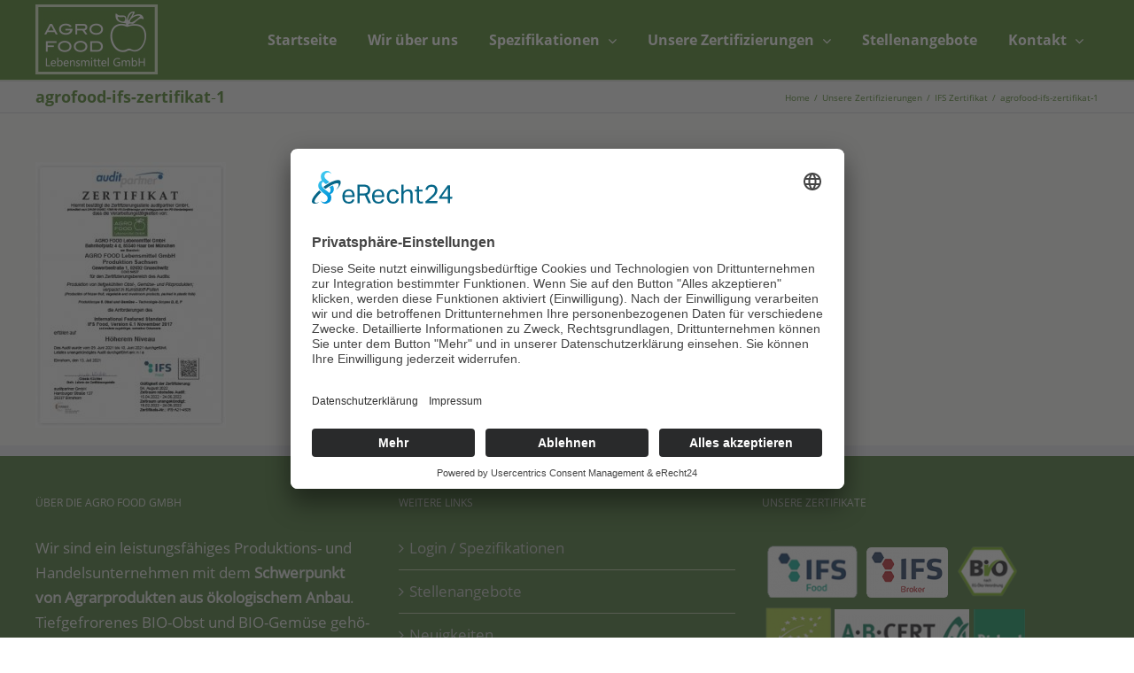

--- FILE ---
content_type: text/html; charset=UTF-8
request_url: https://www.agro-food.de/unsere-zertifizierungen/ifs-zertifikat/agrofood-ifs-zertifikat-1-2/
body_size: 12371
content:
<!DOCTYPE html><html class="avada-html-layout-wide avada-html-header-position-top" lang="de" prefix="og: http://ogp.me/ns# fb: http://ogp.me/ns/fb#" prefix="og: https://ogp.me/ns#"><head><meta http-equiv="X-UA-Compatible" content="IE=edge" /><meta http-equiv="Content-Type" content="text/html; charset=utf-8"/><meta name="viewport" content="width=device-width, initial-scale=1" /><title>agrofood-ifs-zertifikat-1 - Agro Food</title><meta name="robots" content="follow, index, max-snippet:-1, max-video-preview:-1, max-image-preview:large"/><link rel="canonical" href="https://www.agro-food.de/unsere-zertifizierungen/ifs-zertifikat/agrofood-ifs-zertifikat-1-2/" /><meta property="og:locale" content="de_DE" /><meta property="og:type" content="article" /><meta property="og:title" content="agrofood-ifs-zertifikat-1 - Agro Food" /><meta property="og:url" content="https://www.agro-food.de/unsere-zertifizierungen/ifs-zertifikat/agrofood-ifs-zertifikat-1-2/" /><meta property="og:site_name" content="Agro Food" /><meta property="og:image" content="https://www.agro-food.de/wp-content/uploads/2021/08/agrofood-ifs-zertifikat-1.jpg" /><meta property="og:image:secure_url" content="https://www.agro-food.de/wp-content/uploads/2021/08/agrofood-ifs-zertifikat-1.jpg" /><meta property="og:image:width" content="334" /><meta property="og:image:height" content="467" /><meta property="og:image:alt" content="agrofood-ifs-zertifikat‑1" /><meta property="og:image:type" content="image/jpeg" /><meta name="twitter:card" content="summary_large_image" /><meta name="twitter:title" content="agrofood-ifs-zertifikat-1 - Agro Food" /><meta name="twitter:image" content="https://www.agro-food.de/wp-content/uploads/2021/08/agrofood-ifs-zertifikat-1.jpg" /><link rel='dns-prefetch' href='//www.agro-food.de' /><link rel="alternate" type="application/rss+xml" title="Agro Food &raquo; Feed" href="https://www.agro-food.de/feed/" /><link rel="alternate" type="application/rss+xml" title="Agro Food &raquo; Kommentar-Feed" href="https://www.agro-food.de/comments/feed/" /><link rel="shortcut icon" href="https://www.agro-food.de/wp-content/uploads/2014/11/favicon.jpg" type="image/x-icon" /><link rel="alternate" type="application/rss+xml" title="Agro Food &raquo; agrofood-ifs-zertifikat‑1-Kommentar-Feed" href="https://www.agro-food.de/unsere-zertifizierungen/ifs-zertifikat/agrofood-ifs-zertifikat-1-2/feed/" /><link rel="alternate" title="oEmbed (JSON)" type="application/json+oembed" href="https://www.agro-food.de/wp-json/oembed/1.0/embed?url=https%3A%2F%2Fwww.agro-food.de%2Funsere-zertifizierungen%2Fifs-zertifikat%2Fagrofood-ifs-zertifikat-1-2%2F" /><link rel="alternate" title="oEmbed (XML)" type="text/xml+oembed" href="https://www.agro-food.de/wp-json/oembed/1.0/embed?url=https%3A%2F%2Fwww.agro-food.de%2Funsere-zertifizierungen%2Fifs-zertifikat%2Fagrofood-ifs-zertifikat-1-2%2F&#038;format=xml" /><meta property="og:title" content="agrofood-ifs-zertifikat-1"/><meta property="og:type" content="article"/><meta property="og:url" content="https://www.agro-food.de/unsere-zertifizierungen/ifs-zertifikat/agrofood-ifs-zertifikat-1-2/"/><meta property="og:site_name" content="Agro Food"/><meta property="og:description" content=""/><meta property="og:image" content="https://www.agro-food.de/wp-content/uploads/2014/11/agrofood-logo.jpg"/><style id='wp-img-auto-sizes-contain-inline-css' type='text/css'>img:is([sizes=auto i],[sizes^="auto," i]){contain-intrinsic-size:3000px 1500px}
/*# sourceURL=wp-img-auto-sizes-contain-inline-css */</style><!-- <link rel='stylesheet' id='contact-form-7-css' href='https://www.agro-food.de/wp-content/cache/autoptimize/autoptimize_single_64ac31699f5326cb3c76122498b76f66.php' type='text/css' media='all' /> -->
<link rel="stylesheet" type="text/css" href="//www.agro-food.de/wp-content/cache/wpfc-minified/q5p361qu/hgh4k.css" media="all"/><style id='contact-form-7-inline-css' type='text/css'>.wpcf7 .wpcf7-recaptcha iframe {margin-bottom: 0;}.wpcf7 .wpcf7-recaptcha[data-align="center"] > div {margin: 0 auto;}.wpcf7 .wpcf7-recaptcha[data-align="right"] > div {margin: 0 0 0 auto;}
/*# sourceURL=contact-form-7-inline-css */</style><!-- <link rel='stylesheet' id='cf7-material-design-css' href='https://www.agro-food.de/wp-content/cache/autoptimize/autoptimize_single_a911561cfe3417f7c78f7a9285b99c07.php' type='text/css' media='all' /> -->
<link rel="stylesheet" type="text/css" href="//www.agro-food.de/wp-content/cache/wpfc-minified/qglvfeeh/p3h9.css" media="all"/><style id='cf7-material-design-inline-css' type='text/css'>#cf7md-form .mdc-textfield--focused .mdc-textfield__label { color: #447a1c; }#cf7md-form .mdc-textfield--focused.mdc-textfield--upgraded:not(.mdc-textfield--fullwidth):not(.mdc-textfield--multiline)::after,
#cf7md-form .mdc-multi-select:focus .mdc-list-item:checked,
#cf7md-form .mdc-checkbox__background::before,
#cf7md-form .mdc-checkbox__native-control:checked ~ .mdc-checkbox__background,
#cf7md-form .mdc-checkbox__native-control:indeterminate ~ .mdc-checkbox__background,
#cf7md-form .mdc-radio__background::before,
#cf7md-form .mdc-radio__native-control:checked + .mdc-radio__background .mdc-radio__inner-circle,
#cf7md-form .mdc-button--primary.mdc-button--raised,
#cf7md-form .mdc-switch__native-control:checked ~ .mdc-switch__background::before,
#cf7md-form .mdc-switch__native-control:checked ~ .mdc-switch__background .mdc-switch__knob,
#cf7md-form .mdc-switch__native-control:checked ~ .mdc-switch__background .mdc-switch__knob::before { background-color: #447a1c; }#cf7md-form .mdc-textfield--multiline .mdc-textfield__input:focus,
#cf7md-form .mdc-textfield:not(.mdc-textfield--upgraded) .mdc-textfield__input:focus,
#cf7md-form .mdc-checkbox__native-control:checked ~ .mdc-checkbox__background,
#cf7md-form .mdc-checkbox__native-control:indeterminate ~ .mdc-checkbox__background,
#cf7md-form .mdc-radio__native-control:checked + .mdc-radio__background .mdc-radio__outer-circle { border-color: #447a1c; }#cf7md-form .mdc-select:focus { border-bottom-color: #447a1c; }#cf7md-form.mdc-theme--dark .mdc-textfield--focused .mdc-textfield__label { color: #447a1c; }#cf7md-form.mdc-theme--dark .mdc-textfield--focused.mdc-textfield--upgraded:not(.mdc-textfield--fullwidth):not(.mdc-textfield--multiline)::after,
#cf7md-form.mdc-theme--dark .mdc-multi-select:focus .mdc-list-item:checked,
#cf7md-form.mdc-theme--dark .mdc-checkbox__background::before,
#cf7md-form.mdc-theme--dark .mdc-checkbox__native-control:checked ~ .mdc-checkbox__background,
#cf7md-form.mdc-theme--dark .mdc-checkbox__native-control:indeterminate ~ .mdc-checkbox__background,
#cf7md-form.mdc-theme--dark .mdc-radio__background::before,
#cf7md-form.mdc-theme--dark .mdc-radio__native-control:checked + .mdc-radio__background .mdc-radio__inner-circle,
#cf7md-form.mdc-theme--dark .mdc-button--primary.mdc-button--raised,
#cf7md-form.mdc-theme--dark .mdc-switch__native-control:checked ~ .mdc-switch__background::before,
#cf7md-form.mdc-theme--dark .mdc-switch__native-control:checked ~ .mdc-switch__background .mdc-switch__knob,
#cf7md-form.mdc-theme--dark .mdc-switch__native-control:checked ~ .mdc-switch__background .mdc-switch__knob::before { background-color: #447a1c; }#cf7md-form.mdc-theme--dark .mdc-textfield--multiline .mdc-textfield__input:focus,
#cf7md-form.mdc-theme--dark .mdc-textfield:not(.mdc-textfield--upgraded) .mdc-textfield__input:focus,
#cf7md-form.mdc-theme--dark .mdc-checkbox__native-control:checked ~ .mdc-checkbox__background,
#cf7md-form.mdc-theme--dark .mdc-checkbox__native-control:indeterminate ~ .mdc-checkbox__background,
#cf7md-form.mdc-theme--dark .mdc-radio__native-control:checked + .mdc-radio__background .mdc-radio__outer-circle { border-color: #447a1c; }#cf7md-form.mdc-theme--dark .mdc-select:focus { border-bottom-color: #447a1c; }
/*# sourceURL=cf7-material-design-inline-css */</style><!-- <link rel='stylesheet' id='page-list-style-css' href='https://www.agro-food.de/wp-content/cache/autoptimize/autoptimize_single_61f683fdd4f04240088e9f0b823bd21e.php' type='text/css' media='all' /> -->
<link rel="stylesheet" type="text/css" href="//www.agro-food.de/wp-content/cache/wpfc-minified/fcr1nkzk/p3h9.css" media="all"/><style id='wp-typography-custom-inline-css' type='text/css'>sup, sub{font-size: 75%;line-height: 100%}sup{vertical-align: 60%}sub{vertical-align: -10%}.amp{font-family: Baskerville, "Goudy Old Style", Palatino, "Book Antiqua", "Warnock Pro", serif;font-size: 1.1em;font-style: italic;font-weight: normal;line-height: 1em}.caps{font-size: 90%}.dquo{margin-left: -0.4em}.quo{margin-left: -0.2em}.pull-single{margin-left: -0.15em}.push-single{margin-right: 0.15em}.pull-double{margin-left: -0.38em}.push-double{margin-right: 0.38em}
/*# sourceURL=wp-typography-custom-inline-css */</style><style id='wp-typography-safari-font-workaround-inline-css' type='text/css'>body {-webkit-font-feature-settings: "liga";font-feature-settings: "liga";-ms-font-feature-settings: normal;}
/*# sourceURL=wp-typography-safari-font-workaround-inline-css */</style><!-- <link rel='stylesheet' id='fusion-dynamic-css-css' href='https://www.agro-food.de/wp-content/uploads/fusion-styles/a75248ce372dd18393b7908d7d4ae0c3.min.css' type='text/css' media='all' /> -->
<link rel="stylesheet" type="text/css" href="//www.agro-food.de/wp-content/cache/wpfc-minified/sxobu9m/dgtia.css" media="all"/> <script src='//www.agro-food.de/wp-content/cache/wpfc-minified/6orm4a8w/24jwy.js' type="text/javascript"></script>
<!-- <script type="text/javascript" src="https://www.agro-food.de/wp-includes/js/jquery/jquery.min.js" id="jquery-core-js"></script> -->
<link rel="https://api.w.org/" href="https://www.agro-food.de/wp-json/" /><link rel="alternate" title="JSON" type="application/json" href="https://www.agro-food.de/wp-json/wp/v2/media/11806" /><link rel="EditURI" type="application/rsd+xml" title="RSD" href="https://www.agro-food.de/xmlrpc.php?rsd" /><meta name="generator" content="WordPress 6.9" /><link rel='shortlink' href='https://www.agro-food.de/?p=11806' /><style type="text/css" id="css-fb-visibility">@media screen and (max-width: 640px){.fusion-no-small-visibility{display:none !important;}body .sm-text-align-center{text-align:center !important;}body .sm-text-align-left{text-align:left !important;}body .sm-text-align-right{text-align:right !important;}body .sm-flex-align-center{justify-content:center !important;}body .sm-flex-align-flex-start{justify-content:flex-start !important;}body .sm-flex-align-flex-end{justify-content:flex-end !important;}body .sm-mx-auto{margin-left:auto !important;margin-right:auto !important;}body .sm-ml-auto{margin-left:auto !important;}body .sm-mr-auto{margin-right:auto !important;}body .fusion-absolute-position-small{position:absolute;top:auto;width:100%;}.awb-sticky.awb-sticky-small{ position: sticky; top: var(--awb-sticky-offset,0); }}@media screen and (min-width: 641px) and (max-width: 1024px){.fusion-no-medium-visibility{display:none !important;}body .md-text-align-center{text-align:center !important;}body .md-text-align-left{text-align:left !important;}body .md-text-align-right{text-align:right !important;}body .md-flex-align-center{justify-content:center !important;}body .md-flex-align-flex-start{justify-content:flex-start !important;}body .md-flex-align-flex-end{justify-content:flex-end !important;}body .md-mx-auto{margin-left:auto !important;margin-right:auto !important;}body .md-ml-auto{margin-left:auto !important;}body .md-mr-auto{margin-right:auto !important;}body .fusion-absolute-position-medium{position:absolute;top:auto;width:100%;}.awb-sticky.awb-sticky-medium{ position: sticky; top: var(--awb-sticky-offset,0); }}@media screen and (min-width: 1025px){.fusion-no-large-visibility{display:none !important;}body .lg-text-align-center{text-align:center !important;}body .lg-text-align-left{text-align:left !important;}body .lg-text-align-right{text-align:right !important;}body .lg-flex-align-center{justify-content:center !important;}body .lg-flex-align-flex-start{justify-content:flex-start !important;}body .lg-flex-align-flex-end{justify-content:flex-end !important;}body .lg-mx-auto{margin-left:auto !important;margin-right:auto !important;}body .lg-ml-auto{margin-left:auto !important;}body .lg-mr-auto{margin-right:auto !important;}body .fusion-absolute-position-large{position:absolute;top:auto;width:100%;}.awb-sticky.awb-sticky-large{ position: sticky; top: var(--awb-sticky-offset,0); }}</style><meta name="generator" content="Powered by Slider Revolution 6.6.7 - responsive, Mobile-Friendly Slider Plugin for WordPress with comfortable drag and drop interface." /> <script defer src="[data-uri]"></script> <link rel="preconnect" href="//app.eu.usercentrics.eu"><link rel="preconnect" href="//api.eu.usercentrics.eu"><link rel="preconnect" href="//sdp.eu.usercentrics.eu"><link rel="preload" href="//app.eu.usercentrics.eu/browser-ui/latest/loader.js" as="script"><link rel="preload" href="//sdp.eu.usercentrics.eu/latest/uc-block.bundle.js" as="script"> <script defer id="usercentrics-cmp" data-eu-mode="true" data-settings-id="q0F_klTLSYsEAQ" src="https://app.eu.usercentrics.eu/browser-ui/latest/loader.js"></script> <script defer type="application/javascript" src="https://sdp.eu.usercentrics.eu/latest/uc-block.bundle.js"></script><style id='global-styles-inline-css' type='text/css'>:root{--wp--preset--aspect-ratio--square: 1;--wp--preset--aspect-ratio--4-3: 4/3;--wp--preset--aspect-ratio--3-4: 3/4;--wp--preset--aspect-ratio--3-2: 3/2;--wp--preset--aspect-ratio--2-3: 2/3;--wp--preset--aspect-ratio--16-9: 16/9;--wp--preset--aspect-ratio--9-16: 9/16;--wp--preset--color--black: #000000;--wp--preset--color--cyan-bluish-gray: #abb8c3;--wp--preset--color--white: #ffffff;--wp--preset--color--pale-pink: #f78da7;--wp--preset--color--vivid-red: #cf2e2e;--wp--preset--color--luminous-vivid-orange: #ff6900;--wp--preset--color--luminous-vivid-amber: #fcb900;--wp--preset--color--light-green-cyan: #7bdcb5;--wp--preset--color--vivid-green-cyan: #00d084;--wp--preset--color--pale-cyan-blue: #8ed1fc;--wp--preset--color--vivid-cyan-blue: #0693e3;--wp--preset--color--vivid-purple: #9b51e0;--wp--preset--gradient--vivid-cyan-blue-to-vivid-purple: linear-gradient(135deg,rgb(6,147,227) 0%,rgb(155,81,224) 100%);--wp--preset--gradient--light-green-cyan-to-vivid-green-cyan: linear-gradient(135deg,rgb(122,220,180) 0%,rgb(0,208,130) 100%);--wp--preset--gradient--luminous-vivid-amber-to-luminous-vivid-orange: linear-gradient(135deg,rgb(252,185,0) 0%,rgb(255,105,0) 100%);--wp--preset--gradient--luminous-vivid-orange-to-vivid-red: linear-gradient(135deg,rgb(255,105,0) 0%,rgb(207,46,46) 100%);--wp--preset--gradient--very-light-gray-to-cyan-bluish-gray: linear-gradient(135deg,rgb(238,238,238) 0%,rgb(169,184,195) 100%);--wp--preset--gradient--cool-to-warm-spectrum: linear-gradient(135deg,rgb(74,234,220) 0%,rgb(151,120,209) 20%,rgb(207,42,186) 40%,rgb(238,44,130) 60%,rgb(251,105,98) 80%,rgb(254,248,76) 100%);--wp--preset--gradient--blush-light-purple: linear-gradient(135deg,rgb(255,206,236) 0%,rgb(152,150,240) 100%);--wp--preset--gradient--blush-bordeaux: linear-gradient(135deg,rgb(254,205,165) 0%,rgb(254,45,45) 50%,rgb(107,0,62) 100%);--wp--preset--gradient--luminous-dusk: linear-gradient(135deg,rgb(255,203,112) 0%,rgb(199,81,192) 50%,rgb(65,88,208) 100%);--wp--preset--gradient--pale-ocean: linear-gradient(135deg,rgb(255,245,203) 0%,rgb(182,227,212) 50%,rgb(51,167,181) 100%);--wp--preset--gradient--electric-grass: linear-gradient(135deg,rgb(202,248,128) 0%,rgb(113,206,126) 100%);--wp--preset--gradient--midnight: linear-gradient(135deg,rgb(2,3,129) 0%,rgb(40,116,252) 100%);--wp--preset--font-size--small: 12.75px;--wp--preset--font-size--medium: 20px;--wp--preset--font-size--large: 25.5px;--wp--preset--font-size--x-large: 42px;--wp--preset--font-size--normal: 17px;--wp--preset--font-size--xlarge: 34px;--wp--preset--font-size--huge: 51px;--wp--preset--spacing--20: 0.44rem;--wp--preset--spacing--30: 0.67rem;--wp--preset--spacing--40: 1rem;--wp--preset--spacing--50: 1.5rem;--wp--preset--spacing--60: 2.25rem;--wp--preset--spacing--70: 3.38rem;--wp--preset--spacing--80: 5.06rem;--wp--preset--shadow--natural: 6px 6px 9px rgba(0, 0, 0, 0.2);--wp--preset--shadow--deep: 12px 12px 50px rgba(0, 0, 0, 0.4);--wp--preset--shadow--sharp: 6px 6px 0px rgba(0, 0, 0, 0.2);--wp--preset--shadow--outlined: 6px 6px 0px -3px rgb(255, 255, 255), 6px 6px rgb(0, 0, 0);--wp--preset--shadow--crisp: 6px 6px 0px rgb(0, 0, 0);}:where(.is-layout-flex){gap: 0.5em;}:where(.is-layout-grid){gap: 0.5em;}body .is-layout-flex{display: flex;}.is-layout-flex{flex-wrap: wrap;align-items: center;}.is-layout-flex > :is(*, div){margin: 0;}body .is-layout-grid{display: grid;}.is-layout-grid > :is(*, div){margin: 0;}:where(.wp-block-columns.is-layout-flex){gap: 2em;}:where(.wp-block-columns.is-layout-grid){gap: 2em;}:where(.wp-block-post-template.is-layout-flex){gap: 1.25em;}:where(.wp-block-post-template.is-layout-grid){gap: 1.25em;}.has-black-color{color: var(--wp--preset--color--black) !important;}.has-cyan-bluish-gray-color{color: var(--wp--preset--color--cyan-bluish-gray) !important;}.has-white-color{color: var(--wp--preset--color--white) !important;}.has-pale-pink-color{color: var(--wp--preset--color--pale-pink) !important;}.has-vivid-red-color{color: var(--wp--preset--color--vivid-red) !important;}.has-luminous-vivid-orange-color{color: var(--wp--preset--color--luminous-vivid-orange) !important;}.has-luminous-vivid-amber-color{color: var(--wp--preset--color--luminous-vivid-amber) !important;}.has-light-green-cyan-color{color: var(--wp--preset--color--light-green-cyan) !important;}.has-vivid-green-cyan-color{color: var(--wp--preset--color--vivid-green-cyan) !important;}.has-pale-cyan-blue-color{color: var(--wp--preset--color--pale-cyan-blue) !important;}.has-vivid-cyan-blue-color{color: var(--wp--preset--color--vivid-cyan-blue) !important;}.has-vivid-purple-color{color: var(--wp--preset--color--vivid-purple) !important;}.has-black-background-color{background-color: var(--wp--preset--color--black) !important;}.has-cyan-bluish-gray-background-color{background-color: var(--wp--preset--color--cyan-bluish-gray) !important;}.has-white-background-color{background-color: var(--wp--preset--color--white) !important;}.has-pale-pink-background-color{background-color: var(--wp--preset--color--pale-pink) !important;}.has-vivid-red-background-color{background-color: var(--wp--preset--color--vivid-red) !important;}.has-luminous-vivid-orange-background-color{background-color: var(--wp--preset--color--luminous-vivid-orange) !important;}.has-luminous-vivid-amber-background-color{background-color: var(--wp--preset--color--luminous-vivid-amber) !important;}.has-light-green-cyan-background-color{background-color: var(--wp--preset--color--light-green-cyan) !important;}.has-vivid-green-cyan-background-color{background-color: var(--wp--preset--color--vivid-green-cyan) !important;}.has-pale-cyan-blue-background-color{background-color: var(--wp--preset--color--pale-cyan-blue) !important;}.has-vivid-cyan-blue-background-color{background-color: var(--wp--preset--color--vivid-cyan-blue) !important;}.has-vivid-purple-background-color{background-color: var(--wp--preset--color--vivid-purple) !important;}.has-black-border-color{border-color: var(--wp--preset--color--black) !important;}.has-cyan-bluish-gray-border-color{border-color: var(--wp--preset--color--cyan-bluish-gray) !important;}.has-white-border-color{border-color: var(--wp--preset--color--white) !important;}.has-pale-pink-border-color{border-color: var(--wp--preset--color--pale-pink) !important;}.has-vivid-red-border-color{border-color: var(--wp--preset--color--vivid-red) !important;}.has-luminous-vivid-orange-border-color{border-color: var(--wp--preset--color--luminous-vivid-orange) !important;}.has-luminous-vivid-amber-border-color{border-color: var(--wp--preset--color--luminous-vivid-amber) !important;}.has-light-green-cyan-border-color{border-color: var(--wp--preset--color--light-green-cyan) !important;}.has-vivid-green-cyan-border-color{border-color: var(--wp--preset--color--vivid-green-cyan) !important;}.has-pale-cyan-blue-border-color{border-color: var(--wp--preset--color--pale-cyan-blue) !important;}.has-vivid-cyan-blue-border-color{border-color: var(--wp--preset--color--vivid-cyan-blue) !important;}.has-vivid-purple-border-color{border-color: var(--wp--preset--color--vivid-purple) !important;}.has-vivid-cyan-blue-to-vivid-purple-gradient-background{background: var(--wp--preset--gradient--vivid-cyan-blue-to-vivid-purple) !important;}.has-light-green-cyan-to-vivid-green-cyan-gradient-background{background: var(--wp--preset--gradient--light-green-cyan-to-vivid-green-cyan) !important;}.has-luminous-vivid-amber-to-luminous-vivid-orange-gradient-background{background: var(--wp--preset--gradient--luminous-vivid-amber-to-luminous-vivid-orange) !important;}.has-luminous-vivid-orange-to-vivid-red-gradient-background{background: var(--wp--preset--gradient--luminous-vivid-orange-to-vivid-red) !important;}.has-very-light-gray-to-cyan-bluish-gray-gradient-background{background: var(--wp--preset--gradient--very-light-gray-to-cyan-bluish-gray) !important;}.has-cool-to-warm-spectrum-gradient-background{background: var(--wp--preset--gradient--cool-to-warm-spectrum) !important;}.has-blush-light-purple-gradient-background{background: var(--wp--preset--gradient--blush-light-purple) !important;}.has-blush-bordeaux-gradient-background{background: var(--wp--preset--gradient--blush-bordeaux) !important;}.has-luminous-dusk-gradient-background{background: var(--wp--preset--gradient--luminous-dusk) !important;}.has-pale-ocean-gradient-background{background: var(--wp--preset--gradient--pale-ocean) !important;}.has-electric-grass-gradient-background{background: var(--wp--preset--gradient--electric-grass) !important;}.has-midnight-gradient-background{background: var(--wp--preset--gradient--midnight) !important;}.has-small-font-size{font-size: var(--wp--preset--font-size--small) !important;}.has-medium-font-size{font-size: var(--wp--preset--font-size--medium) !important;}.has-large-font-size{font-size: var(--wp--preset--font-size--large) !important;}.has-x-large-font-size{font-size: var(--wp--preset--font-size--x-large) !important;}
/*# sourceURL=global-styles-inline-css */</style><!-- <link rel='stylesheet' id='rs-plugin-settings-css' href='https://www.agro-food.de/wp-content/cache/autoptimize/autoptimize_single_094ecbb344f63a3ae1bf64fe29d87c7d.php' type='text/css' media='all' /> -->
<link rel="stylesheet" type="text/css" href="//www.agro-food.de/wp-content/cache/wpfc-minified/9a7leoa9/p3h9.css" media="all"/><style id='rs-plugin-settings-inline-css' type='text/css'>.avada_huge_white_text{position:absolute; color:#ffffff; font-size:130px; line-height:45px; font-family:museoslab500regular;   text-shadow:0px 2px 5px rgba(0,0,0,1)}.avada_huge_black_text{position:absolute; color:#000000; font-size:130px; line-height:45px; font-family:museoslab500regular}.avada_big_black_text{position:absolute; color:#333333; font-size:42px; line-height:45px; font-family:museoslab500regular}.avada_big_white_text{position:absolute; color:#fff; font-size:42px; line-height:45px; font-family:museoslab500regular}.avada_big_black_text_center{position:absolute; color:#333333; font-size:38px; line-height:45px; font-family:museoslab500regular;   text-align:center}.avada_med_green_text{position:absolute; color:#A0CE4E; font-size:24px; line-height:24px; font-family:PTSansRegular,Arial,Helvetica,sans-serif}.avada_small_gray_text{position:absolute; color:#747474; font-size:13px; line-height:20px; font-family:PTSansRegular,Arial,Helvetica,sans-serif}.avada_small_white_text{position:absolute; color:#fff; font-size:13px; line-height:20px; font-family:PTSansRegular,Arial,Helvetica,sans-serif;  text-shadow:0px 2px 5px rgba(0,0,0,0.5); font-weight:700}.avada_block_black{position:absolute; color:#A0CE4E; text-shadow:none; font-size:22px; line-height:34px; padding:0px 10px; padding-top:1px;margin:0px; border-width:0px; border-style:none; background-color:#000;font-family:PTSansRegular,Arial,Helvetica,sans-serif}.avada_block_green{position:absolute; color:#000; text-shadow:none; font-size:22px; line-height:34px; padding:0px 10px; padding-top:1px;margin:0px; border-width:0px; border-style:none; background-color:#A0CE4E;font-family:PTSansRegular,Arial,Helvetica,sans-serif}.avada_block_white{position:absolute; color:#fff; text-shadow:none; font-size:22px; line-height:34px; padding:0px 10px; padding-top:1px;margin:0px; border-width:0px; border-style:none; background-color:#000;font-family:PTSansRegular,Arial,Helvetica,sans-serif}.avada_block_white_trans{position:absolute; color:#fff; text-shadow:none; font-size:22px; line-height:34px; padding:0px 10px; padding-top:1px;margin:0px; border-width:0px; border-style:none; background-color:rgba(0,0,0,0.6);  font-family:PTSansRegular,Arial,Helvetica,sans-serif}.tp-caption a{color:#ff7302;text-shadow:none;-webkit-transition:all 0.2s ease-out;-moz-transition:all 0.2s ease-out;-o-transition:all 0.2s ease-out;-ms-transition:all 0.2s ease-out}.tp-caption a:hover{color:#ffa902}
/*# sourceURL=rs-plugin-settings-inline-css */</style></head><body class="attachment wp-singular attachment-template-default attachmentid-11806 attachment-jpeg wp-theme-Avada wp-child-theme-Avada-Child-Theme fusion-image-hovers fusion-pagination-sizing fusion-button_type-flat fusion-button_span-no fusion-button_gradient-linear avada-image-rollover-circle-yes avada-image-rollover-yes avada-image-rollover-direction-left fusion-has-button-gradient fusion-body ltr fusion-sticky-header avada-has-rev-slider-styles fusion-disable-outline fusion-sub-menu-fade mobile-logo-pos-left layout-wide-mode avada-has-boxed-modal-shadow-none layout-scroll-offset-full avada-has-zero-margin-offset-top fusion-top-header menu-text-align-left mobile-menu-design-modern fusion-show-pagination-text fusion-header-layout-v2 avada-responsive avada-footer-fx-sticky avada-menu-highlight-style-background fusion-search-form-classic fusion-main-menu-search-overlay fusion-avatar-square avada-sticky-shrinkage avada-dropdown-styles avada-blog-layout-medium avada-blog-archive-layout-medium alternate avada-header-shadow-no avada-menu-icon-position-left avada-has-megamenu-shadow avada-has-mainmenu-dropdown-divider avada-has-breadcrumb-mobile-hidden avada-has-pagetitlebar-retina-bg-image avada-has-titlebar-bar_and_content avada-has-header-bg-image avada-header-bg-repeat-x avada-has-header-bg-full avada-has-header-bg-parallax avada-content-bg-not-opaque avada-has-pagination-padding avada-flyout-menu-direction-fade avada-ec-views-v1" data-awb-post-id="11806"> <a class="skip-link screen-reader-text" href="#content">Skip to content</a><div id="boxed-wrapper"><div id="wrapper" class="fusion-wrapper"><div id="home" style="position:relative;top:-1px;"></div><header class="fusion-header-wrapper"><div class="fusion-header-v2 fusion-logo-alignment fusion-logo-left fusion-sticky-menu-1 fusion-sticky-logo-1 fusion-mobile-logo-  fusion-mobile-menu-design-modern"><div class="fusion-secondary-header"><div class="fusion-row"><div class="fusion-alignright"><nav class="fusion-secondary-menu" role="navigation" aria-label="Secondary Menu"><ul id="menu-top" class="menu"><li  id="menu-item-10875"  class="menu-item menu-item-type-custom menu-item-object-custom menu-item-10875 fusion-menu-item-button"  data-item-id="10875"><a  href="https://www.agro-food.de/spezifikationen/" class="fusion-background-highlight"><span class="menu-text fusion-button button-default button-small"><span class="button-icon-divider-left"><i class="glyphicon  fa fa-user" aria-hidden="true"></i></span><span class="fusion-button-text-left">Login / Spezifikationen</span></span></a></li><li  id="menu-item-11267"  class="menu-item menu-item-type-post_type menu-item-object-page menu-item-11267"  data-item-id="11267"><a  href="https://www.agro-food.de/stellenangebote/" class="fusion-background-highlight"><span class="menu-text">Stellenangebote</span></a></li><li  id="menu-item-11258"  class="menu-item menu-item-type-post_type menu-item-object-page menu-item-11258"  data-item-id="11258"><a  href="https://www.agro-food.de/neuigkeiten/" class="fusion-background-highlight"><span class="menu-text">Neuigkeiten</span></a></li><li  id="menu-item-10674"  class="menu-item menu-item-type-post_type menu-item-object-page menu-item-10674"  data-item-id="10674"><a  href="https://www.agro-food.de/sitemap-2/" class="fusion-background-highlight"><span class="menu-text">Sitemap</span></a></li><li  id="menu-item-11232"  class="menu-item menu-item-type-post_type menu-item-object-page menu-item-11232"  data-item-id="11232"><a  href="https://www.agro-food.de/disclaimer/" class="fusion-background-highlight"><span class="menu-text">Disclaimer</span></a></li><li  id="menu-item-11233"  class="menu-item menu-item-type-post_type menu-item-object-page menu-item-11233"  data-item-id="11233"><a  href="https://www.agro-food.de/datenschutzerklaerung/" class="fusion-background-highlight"><span class="menu-text">Datenschutzerklärung</span></a></li></ul></nav><nav class="fusion-mobile-nav-holder fusion-mobile-menu-text-align-left" aria-label="Secondary Mobile Menu"></nav></div></div></div><div class="fusion-header-sticky-height"></div><div class="fusion-header"><div class="fusion-row"><div class="fusion-logo" data-margin-top="5px" data-margin-bottom="5px" data-margin-left="0px" data-margin-right="0px"> <a class="fusion-logo-link"  href="https://www.agro-food.de/" > <img src="https://www.agro-food.de/wp-content/uploads/2014/11/agrofood-logo.jpg" srcset="https://www.agro-food.de/wp-content/uploads/2014/11/agrofood-logo.jpg 1x" width="138" height="79" alt="Agro Food Logo" data-retina_logo_url="" class="fusion-standard-logo" /> <img src="https://www.agro-food.de/wp-content/uploads/2014/11/agrofood-logo.jpg" srcset="https://www.agro-food.de/wp-content/uploads/2014/11/agrofood-logo.jpg 1x" width="138" height="79" alt="Agro Food Logo" data-retina_logo_url="" class="fusion-sticky-logo" /> </a></div><nav class="fusion-main-menu" aria-label="Main Menu"><div class="fusion-overlay-search"><form role="search" class="searchform fusion-search-form  fusion-search-form-classic" method="get" action="https://www.agro-food.de/"><div class="fusion-search-form-content"><div class="fusion-search-field search-field"> <label><span class="screen-reader-text">Search for:</span> <input type="search" value="" name="s" class="s" placeholder="Search..." required aria-required="true" aria-label="Search..."/> </label></div><div class="fusion-search-button search-button"> <input type="submit" class="fusion-search-submit searchsubmit" aria-label="Suchen" value="&#xf002;" /></div></div></form><div class="fusion-search-spacer"></div><a href="#" role="button" aria-label="Close Search" class="fusion-close-search"></a></div><ul id="menu-hauptmenue" class="fusion-menu"><li  id="menu-item-10230"  class="menu-item menu-item-type-post_type menu-item-object-page menu-item-home menu-item-10230"  data-item-id="10230"><a  href="https://www.agro-food.de/" class="fusion-background-highlight"><span class="menu-text">Startseite</span></a></li><li  id="menu-item-10233"  class="menu-item menu-item-type-post_type menu-item-object-page menu-item-10233"  data-item-id="10233"><a  href="https://www.agro-food.de/wir-ueber-uns/" class="fusion-background-highlight"><span class="menu-text">Wir über&nbsp;uns</span></a></li><li  id="menu-item-12590"  class="menu-item menu-item-type-post_type menu-item-object-page menu-item-has-children menu-item-12590 fusion-dropdown-menu"  data-item-id="12590"><a  href="https://www.agro-food.de/spezifikationen/" class="fusion-background-highlight"><span class="menu-text">Spezifikationen</span> <span class="fusion-caret"><i class="fusion-dropdown-indicator" aria-hidden="true"></i></span></a><ul class="sub-menu"><li  id="menu-item-12594"  class="menu-item menu-item-type-post_type menu-item-object-page menu-item-12594 fusion-dropdown-submenu" ><a  href="https://www.agro-food.de/spezifikationen/unser-sortiment-1/" class="fusion-background-highlight"><span>Unser Sortiment</span></a></li></ul></li><li  id="menu-item-10232"  class="menu-item menu-item-type-post_type menu-item-object-page menu-item-has-children menu-item-10232 fusion-dropdown-menu"  data-item-id="10232"><a  href="https://www.agro-food.de/unsere-zertifizierungen/" class="fusion-background-highlight"><span class="menu-text">Unsere Zertifizierungen</span> <span class="fusion-caret"><i class="fusion-dropdown-indicator" aria-hidden="true"></i></span></a><ul class="sub-menu"><li  id="menu-item-10226"  class="menu-item menu-item-type-post_type menu-item-object-page menu-item-10226 fusion-dropdown-submenu" ><a  href="https://www.agro-food.de/unsere-zertifizierungen/bioland-zertifikat/" class="fusion-background-highlight"><span>Bioland Zertifikat</span></a></li><li  id="menu-item-10228"  class="menu-item menu-item-type-post_type menu-item-object-page menu-item-10228 fusion-dropdown-submenu" ><a  href="https://www.agro-food.de/unsere-zertifizierungen/eu-oeko-zertifikat-abcert/" class="fusion-background-highlight"><span>EU-Öko-Zertifikat</span></a></li><li  id="menu-item-10473"  class="menu-item menu-item-type-post_type menu-item-object-page menu-item-10473 fusion-dropdown-submenu" ><a  href="https://www.agro-food.de/unsere-zertifizierungen/ifs-zertifikat/" class="fusion-background-highlight"><span><span class="caps">IFS</span> Zertifikat</span></a></li></ul></li><li  id="menu-item-13202"  class="menu-item menu-item-type-post_type menu-item-object-page menu-item-13202"  data-item-id="13202"><a  href="https://www.agro-food.de/stellenangebote/" class="fusion-background-highlight"><span class="menu-text">Stellenangebote</span></a></li><li  id="menu-item-10229"  class="menu-item menu-item-type-post_type menu-item-object-page menu-item-has-children menu-item-10229 fusion-dropdown-menu"  data-item-id="10229"><a  href="https://www.agro-food.de/kontakt/" class="fusion-background-highlight"><span class="menu-text">Kontakt</span> <span class="fusion-caret"><i class="fusion-dropdown-indicator" aria-hidden="true"></i></span></a><ul class="sub-menu"><li  id="menu-item-10567"  class="menu-item menu-item-type-post_type menu-item-object-page menu-item-10567 fusion-dropdown-submenu" ><a  href="https://www.agro-food.de/verkauf-einkauf/" class="fusion-background-highlight"><span>Verkauf <span class="amp">&amp;</span> Einkauf</span></a></li><li  id="menu-item-10566"  class="menu-item menu-item-type-post_type menu-item-object-page menu-item-10566 fusion-dropdown-submenu" ><a  href="https://www.agro-food.de/logistik-qualitaetsmanagement/" class="fusion-background-highlight"><span>Logistik <span class="amp">&amp;</span> Qualitätsmanagement</span></a></li><li  id="menu-item-10565"  class="menu-item menu-item-type-post_type menu-item-object-page menu-item-10565 fusion-dropdown-submenu" ><a  href="https://www.agro-food.de/verwaltung/" class="fusion-background-highlight"><span>Verwaltung</span></a></li><li  id="menu-item-10502"  class="menu-item menu-item-type-post_type menu-item-object-page menu-item-10502 fusion-dropdown-submenu" ><a  href="https://www.agro-food.de/foederung/" class="fusion-background-highlight"><span>Förderung</span></a></li></ul></li></ul></nav><nav class="fusion-main-menu fusion-sticky-menu" aria-label="Main Menu Sticky"><div class="fusion-overlay-search"><form role="search" class="searchform fusion-search-form  fusion-search-form-classic" method="get" action="https://www.agro-food.de/"><div class="fusion-search-form-content"><div class="fusion-search-field search-field"> <label><span class="screen-reader-text">Search for:</span> <input type="search" value="" name="s" class="s" placeholder="Search..." required aria-required="true" aria-label="Search..."/> </label></div><div class="fusion-search-button search-button"> <input type="submit" class="fusion-search-submit searchsubmit" aria-label="Suchen" value="&#xf002;" /></div></div></form><div class="fusion-search-spacer"></div><a href="#" role="button" aria-label="Close Search" class="fusion-close-search"></a></div><ul id="menu-hauptmenue-1" class="fusion-menu"><li   class="menu-item menu-item-type-post_type menu-item-object-page menu-item-home menu-item-10230"  data-item-id="10230"><a  href="https://www.agro-food.de/" class="fusion-background-highlight"><span class="menu-text">Startseite</span></a></li><li   class="menu-item menu-item-type-post_type menu-item-object-page menu-item-10233"  data-item-id="10233"><a  href="https://www.agro-food.de/wir-ueber-uns/" class="fusion-background-highlight"><span class="menu-text">Wir über&nbsp;uns</span></a></li><li   class="menu-item menu-item-type-post_type menu-item-object-page menu-item-has-children menu-item-12590 fusion-dropdown-menu"  data-item-id="12590"><a  href="https://www.agro-food.de/spezifikationen/" class="fusion-background-highlight"><span class="menu-text">Spezifikationen</span> <span class="fusion-caret"><i class="fusion-dropdown-indicator" aria-hidden="true"></i></span></a><ul class="sub-menu"><li   class="menu-item menu-item-type-post_type menu-item-object-page menu-item-12594 fusion-dropdown-submenu" ><a  href="https://www.agro-food.de/spezifikationen/unser-sortiment-1/" class="fusion-background-highlight"><span>Unser Sortiment</span></a></li></ul></li><li   class="menu-item menu-item-type-post_type menu-item-object-page menu-item-has-children menu-item-10232 fusion-dropdown-menu"  data-item-id="10232"><a  href="https://www.agro-food.de/unsere-zertifizierungen/" class="fusion-background-highlight"><span class="menu-text">Unsere Zertifizierungen</span> <span class="fusion-caret"><i class="fusion-dropdown-indicator" aria-hidden="true"></i></span></a><ul class="sub-menu"><li   class="menu-item menu-item-type-post_type menu-item-object-page menu-item-10226 fusion-dropdown-submenu" ><a  href="https://www.agro-food.de/unsere-zertifizierungen/bioland-zertifikat/" class="fusion-background-highlight"><span>Bioland Zertifikat</span></a></li><li   class="menu-item menu-item-type-post_type menu-item-object-page menu-item-10228 fusion-dropdown-submenu" ><a  href="https://www.agro-food.de/unsere-zertifizierungen/eu-oeko-zertifikat-abcert/" class="fusion-background-highlight"><span>EU-Öko-Zertifikat</span></a></li><li   class="menu-item menu-item-type-post_type menu-item-object-page menu-item-10473 fusion-dropdown-submenu" ><a  href="https://www.agro-food.de/unsere-zertifizierungen/ifs-zertifikat/" class="fusion-background-highlight"><span><span class="caps">IFS</span> Zertifikat</span></a></li></ul></li><li   class="menu-item menu-item-type-post_type menu-item-object-page menu-item-13202"  data-item-id="13202"><a  href="https://www.agro-food.de/stellenangebote/" class="fusion-background-highlight"><span class="menu-text">Stellenangebote</span></a></li><li   class="menu-item menu-item-type-post_type menu-item-object-page menu-item-has-children menu-item-10229 fusion-dropdown-menu"  data-item-id="10229"><a  href="https://www.agro-food.de/kontakt/" class="fusion-background-highlight"><span class="menu-text">Kontakt</span> <span class="fusion-caret"><i class="fusion-dropdown-indicator" aria-hidden="true"></i></span></a><ul class="sub-menu"><li   class="menu-item menu-item-type-post_type menu-item-object-page menu-item-10567 fusion-dropdown-submenu" ><a  href="https://www.agro-food.de/verkauf-einkauf/" class="fusion-background-highlight"><span>Verkauf <span class="amp">&amp;</span> Einkauf</span></a></li><li   class="menu-item menu-item-type-post_type menu-item-object-page menu-item-10566 fusion-dropdown-submenu" ><a  href="https://www.agro-food.de/logistik-qualitaetsmanagement/" class="fusion-background-highlight"><span>Logistik <span class="amp">&amp;</span> Qualitätsmanagement</span></a></li><li   class="menu-item menu-item-type-post_type menu-item-object-page menu-item-10565 fusion-dropdown-submenu" ><a  href="https://www.agro-food.de/verwaltung/" class="fusion-background-highlight"><span>Verwaltung</span></a></li><li   class="menu-item menu-item-type-post_type menu-item-object-page menu-item-10502 fusion-dropdown-submenu" ><a  href="https://www.agro-food.de/foederung/" class="fusion-background-highlight"><span>Förderung</span></a></li></ul></li></ul></nav><div class="fusion-mobile-navigation"><ul id="menu-hauptmenue-2" class="fusion-mobile-menu"><li   class="menu-item menu-item-type-post_type menu-item-object-page menu-item-home menu-item-10230"  data-item-id="10230"><a  href="https://www.agro-food.de/" class="fusion-background-highlight"><span class="menu-text">Startseite</span></a></li><li   class="menu-item menu-item-type-post_type menu-item-object-page menu-item-10233"  data-item-id="10233"><a  href="https://www.agro-food.de/wir-ueber-uns/" class="fusion-background-highlight"><span class="menu-text">Wir über&nbsp;uns</span></a></li><li   class="menu-item menu-item-type-post_type menu-item-object-page menu-item-has-children menu-item-12590 fusion-dropdown-menu"  data-item-id="12590"><a  href="https://www.agro-food.de/spezifikationen/" class="fusion-background-highlight"><span class="menu-text">Spezifikationen</span> <span class="fusion-caret"><i class="fusion-dropdown-indicator" aria-hidden="true"></i></span></a><ul class="sub-menu"><li   class="menu-item menu-item-type-post_type menu-item-object-page menu-item-12594 fusion-dropdown-submenu" ><a  href="https://www.agro-food.de/spezifikationen/unser-sortiment-1/" class="fusion-background-highlight"><span>Unser Sortiment</span></a></li></ul></li><li   class="menu-item menu-item-type-post_type menu-item-object-page menu-item-has-children menu-item-10232 fusion-dropdown-menu"  data-item-id="10232"><a  href="https://www.agro-food.de/unsere-zertifizierungen/" class="fusion-background-highlight"><span class="menu-text">Unsere Zertifizierungen</span> <span class="fusion-caret"><i class="fusion-dropdown-indicator" aria-hidden="true"></i></span></a><ul class="sub-menu"><li   class="menu-item menu-item-type-post_type menu-item-object-page menu-item-10226 fusion-dropdown-submenu" ><a  href="https://www.agro-food.de/unsere-zertifizierungen/bioland-zertifikat/" class="fusion-background-highlight"><span>Bioland Zertifikat</span></a></li><li   class="menu-item menu-item-type-post_type menu-item-object-page menu-item-10228 fusion-dropdown-submenu" ><a  href="https://www.agro-food.de/unsere-zertifizierungen/eu-oeko-zertifikat-abcert/" class="fusion-background-highlight"><span>EU-Öko-Zertifikat</span></a></li><li   class="menu-item menu-item-type-post_type menu-item-object-page menu-item-10473 fusion-dropdown-submenu" ><a  href="https://www.agro-food.de/unsere-zertifizierungen/ifs-zertifikat/" class="fusion-background-highlight"><span><span class="caps">IFS</span> Zertifikat</span></a></li></ul></li><li   class="menu-item menu-item-type-post_type menu-item-object-page menu-item-13202"  data-item-id="13202"><a  href="https://www.agro-food.de/stellenangebote/" class="fusion-background-highlight"><span class="menu-text">Stellenangebote</span></a></li><li   class="menu-item menu-item-type-post_type menu-item-object-page menu-item-has-children menu-item-10229 fusion-dropdown-menu"  data-item-id="10229"><a  href="https://www.agro-food.de/kontakt/" class="fusion-background-highlight"><span class="menu-text">Kontakt</span> <span class="fusion-caret"><i class="fusion-dropdown-indicator" aria-hidden="true"></i></span></a><ul class="sub-menu"><li   class="menu-item menu-item-type-post_type menu-item-object-page menu-item-10567 fusion-dropdown-submenu" ><a  href="https://www.agro-food.de/verkauf-einkauf/" class="fusion-background-highlight"><span>Verkauf <span class="amp">&amp;</span> Einkauf</span></a></li><li   class="menu-item menu-item-type-post_type menu-item-object-page menu-item-10566 fusion-dropdown-submenu" ><a  href="https://www.agro-food.de/logistik-qualitaetsmanagement/" class="fusion-background-highlight"><span>Logistik <span class="amp">&amp;</span> Qualitätsmanagement</span></a></li><li   class="menu-item menu-item-type-post_type menu-item-object-page menu-item-10565 fusion-dropdown-submenu" ><a  href="https://www.agro-food.de/verwaltung/" class="fusion-background-highlight"><span>Verwaltung</span></a></li><li   class="menu-item menu-item-type-post_type menu-item-object-page menu-item-10502 fusion-dropdown-submenu" ><a  href="https://www.agro-food.de/foederung/" class="fusion-background-highlight"><span>Förderung</span></a></li></ul></li></ul></div><div class="fusion-mobile-menu-icons"> <a href="#" class="fusion-icon awb-icon-bars" aria-label="Toggle mobile menu" aria-expanded="false"></a></div><nav class="fusion-mobile-nav-holder fusion-mobile-menu-text-align-left" aria-label="Main Menu Mobile"></nav><nav class="fusion-mobile-nav-holder fusion-mobile-menu-text-align-left fusion-mobile-sticky-nav-holder" aria-label="Main Menu Mobile Sticky"></nav></div></div></div><div class="fusion-clearfix"></div></header><div id="sliders-container" class="fusion-slider-visibility"></div><section class="avada-page-titlebar-wrapper" aria-label="Page Title Bar"><div class="fusion-page-title-bar fusion-page-title-bar-none fusion-page-title-bar-left"><div class="fusion-page-title-row"><div class="fusion-page-title-wrapper"><div class="fusion-page-title-captions"><h1 class="entry-title">agrofood-ifs-zertifikat‑1</h1></div><div class="fusion-page-title-secondary"><div class="fusion-breadcrumbs"><span class="fusion-breadcrumb-item"><a href="https://www.agro-food.de" class="fusion-breadcrumb-link"><span >Home</span></a></span><span class="fusion-breadcrumb-sep">/</span><span class="fusion-breadcrumb-item"><a href="https://www.agro-food.de/unsere-zertifizierungen/" class="fusion-breadcrumb-link"><span >Unsere Zertifizierungen</span></a></span><span class="fusion-breadcrumb-sep">/</span><span class="fusion-breadcrumb-item"><a href="https://www.agro-food.de/unsere-zertifizierungen/ifs-zertifikat/" class="fusion-breadcrumb-link"><span >IFS Zertifikat</span></a></span><span class="fusion-breadcrumb-sep">/</span><span class="fusion-breadcrumb-item"><span  class="breadcrumb-leaf">agrofood-ifs-zertifikat‑1</span></span></div></div></div></div></div></section><main id="main" class="clearfix  full-bg"><div class="fusion-row" style=""><section id="content" style="width: 100%;"><div id="post-11806" class="post-11806 attachment type-attachment status-inherit hentry"> <span class="entry-title rich-snippet-hidden">agrofood-ifs-zertifikat‑1</span><div class="post-content"><p class="attachment"><a data-rel="iLightbox[postimages]" data-title data-caption href="https://www.agro-food.de/wp-content/uploads/2021/08/agrofood-ifs-zertifikat-1.jpg"><img fetchpriority="high" decoding="async" width="215" height="300" src="https://www.agro-food.de/wp-content/uploads/2021/08/agrofood-ifs-zertifikat-1-215x300.jpg" class="attachment-medium size-medium lazyload" alt srcset="data:image/svg+xml,%3Csvg%20xmlns%3D%27http%3A%2F%2Fwww.w3.org%2F2000%2Fsvg%27%20width%3D%27334%27%20height%3D%27467%27%20viewBox%3D%270%200%20334%20467%27%3E%3Crect%20width%3D%27334%27%20height%3D%27467%27%20fill-opacity%3D%220%22%2F%3E%3C%2Fsvg%3E" data-orig-src="https://www.agro-food.de/wp-content/uploads/2021/08/agrofood-ifs-zertifikat-1-215x300.jpg" data-srcset="https://www.agro-food.de/wp-content/uploads/2021/08/agrofood-ifs-zertifikat-1-200x280.jpg 200w, https://www.agro-food.de/wp-content/uploads/2021/08/agrofood-ifs-zertifikat-1-215x300.jpg 215w, https://www.agro-food.de/wp-content/uploads/2021/08/agrofood-ifs-zertifikat-1.jpg 334w" data-sizes="auto"></a></p></div></div></section></div></main><div class="fusion-footer"><footer class="fusion-footer-widget-area fusion-widget-area"><div class="fusion-row"><div class="fusion-columns fusion-columns-3 fusion-widget-area"><div class="fusion-column col-lg-4 col-md-4 col-sm-4"><section id="text-2" class="fusion-footer-widget-column widget widget_text"><h4 class="widget-title"><span class="caps">ÜBER</span> <span class="caps">DIE</span> <span class="caps">AGRO</span> <span class="caps">FOOD</span>&nbsp;<span class="caps">GMBH</span></h4><div class="textwidget"><p>Wir sind ein leis­tungs­fä­hi­ges Pro­duk­ti­ons- und Han­dels­un­ter­neh­men mit dem <strong>Schwer­punkt von Agrar­pro­duk­ten aus öko­lo­gi­schem Anbau</strong>. Tief­ge­fro­re­nes BIO-Obst und BIO-Gemü­se gehö­ren eben­so zu unse­ren Stan­dard­pro­duk­ten wie öko­lo­gi­sche Tief­kühl­kräu­ter und Tief­kühl­pil­ze bes­ter Qualität.</p></div><div style="clear:both;"></div></section></div><div class="fusion-column col-lg-4 col-md-4 col-sm-4"><section id="nav_menu-2" class="fusion-footer-widget-column widget widget_nav_menu"><h4 class="widget-title"><span class="caps">WEITERE</span> <span class="caps">LINKS</span></h4><div class="menu-top-container"><ul id="menu-top-1" class="menu"><li class="menu-item menu-item-type-custom menu-item-object-custom menu-item-10875"><a href="https://www.agro-food.de/spezifikationen/">Login / Spezifikationen</a></li><li class="menu-item menu-item-type-post_type menu-item-object-page menu-item-11267"><a href="https://www.agro-food.de/stellenangebote/">Stellenangebote</a></li><li class="menu-item menu-item-type-post_type menu-item-object-page menu-item-11258"><a href="https://www.agro-food.de/neuigkeiten/">Neuigkeiten</a></li><li class="menu-item menu-item-type-post_type menu-item-object-page menu-item-10674"><a href="https://www.agro-food.de/sitemap-2/">Sitemap</a></li><li class="menu-item menu-item-type-post_type menu-item-object-page menu-item-11232"><a href="https://www.agro-food.de/disclaimer/">Disclaimer</a></li><li class="menu-item menu-item-type-post_type menu-item-object-page menu-item-11233"><a href="https://www.agro-food.de/datenschutzerklaerung/">Datenschutzerklärung</a></li></ul></div><div style="clear:both;"></div></section></div><div class="fusion-column fusion-column-last col-lg-4 col-md-4 col-sm-4"><section id="media_image-2" class="fusion-footer-widget-column widget widget_media_image" style="border-style: solid;border-color:transparent;border-width:0px;"><h4 class="widget-title"><span class="caps">UNSERE</span> <span class="caps">ZERTIFIKATE</span></h4><img width="300" height="142" src="https://www.agro-food.de/wp-content/uploads/2024/08/zertifikate-agrofood.png" class="image wp-image-12861  attachment-full size-full lazyload" alt="" style="max-width: 100%; height: auto;" decoding="async" srcset="data:image/svg+xml,%3Csvg%20xmlns%3D%27http%3A%2F%2Fwww.w3.org%2F2000%2Fsvg%27%20width%3D%27300%27%20height%3D%27142%27%20viewBox%3D%270%200%20300%20142%27%3E%3Crect%20width%3D%27300%27%20height%3D%27142%27%20fill-opacity%3D%220%22%2F%3E%3C%2Fsvg%3E" data-orig-src="https://www.agro-food.de/wp-content/uploads/2024/08/zertifikate-agrofood.png" data-srcset="https://www.agro-food.de/wp-content/uploads/2024/08/zertifikate-agrofood-200x95.png 200w, https://www.agro-food.de/wp-content/uploads/2024/08/zertifikate-agrofood.png 300w" data-sizes="auto" /><div style="clear:both;"></div></section></div><div class="fusion-clearfix"></div></div></div></footer><footer id="footer" class="fusion-footer-copyright-area fusion-footer-copyright-center"><div class="fusion-row"><div class="fusion-copyright-content"><div class="fusion-copyright-notice"><div> © Copyright 2000 - <script>document.write(new Date().getFullYear());</script> AGRO FOOD Lebensmittel GmbH | Alle Rechte vorbehalten | Design: <a href="https://kmedia.biz">Webdesigner München</a> | <a href="https://www.agro-food.de/Impressum">Impressum</a> | <a href="https://www.agro-food.de/stellenangebote/">Stellenangebote</a></div></div><div class="fusion-social-links-footer"></div></div></div></footer></div></div></div> <a class="fusion-one-page-text-link fusion-page-load-link" tabindex="-1" href="#" aria-hidden="true">Page load link</a><div class="avada-footer-scripts"> <script type="speculationrules">{"prefetch":[{"source":"document","where":{"and":[{"href_matches":"/*"},{"not":{"href_matches":["/wp-*.php","/wp-admin/*","/wp-content/uploads/*","/wp-content/*","/wp-content/plugins/*","/wp-content/themes/Avada-Child-Theme/*","/wp-content/themes/Avada/*","/*\\?(.+)"]}},{"not":{"selector_matches":"a[rel~=\"nofollow\"]"}},{"not":{"selector_matches":".no-prefetch, .no-prefetch a"}}]},"eagerness":"conservative"}]}</script> <script type="text/javascript" src="https://www.agro-food.de/wp-includes/js/dist/hooks.min.js" id="wp-hooks-js"></script> <script type="text/javascript" src="https://www.agro-food.de/wp-includes/js/dist/i18n.min.js" id="wp-i18n-js"></script> <script defer id="wp-i18n-js-after" src="[data-uri]"></script> <script defer type="text/javascript" src="https://www.agro-food.de/wp-content/cache/autoptimize/autoptimize_single_96e7dc3f0e8559e4a3f3ca40b17ab9c3.php" id="swv-js"></script> <script defer id="contact-form-7-js-translations" src="[data-uri]"></script> <script defer id="contact-form-7-js-before" src="[data-uri]"></script> <script defer type="text/javascript" src="https://www.agro-food.de/wp-content/cache/autoptimize/autoptimize_single_2912c657d0592cc532dff73d0d2ce7bb.php" id="contact-form-7-js"></script> <script defer type="text/javascript" src="https://www.agro-food.de/wp-content/plugins/material-design-for-contact-form-7-premium/v1/public/../assets/js/lib/material-components-web.min.js" id="md-components-js-js"></script> <script defer type="text/javascript" src="https://www.agro-food.de/wp-content/plugins/material-design-for-contact-form-7-premium/v1/public/../assets/js/lib/autosize.min.js" id="autosize-js"></script> <script defer type="text/javascript" src="https://www.agro-food.de/wp-content/cache/autoptimize/autoptimize_single_da77c1f5c148298683c6b858e8a30a6e.php" id="cf7-material-design-js"></script> <script defer type="text/javascript" src="https://www.agro-food.de/wp-includes/js/comment-reply.min.js" id="comment-reply-js" data-wp-strategy="async" fetchpriority="low"></script> <script defer id="pplb_logout_js-js-extra" src="[data-uri]"></script> <script defer type="text/javascript" src="https://www.agro-food.de/wp-content/cache/autoptimize/autoptimize_single_bce47ec565710a7c696c0eea13ef5670.php" id="pplb_logout_js-js"></script> <script defer type="text/javascript" src="https://www.agro-food.de/wp-content/plugins/wp-typography/js/clean-clipboard.min.js" id="wp-typography-cleanup-clipboard-js"></script> <script defer type="text/javascript" src="https://www.agro-food.de/wp-content/uploads/fusion-scripts/0a122c0df4ff3f240352ef317b7b7b01.min.js" id="fusion-scripts-js"></script> <script type="application/ld+json">{"@context":"https:\/\/schema.org","@type":"BreadcrumbList","itemListElement":[{"@type":"ListItem","position":1,"name":"Home","item":"https:\/\/www.agro-food.de"},{"@type":"ListItem","position":2,"name":"Unsere Zertifizierungen","item":"https:\/\/www.agro-food.de\/unsere-zertifizierungen\/"},{"@type":"ListItem","position":3,"name":"<span class=\"caps\">IFS<\/span> Zertifikat","item":"https:\/\/www.agro-food.de\/unsere-zertifizierungen\/ifs-zertifikat\/"}]}</script> </div><section class="to-top-container to-top-right" aria-labelledby="awb-to-top-label"> <a href="#" id="toTop" class="fusion-top-top-link"> <span id="awb-to-top-label" class="screen-reader-text">Go to Top</span> </a></section></body></html><!-- WP Fastest Cache file was created in 0.817 seconds, on 15. January 2026 @ 3:16 -->

--- FILE ---
content_type: text/css
request_url: https://www.agro-food.de/wp-content/cache/wpfc-minified/qglvfeeh/p3h9.css
body_size: 14987
content:
@keyframes mdc-ripple-fg-radius-in{from{transform:translate(var(--mdc-ripple-fg-translate-start)) scale(1);animation-timing-function:cubic-bezier(.4,0,.2,1)}to{transform:translate(var(--mdc-ripple-fg-translate-end)) scale(var(--mdc-ripple-fg-scale))}}@keyframes mdc-ripple-fg-opacity-out{from{opacity:1;animation-timing-function:linear}to{opacity:0}}@keyframes mdc-ripple-fg-unbounded-opacity-deactivate{from{opacity:1}to{opacity:0}}@keyframes mdc-ripple-fg-unbounded-transform-deactivate{from{transform:var(--mdc-ripple-fg-approx-xf)}to{transform:scale(var(--mdc-ripple-fg-scale))}}#cf7md-form input[type=text],#cf7md-form input[type=email],#cf7md-form input[type=url],#cf7md-form input[type=password],#cf7md-form input[type=search],#cf7md-form input[type=number],#cf7md-form input[type=tel],#cf7md-form input[type=range],#cf7md-form input[type=date],#cf7md-form input[type=month],#cf7md-form input[type=week],#cf7md-form input[type=time],#cf7md-form input[type=datetime],#cf7md-form input[type=datetime-local],#cf7md-form input[type=color],#cf7md-form textarea{background:0 0;border:none;border-radius:0;display:block;padding:0;width:100%;box-shadow:none}#cf7md-form label{font-weight:400;margin:0}#cf7md-form select{height:auto;border-radius:0}#cf7md-form .cf:after,#cf7md-form .cf7md-item:after{content:"";display:table;clear:both}#cf7md-form .mdc-layout-grid{display:-ms-flexbox;display:flex;-ms-flex-flow:row wrap;flex-flow:row wrap;-ms-flex-align:stretch;align-items:stretch;margin:0 auto;box-sizing:border-box;padding:8px;padding:calc(var(--mdc-layout-grid-margin,16px) - var(--mdc-layout-grid-gutter,16px)/2)}@supports (display:grid){#cf7md-form .mdc-layout-grid{display:grid;grid-gap:16px;grid-gap:var(--mdc-layout-grid-gutter,16px);padding:16px;padding:var(--mdc-layout-grid-margin,16px)}@media (min-width:840px){#cf7md-form .mdc-layout-grid{grid-template-columns:repeat(12,minmax(0,1fr))}}@media (min-width:480px) and (max-width:839px){#cf7md-form .mdc-layout-grid{grid-template-columns:repeat(8,minmax(0,1fr))}}@media (max-width:479px){#cf7md-form .mdc-layout-grid{grid-template-columns:repeat(4,minmax(0,1fr))}}}#cf7md-form .mdc-layout-grid__cell{margin:8px;margin:calc(var(--mdc-layout-grid-gutter,16px)/2);box-sizing:border-box}@supports (display:grid){#cf7md-form .mdc-layout-grid__cell{margin:0}}@media (min-width:840px){#cf7md-form .mdc-layout-grid__cell{width:calc(33.33333% - 16px);width:calc(33.33333% - var(--mdc-layout-grid-gutter,16px))}@supports (display:grid){#cf7md-form .mdc-layout-grid__cell{width:auto;grid-column-end:span 4}}}@media (min-width:480px) and (max-width:839px){#cf7md-form .mdc-layout-grid__cell{width:calc(50% - 16px);width:calc(50% - var(--mdc-layout-grid-gutter,16px))}@supports (display:grid){#cf7md-form .mdc-layout-grid__cell{width:auto;grid-column-end:span 4}}}@media (max-width:479px){#cf7md-form .mdc-layout-grid__cell{width:calc(100% - 16px);width:calc(100% - var(--mdc-layout-grid-gutter,16px))}@supports (display:grid){#cf7md-form .mdc-layout-grid__cell{width:auto;grid-column-end:span 4}}}@media (min-width:840px){#cf7md-form .mdc-layout-grid__cell--span-1,#cf7md-form .mdc-layout-grid__cell--span-1-desktop.mdc-layout-grid__cell--span-1-desktop{width:calc(8.33333% - 16px);width:calc(8.33333% - var(--mdc-layout-grid-gutter,16px))}@supports (display:grid){#cf7md-form .mdc-layout-grid__cell--span-1,#cf7md-form .mdc-layout-grid__cell--span-1-desktop.mdc-layout-grid__cell--span-1-desktop{width:auto;grid-column-end:span 1}}#cf7md-form .mdc-layout-grid__cell--span-2,#cf7md-form .mdc-layout-grid__cell--span-2-desktop.mdc-layout-grid__cell--span-2-desktop{width:calc(16.66667% - 16px);width:calc(16.66667% - var(--mdc-layout-grid-gutter,16px))}@supports (display:grid){#cf7md-form .mdc-layout-grid__cell--span-2,#cf7md-form .mdc-layout-grid__cell--span-2-desktop.mdc-layout-grid__cell--span-2-desktop{width:auto;grid-column-end:span 2}}#cf7md-form .mdc-layout-grid__cell--span-3,#cf7md-form .mdc-layout-grid__cell--span-3-desktop.mdc-layout-grid__cell--span-3-desktop{width:calc(25% - 16px);width:calc(25% - var(--mdc-layout-grid-gutter,16px))}@supports (display:grid){#cf7md-form .mdc-layout-grid__cell--span-3,#cf7md-form .mdc-layout-grid__cell--span-3-desktop.mdc-layout-grid__cell--span-3-desktop{width:auto;grid-column-end:span 3}}#cf7md-form .mdc-layout-grid__cell--span-4,#cf7md-form .mdc-layout-grid__cell--span-4-desktop.mdc-layout-grid__cell--span-4-desktop{width:calc(33.33333% - 16px);width:calc(33.33333% - var(--mdc-layout-grid-gutter,16px))}@supports (display:grid){#cf7md-form .mdc-layout-grid__cell--span-4,#cf7md-form .mdc-layout-grid__cell--span-4-desktop.mdc-layout-grid__cell--span-4-desktop{width:auto;grid-column-end:span 4}}#cf7md-form .mdc-layout-grid__cell--span-5,#cf7md-form .mdc-layout-grid__cell--span-5-desktop.mdc-layout-grid__cell--span-5-desktop{width:calc(41.66667% - 16px);width:calc(41.66667% - var(--mdc-layout-grid-gutter,16px))}@supports (display:grid){#cf7md-form .mdc-layout-grid__cell--span-5,#cf7md-form .mdc-layout-grid__cell--span-5-desktop.mdc-layout-grid__cell--span-5-desktop{width:auto;grid-column-end:span 5}}#cf7md-form .mdc-layout-grid__cell--span-6,#cf7md-form .mdc-layout-grid__cell--span-6-desktop.mdc-layout-grid__cell--span-6-desktop{width:calc(50% - 16px);width:calc(50% - var(--mdc-layout-grid-gutter,16px))}@supports (display:grid){#cf7md-form .mdc-layout-grid__cell--span-6,#cf7md-form .mdc-layout-grid__cell--span-6-desktop.mdc-layout-grid__cell--span-6-desktop{width:auto;grid-column-end:span 6}}#cf7md-form .mdc-layout-grid__cell--span-7,#cf7md-form .mdc-layout-grid__cell--span-7-desktop.mdc-layout-grid__cell--span-7-desktop{width:calc(58.33333% - 16px);width:calc(58.33333% - var(--mdc-layout-grid-gutter,16px))}@supports (display:grid){#cf7md-form .mdc-layout-grid__cell--span-7,#cf7md-form .mdc-layout-grid__cell--span-7-desktop.mdc-layout-grid__cell--span-7-desktop{width:auto;grid-column-end:span 7}}#cf7md-form .mdc-layout-grid__cell--span-8,#cf7md-form .mdc-layout-grid__cell--span-8-desktop.mdc-layout-grid__cell--span-8-desktop{width:calc(66.66667% - 16px);width:calc(66.66667% - var(--mdc-layout-grid-gutter,16px))}@supports (display:grid){#cf7md-form .mdc-layout-grid__cell--span-8,#cf7md-form .mdc-layout-grid__cell--span-8-desktop.mdc-layout-grid__cell--span-8-desktop{width:auto;grid-column-end:span 8}}#cf7md-form .mdc-layout-grid__cell--span-9,#cf7md-form .mdc-layout-grid__cell--span-9-desktop.mdc-layout-grid__cell--span-9-desktop{width:calc(75% - 16px);width:calc(75% - var(--mdc-layout-grid-gutter,16px))}@supports (display:grid){#cf7md-form .mdc-layout-grid__cell--span-9,#cf7md-form .mdc-layout-grid__cell--span-9-desktop.mdc-layout-grid__cell--span-9-desktop{width:auto;grid-column-end:span 9}}#cf7md-form .mdc-layout-grid__cell--span-10,#cf7md-form .mdc-layout-grid__cell--span-10-desktop.mdc-layout-grid__cell--span-10-desktop{width:calc(83.33333% - 16px);width:calc(83.33333% - var(--mdc-layout-grid-gutter,16px))}@supports (display:grid){#cf7md-form .mdc-layout-grid__cell--span-10,#cf7md-form .mdc-layout-grid__cell--span-10-desktop.mdc-layout-grid__cell--span-10-desktop{width:auto;grid-column-end:span 10}}#cf7md-form .mdc-layout-grid__cell--span-11,#cf7md-form .mdc-layout-grid__cell--span-11-desktop.mdc-layout-grid__cell--span-11-desktop{width:calc(91.66667% - 16px);width:calc(91.66667% - var(--mdc-layout-grid-gutter,16px))}@supports (display:grid){#cf7md-form .mdc-layout-grid__cell--span-11,#cf7md-form .mdc-layout-grid__cell--span-11-desktop.mdc-layout-grid__cell--span-11-desktop{width:auto;grid-column-end:span 11}}#cf7md-form .mdc-layout-grid__cell--span-12,#cf7md-form .mdc-layout-grid__cell--span-12-desktop.mdc-layout-grid__cell--span-12-desktop{width:calc(100% - 16px);width:calc(100% - var(--mdc-layout-grid-gutter,16px))}@supports (display:grid){#cf7md-form .mdc-layout-grid__cell--span-12,#cf7md-form .mdc-layout-grid__cell--span-12-desktop.mdc-layout-grid__cell--span-12-desktop{width:auto;grid-column-end:span 12}}}@media (min-width:480px) and (max-width:839px){#cf7md-form .mdc-layout-grid__cell--span-1,#cf7md-form .mdc-layout-grid__cell--span-1-tablet.mdc-layout-grid__cell--span-1-tablet{width:calc(12.5% - 16px);width:calc(12.5% - var(--mdc-layout-grid-gutter,16px))}@supports (display:grid){#cf7md-form .mdc-layout-grid__cell--span-1,#cf7md-form .mdc-layout-grid__cell--span-1-tablet.mdc-layout-grid__cell--span-1-tablet{width:auto;grid-column-end:span 1}}#cf7md-form .mdc-layout-grid__cell--span-2,#cf7md-form .mdc-layout-grid__cell--span-2-tablet.mdc-layout-grid__cell--span-2-tablet{width:calc(25% - 16px);width:calc(25% - var(--mdc-layout-grid-gutter,16px))}@supports (display:grid){#cf7md-form .mdc-layout-grid__cell--span-2,#cf7md-form .mdc-layout-grid__cell--span-2-tablet.mdc-layout-grid__cell--span-2-tablet{width:auto;grid-column-end:span 2}}#cf7md-form .mdc-layout-grid__cell--span-3,#cf7md-form .mdc-layout-grid__cell--span-3-tablet.mdc-layout-grid__cell--span-3-tablet{width:calc(37.5% - 16px);width:calc(37.5% - var(--mdc-layout-grid-gutter,16px))}@supports (display:grid){#cf7md-form .mdc-layout-grid__cell--span-3,#cf7md-form .mdc-layout-grid__cell--span-3-tablet.mdc-layout-grid__cell--span-3-tablet{width:auto;grid-column-end:span 3}}#cf7md-form .mdc-layout-grid__cell--span-4,#cf7md-form .mdc-layout-grid__cell--span-4-tablet.mdc-layout-grid__cell--span-4-tablet{width:calc(50% - 16px);width:calc(50% - var(--mdc-layout-grid-gutter,16px))}@supports (display:grid){#cf7md-form .mdc-layout-grid__cell--span-4,#cf7md-form .mdc-layout-grid__cell--span-4-tablet.mdc-layout-grid__cell--span-4-tablet{width:auto;grid-column-end:span 4}}#cf7md-form .mdc-layout-grid__cell--span-5,#cf7md-form .mdc-layout-grid__cell--span-5-tablet.mdc-layout-grid__cell--span-5-tablet{width:calc(62.5% - 16px);width:calc(62.5% - var(--mdc-layout-grid-gutter,16px))}@supports (display:grid){#cf7md-form .mdc-layout-grid__cell--span-5,#cf7md-form .mdc-layout-grid__cell--span-5-tablet.mdc-layout-grid__cell--span-5-tablet{width:auto;grid-column-end:span 5}}#cf7md-form .mdc-layout-grid__cell--span-6,#cf7md-form .mdc-layout-grid__cell--span-6-tablet.mdc-layout-grid__cell--span-6-tablet{width:calc(75% - 16px);width:calc(75% - var(--mdc-layout-grid-gutter,16px))}@supports (display:grid){#cf7md-form .mdc-layout-grid__cell--span-6,#cf7md-form .mdc-layout-grid__cell--span-6-tablet.mdc-layout-grid__cell--span-6-tablet{width:auto;grid-column-end:span 6}}#cf7md-form .mdc-layout-grid__cell--span-7,#cf7md-form .mdc-layout-grid__cell--span-7-tablet.mdc-layout-grid__cell--span-7-tablet{width:calc(87.5% - 16px);width:calc(87.5% - var(--mdc-layout-grid-gutter,16px))}@supports (display:grid){#cf7md-form .mdc-layout-grid__cell--span-7,#cf7md-form .mdc-layout-grid__cell--span-7-tablet.mdc-layout-grid__cell--span-7-tablet{width:auto;grid-column-end:span 7}}#cf7md-form .mdc-layout-grid__cell--span-8,#cf7md-form .mdc-layout-grid__cell--span-8-tablet.mdc-layout-grid__cell--span-8-tablet{width:calc(100% - 16px);width:calc(100% - var(--mdc-layout-grid-gutter,16px))}@supports (display:grid){#cf7md-form .mdc-layout-grid__cell--span-8,#cf7md-form .mdc-layout-grid__cell--span-8-tablet.mdc-layout-grid__cell--span-8-tablet{width:auto;grid-column-end:span 8}}#cf7md-form .mdc-layout-grid__cell--span-9,#cf7md-form .mdc-layout-grid__cell--span-9-tablet.mdc-layout-grid__cell--span-9-tablet{width:calc(100% - 16px);width:calc(100% - var(--mdc-layout-grid-gutter,16px))}@supports (display:grid){#cf7md-form .mdc-layout-grid__cell--span-9,#cf7md-form .mdc-layout-grid__cell--span-9-tablet.mdc-layout-grid__cell--span-9-tablet{width:auto;grid-column-end:span 8}}#cf7md-form .mdc-layout-grid__cell--span-10,#cf7md-form .mdc-layout-grid__cell--span-10-tablet.mdc-layout-grid__cell--span-10-tablet{width:calc(100% - 16px);width:calc(100% - var(--mdc-layout-grid-gutter,16px))}@supports (display:grid){#cf7md-form .mdc-layout-grid__cell--span-10,#cf7md-form .mdc-layout-grid__cell--span-10-tablet.mdc-layout-grid__cell--span-10-tablet{width:auto;grid-column-end:span 8}}#cf7md-form .mdc-layout-grid__cell--span-11,#cf7md-form .mdc-layout-grid__cell--span-11-tablet.mdc-layout-grid__cell--span-11-tablet{width:calc(100% - 16px);width:calc(100% - var(--mdc-layout-grid-gutter,16px))}@supports (display:grid){#cf7md-form .mdc-layout-grid__cell--span-11,#cf7md-form .mdc-layout-grid__cell--span-11-tablet.mdc-layout-grid__cell--span-11-tablet{width:auto;grid-column-end:span 8}}#cf7md-form .mdc-layout-grid__cell--span-12,#cf7md-form .mdc-layout-grid__cell--span-12-tablet.mdc-layout-grid__cell--span-12-tablet{width:calc(100% - 16px);width:calc(100% - var(--mdc-layout-grid-gutter,16px))}@supports (display:grid){#cf7md-form .mdc-layout-grid__cell--span-12,#cf7md-form .mdc-layout-grid__cell--span-12-tablet.mdc-layout-grid__cell--span-12-tablet{width:auto;grid-column-end:span 8}}}@media (max-width:479px){#cf7md-form .mdc-layout-grid__cell--span-1,#cf7md-form .mdc-layout-grid__cell--span-1-phone.mdc-layout-grid__cell--span-1-phone{width:calc(25% - 16px);width:calc(25% - var(--mdc-layout-grid-gutter,16px))}@supports (display:grid){#cf7md-form .mdc-layout-grid__cell--span-1,#cf7md-form .mdc-layout-grid__cell--span-1-phone.mdc-layout-grid__cell--span-1-phone{width:auto;grid-column-end:span 1}}#cf7md-form .mdc-layout-grid__cell--span-2,#cf7md-form .mdc-layout-grid__cell--span-2-phone.mdc-layout-grid__cell--span-2-phone{width:calc(50% - 16px);width:calc(50% - var(--mdc-layout-grid-gutter,16px))}@supports (display:grid){#cf7md-form .mdc-layout-grid__cell--span-2,#cf7md-form .mdc-layout-grid__cell--span-2-phone.mdc-layout-grid__cell--span-2-phone{width:auto;grid-column-end:span 2}}#cf7md-form .mdc-layout-grid__cell--span-3,#cf7md-form .mdc-layout-grid__cell--span-3-phone.mdc-layout-grid__cell--span-3-phone{width:calc(75% - 16px);width:calc(75% - var(--mdc-layout-grid-gutter,16px))}@supports (display:grid){#cf7md-form .mdc-layout-grid__cell--span-3,#cf7md-form .mdc-layout-grid__cell--span-3-phone.mdc-layout-grid__cell--span-3-phone{width:auto;grid-column-end:span 3}}#cf7md-form .mdc-layout-grid__cell--span-4,#cf7md-form .mdc-layout-grid__cell--span-4-phone.mdc-layout-grid__cell--span-4-phone{width:calc(100% - 16px);width:calc(100% - var(--mdc-layout-grid-gutter,16px))}@supports (display:grid){#cf7md-form .mdc-layout-grid__cell--span-4,#cf7md-form .mdc-layout-grid__cell--span-4-phone.mdc-layout-grid__cell--span-4-phone{width:auto;grid-column-end:span 4}}#cf7md-form .mdc-layout-grid__cell--span-5,#cf7md-form .mdc-layout-grid__cell--span-5-phone.mdc-layout-grid__cell--span-5-phone{width:calc(100% - 16px);width:calc(100% - var(--mdc-layout-grid-gutter,16px))}@supports (display:grid){#cf7md-form .mdc-layout-grid__cell--span-5,#cf7md-form .mdc-layout-grid__cell--span-5-phone.mdc-layout-grid__cell--span-5-phone{width:auto;grid-column-end:span 4}}#cf7md-form .mdc-layout-grid__cell--span-6,#cf7md-form .mdc-layout-grid__cell--span-6-phone.mdc-layout-grid__cell--span-6-phone{width:calc(100% - 16px);width:calc(100% - var(--mdc-layout-grid-gutter,16px))}@supports (display:grid){#cf7md-form .mdc-layout-grid__cell--span-6,#cf7md-form .mdc-layout-grid__cell--span-6-phone.mdc-layout-grid__cell--span-6-phone{width:auto;grid-column-end:span 4}}#cf7md-form .mdc-layout-grid__cell--span-7,#cf7md-form .mdc-layout-grid__cell--span-7-phone.mdc-layout-grid__cell--span-7-phone{width:calc(100% - 16px);width:calc(100% - var(--mdc-layout-grid-gutter,16px))}@supports (display:grid){#cf7md-form .mdc-layout-grid__cell--span-7,#cf7md-form .mdc-layout-grid__cell--span-7-phone.mdc-layout-grid__cell--span-7-phone{width:auto;grid-column-end:span 4}}#cf7md-form .mdc-layout-grid__cell--span-8,#cf7md-form .mdc-layout-grid__cell--span-8-phone.mdc-layout-grid__cell--span-8-phone{width:calc(100% - 16px);width:calc(100% - var(--mdc-layout-grid-gutter,16px))}@supports (display:grid){#cf7md-form .mdc-layout-grid__cell--span-8,#cf7md-form .mdc-layout-grid__cell--span-8-phone.mdc-layout-grid__cell--span-8-phone{width:auto;grid-column-end:span 4}}#cf7md-form .mdc-layout-grid__cell--span-9,#cf7md-form .mdc-layout-grid__cell--span-9-phone.mdc-layout-grid__cell--span-9-phone{width:calc(100% - 16px);width:calc(100% - var(--mdc-layout-grid-gutter,16px))}@supports (display:grid){#cf7md-form .mdc-layout-grid__cell--span-9,#cf7md-form .mdc-layout-grid__cell--span-9-phone.mdc-layout-grid__cell--span-9-phone{width:auto;grid-column-end:span 4}}#cf7md-form .mdc-layout-grid__cell--span-10,#cf7md-form .mdc-layout-grid__cell--span-10-phone.mdc-layout-grid__cell--span-10-phone{width:calc(100% - 16px);width:calc(100% - var(--mdc-layout-grid-gutter,16px))}@supports (display:grid){#cf7md-form .mdc-layout-grid__cell--span-10,#cf7md-form .mdc-layout-grid__cell--span-10-phone.mdc-layout-grid__cell--span-10-phone{width:auto;grid-column-end:span 4}}#cf7md-form .mdc-layout-grid__cell--span-11,#cf7md-form .mdc-layout-grid__cell--span-11-phone.mdc-layout-grid__cell--span-11-phone{width:calc(100% - 16px);width:calc(100% - var(--mdc-layout-grid-gutter,16px))}@supports (display:grid){#cf7md-form .mdc-layout-grid__cell--span-11,#cf7md-form .mdc-layout-grid__cell--span-11-phone.mdc-layout-grid__cell--span-11-phone{width:auto;grid-column-end:span 4}}#cf7md-form .mdc-layout-grid__cell--span-12,#cf7md-form .mdc-layout-grid__cell--span-12-phone.mdc-layout-grid__cell--span-12-phone{width:calc(100% - 16px);width:calc(100% - var(--mdc-layout-grid-gutter,16px))}@supports (display:grid){#cf7md-form .mdc-layout-grid__cell--span-12,#cf7md-form .mdc-layout-grid__cell--span-12-phone.mdc-layout-grid__cell--span-12-phone{width:auto;grid-column-end:span 4}}}#cf7md-form .mdc-layout-grid__cell--order-1{-ms-flex-order:1;order:1}#cf7md-form .mdc-layout-grid__cell--order-2{-ms-flex-order:2;order:2}#cf7md-form .mdc-layout-grid__cell--order-3{-ms-flex-order:3;order:3}#cf7md-form .mdc-layout-grid__cell--order-4{-ms-flex-order:4;order:4}#cf7md-form .mdc-layout-grid__cell--order-5{-ms-flex-order:5;order:5}#cf7md-form .mdc-layout-grid__cell--order-6{-ms-flex-order:6;order:6}#cf7md-form .mdc-layout-grid__cell--order-7{-ms-flex-order:7;order:7}#cf7md-form .mdc-layout-grid__cell--order-8{-ms-flex-order:8;order:8}#cf7md-form .mdc-layout-grid__cell--order-9{-ms-flex-order:9;order:9}#cf7md-form .mdc-layout-grid__cell--order-10{-ms-flex-order:10;order:10}#cf7md-form .mdc-layout-grid__cell--order-11{-ms-flex-order:11;order:11}#cf7md-form .mdc-layout-grid__cell--order-12{-ms-flex-order:12;order:12}#cf7md-form .mdc-layout-grid__cell--align-top{-ms-flex-item-align:start;align-self:flex-start}@supports (display:grid){#cf7md-form .mdc-layout-grid__cell--align-top{-ms-flex-item-align:start;align-self:start}}#cf7md-form .mdc-layout-grid__cell--align-middle{-ms-flex-item-align:center;align-self:center}#cf7md-form .mdc-layout-grid__cell--align-bottom{-ms-flex-item-align:end;align-self:flex-end}@supports (display:grid){#cf7md-form .mdc-layout-grid__cell--align-bottom{-ms-flex-item-align:end;align-self:end}}#cf7md-form .mdc-layout-grid{padding:0;margin:0 -8px}@supports (display:grid) or (display:-ms-grid){#cf7md-form .mdc-layout-grid{margin:0;grid-gap:0 16px}}#cf7md-form .mdc-layout-grid>div:not(.mdc-layout-grid__cell),#cf7md-form .mdc-layout-grid>table:not(.mdc-layout-grid__cell),#cf7md-form .mdc-layout-grid>p:not(.mdc-layout-grid__cell),#cf7md-form .mdc-layout-grid>ul:not(.mdc-layout-grid__cell),#cf7md-form .mdc-layout-grid>ol:not(.mdc-layout-grid__cell){grid-column-end:span 4}@media screen and (min-width:480px){#cf7md-form .mdc-layout-grid>div:not(.mdc-layout-grid__cell),#cf7md-form .mdc-layout-grid>table:not(.mdc-layout-grid__cell),#cf7md-form .mdc-layout-grid>p:not(.mdc-layout-grid__cell),#cf7md-form .mdc-layout-grid>ul:not(.mdc-layout-grid__cell),#cf7md-form .mdc-layout-grid>ol:not(.mdc-layout-grid__cell){grid-column-end:span 8}}@media screen and (min-width:840px){#cf7md-form .mdc-layout-grid>div:not(.mdc-layout-grid__cell),#cf7md-form .mdc-layout-grid>table:not(.mdc-layout-grid__cell),#cf7md-form .mdc-layout-grid>p:not(.mdc-layout-grid__cell),#cf7md-form .mdc-layout-grid>ul:not(.mdc-layout-grid__cell),#cf7md-form .mdc-layout-grid>ol:not(.mdc-layout-grid__cell){grid-column-end:span 12}}#cf7md-form .mdc-layout-grid>br{display:none}#cf7md-form .mdc-form-field{font-family:Roboto,sans-serif;-moz-osx-font-smoothing:grayscale;-webkit-font-smoothing:antialiased;font-size:.875rem;font-weight:400;letter-spacing:.04em;line-height:1.25rem;color:rgba(0,0,0,.87);color:var(--mdc-theme-text-primary-on-light,rgba(0,0,0,.87));display:-ms-inline-flexbox;display:inline-flex;-ms-flex-align:center;align-items:center;vertical-align:middle}#cf7md-form .mdc-form-field--theme-dark,#cf7md-form.mdc-theme--dark .mdc-form-field{color:#fff;color:var(--mdc-theme-text-primary-on-dark,#fff)}#cf7md-form .mdc-form-field>label{-ms-flex-order:0;order:0;margin-right:auto;margin-left:4px}#cf7md-form [dir=rtl] .mdc-form-field>label,#cf7md-form .mdc-form-field[dir=rtl]>label{margin-right:4px;margin-left:auto}#cf7md-form .mdc-form-field--align-end>label{-ms-flex-order:-1;order:-1;margin-right:4px;margin-left:auto}#cf7md-form [dir=rtl] .mdc-form-field--align-end>label,#cf7md-form .mdc-form-field--align-end[dir=rtl]>label{margin-right:auto;margin-left:4px}#cf7md-form .mdc-textfield{font-family:Roboto,sans-serif;-moz-osx-font-smoothing:grayscale;-webkit-font-smoothing:antialiased;font-size:1rem;letter-spacing:.04em;display:inline-block;margin-bottom:8px;will-change:opacity,transform,color}#cf7md-form .mdc-textfield__input{color:rgba(0,0,0,.87);color:var(--mdc-theme-text-primary-on-light,rgba(0,0,0,.87));padding:0 0 8px;border:none;background:0 0;font-size:inherit;-webkit-appearance:none;-moz-appearance:none;appearance:none}#cf7md-form .mdc-textfield__input::-webkit-input-placeholder{color:rgba(0,0,0,.46);color:var(--mdc-theme-text-hint-on-light,rgba(0,0,0,.46));transition:color .18s cubic-bezier(.4,0,.2,1);opacity:1}#cf7md-form .mdc-textfield__input::-moz-placeholder{color:rgba(0,0,0,.46);color:var(--mdc-theme-text-hint-on-light,rgba(0,0,0,.46));transition:color .18s cubic-bezier(.4,0,.2,1);opacity:1}#cf7md-form .mdc-textfield__input:-ms-input-placeholder{color:rgba(0,0,0,.46);color:var(--mdc-theme-text-hint-on-light,rgba(0,0,0,.46));transition:color .18s cubic-bezier(.4,0,.2,1);opacity:1}#cf7md-form .mdc-textfield__input::placeholder{color:rgba(0,0,0,.46);color:var(--mdc-theme-text-hint-on-light,rgba(0,0,0,.46));transition:color .18s cubic-bezier(.4,0,.2,1);opacity:1}#cf7md-form .mdc-textfield__input:focus{outline:none}#cf7md-form .mdc-textfield__input:focus::-webkit-input-placeholder{color:rgba(0,0,0,.54);color:var(--mdc-theme-text-secondary-on-light,rgba(0,0,0,.54))}#cf7md-form .mdc-textfield__input:focus::-moz-placeholder{color:rgba(0,0,0,.54);color:var(--mdc-theme-text-secondary-on-light,rgba(0,0,0,.54))}#cf7md-form .mdc-textfield__input:focus:-ms-input-placeholder{color:rgba(0,0,0,.54);color:var(--mdc-theme-text-secondary-on-light,rgba(0,0,0,.54))}#cf7md-form .mdc-textfield__input:focus::placeholder{color:rgba(0,0,0,.54);color:var(--mdc-theme-text-secondary-on-light,rgba(0,0,0,.54))}#cf7md-form .mdc-textfield__input:invalid{box-shadow:none}#cf7md-form .mdc-textfield__input--theme-dark,#cf7md-form.mdc-theme--dark .mdc-textfield__input{color:#fff}#cf7md-form .mdc-textfield__input--theme-dark::-webkit-input-placeholder,#cf7md-form.mdc-theme--dark .mdc-textfield__input::-webkit-input-placeholder{color:rgba(255,255,255,.5);color:var(--mdc-theme-text-hint-on-dark,rgba(255,255,255,.5))}#cf7md-form .mdc-textfield__input--theme-dark::-moz-placeholder,#cf7md-form.mdc-theme--dark .mdc-textfield__input::-moz-placeholder{color:rgba(255,255,255,.5);color:var(--mdc-theme-text-hint-on-dark,rgba(255,255,255,.5))}#cf7md-form .mdc-textfield__input--theme-dark:-ms-input-placeholder,#cf7md-form.mdc-theme--dark .mdc-textfield__input:-ms-input-placeholder{color:rgba(255,255,255,.5);color:var(--mdc-theme-text-hint-on-dark,rgba(255,255,255,.5))}#cf7md-form .mdc-textfield__input--theme-dark::placeholder,#cf7md-form.mdc-theme--dark .mdc-textfield__input::placeholder{color:rgba(255,255,255,.5);color:var(--mdc-theme-text-hint-on-dark,rgba(255,255,255,.5))}#cf7md-form .mdc-textfield__input--theme-dark:focus::-webkit-input-placeholder,#cf7md-form.mdc-theme--dark .mdc-textfield__input:focus::-webkit-input-placeholder{color:rgba(255,255,255,.7);color:var(--mdc-theme-text-secondary-on-dark,rgba(255,255,255,.7))}#cf7md-form .mdc-textfield__input--theme-dark:focus::-moz-placeholder,#cf7md-form.mdc-theme--dark .mdc-textfield__input:focus::-moz-placeholder{color:rgba(255,255,255,.7);color:var(--mdc-theme-text-secondary-on-dark,rgba(255,255,255,.7))}#cf7md-form .mdc-textfield__input--theme-dark:focus:-ms-input-placeholder,#cf7md-form.mdc-theme--dark .mdc-textfield__input:focus:-ms-input-placeholder{color:rgba(255,255,255,.7);color:var(--mdc-theme-text-secondary-on-dark,rgba(255,255,255,.7))}#cf7md-form .mdc-textfield__input--theme-dark:focus::placeholder,#cf7md-form.mdc-theme--dark .mdc-textfield__input:focus::placeholder{color:rgba(255,255,255,.7);color:var(--mdc-theme-text-secondary-on-dark,rgba(255,255,255,.7))}#cf7md-form .mdc-textfield__label{color:rgba(0,0,0,.46);color:var(--mdc-theme-text-hint-on-light,rgba(0,0,0,.46));position:absolute;bottom:8px;left:0;transform-origin:left top;transition:transform .18s cubic-bezier(.4,0,.2,1),color .18s cubic-bezier(.4,0,.2,1);cursor:text}#cf7md-form [dir=rtl] .mdc-textfield .mdc-textfield__label,#cf7md-form .mdc-textfield[dir=rtl] .mdc-textfield__label{right:0;left:auto;transform-origin:right top}#cf7md-form .mdc-textfield--theme-dark .mdc-textfield__label,#cf7md-form.mdc-theme--dark .mdc-textfield__label{color:rgba(255,255,255,.5);color:var(--mdc-theme-text-hint-on-dark,rgba(255,255,255,.5))}#cf7md-form .mdc-textfield__label--float-above{transform:translateY(-100%) scale(.75,.75);cursor:auto}#cf7md-form .mdc-textfield__input:-webkit-autofill+.mdc-textfield__label{transform:translateY(-100%) scale(.75,.75);cursor:auto}#cf7md-form .mdc-textfield--upgraded:not(.mdc-textfield--fullwidth){display:-ms-inline-flexbox;display:inline-flex;position:relative;box-sizing:border-box;-ms-flex-align:end;align-items:flex-end;margin-top:16px}#cf7md-form .mdc-textfield--upgraded:not(.mdc-textfield--fullwidth):not(.mdc-textfield--multiline){height:48px}#cf7md-form .mdc-textfield--upgraded:not(.mdc-textfield--fullwidth):not(.mdc-textfield--multiline):after{position:absolute;bottom:0;left:0;width:100%;height:1px;transform:translateY(50%) scaleY(1);transform-origin:center bottom;transition:background-color .18s cubic-bezier(.4,0,.2,1),transform .18s cubic-bezier(.4,0,.2,1);background-color:rgba(0,0,0,.26);content:""}#cf7md-form .mdc-textfield--theme-dark .mdc-textfield--upgraded:not(.mdc-textfield--fullwidth):not(.mdc-textfield--multiline):after,#cf7md-form.mdc-theme--dark .mdc-textfield--upgraded:not(.mdc-textfield--fullwidth):not(.mdc-textfield--multiline):after{background-color:rgba(255,255,255,.12)}#cf7md-form .mdc-textfield--upgraded:not(.mdc-textfield--fullwidth) .mdc-textfield__label{pointer-events:none}#cf7md-form .mdc-textfield--focused.mdc-textfield--upgraded:not(.mdc-textfield--fullwidth):not(.mdc-textfield--multiline):after{background-color:#3f51b5;background-color:var(--mdc-theme-primary,#3f51b5);transform:translateY(100%) scaleY(2);transition:transform .18s cubic-bezier(.4,0,.2,1)}#cf7md-form .mdc-textfield--theme-dark.mdc-textfield--focused.mdc-textfield--upgraded:not(.mdc-textfield--fullwidth):not(.mdc-textfield--multiline):after,#cf7md-form.mdc-theme--dark .mdc-textfield--focused.mdc-textfield--upgraded:not(.mdc-textfield--fullwidth):not(.mdc-textfield--multiline):after{background-color:#3f51b5;background-color:var(--mdc-theme-primary,#3f51b5);transform:translateY(100%) scaleY(2);transition:transform .18s cubic-bezier(.4,0,.2,1)}#cf7md-form .mdc-textfield--focused .mdc-textfield__label{color:#3f51b5;color:var(--mdc-theme-primary,#3f51b5)}#cf7md-form .mdc-textfield--theme-dark .mdc-textfield--focused .mdc-textfield__label,#cf7md-form.mdc-theme--dark .mdc-textfield--focused .mdc-textfield__label{color:#3f51b5;color:var(--mdc-theme-primary,#3f51b5)}#cf7md-form .mdc-textfield--dense{margin-top:12px;margin-bottom:4px;font-size:.813rem}#cf7md-form .mdc-textfield--dense .mdc-textfield__label--float-above{transform:translateY(calc(-100% - 2px)) scale(.923,.923)}#cf7md-form .mdc-textfield--invalid:not(.mdc-textfield--focused):after{background-color:#d50000}#cf7md-form .mdc-textfield--invalid:not(.mdc-textfield--focused) .mdc-textfield__label{color:#d50000}#cf7md-form .mdc-textfield--theme-dark.mdc-textfield--invalid:not(.mdc-textfield--focused):after,#cf7md-form.mdc-theme--dark .mdc-textfield--invalid:not(.mdc-textfield--focused):after{background-color:#ff6e6e}#cf7md-form .mdc-textfield--theme-dark.mdc-textfield--invalid:not(.mdc-textfield--focused) .mdc-textfield__label,#cf7md-form.mdc-theme--dark .mdc-textfield--invalid:not(.mdc-textfield--focused) .mdc-textfield__label{color:#ff6e6e}#cf7md-form .mdc-textfield--disabled{border-bottom:1px dotted rgba(35,31,32,.26)}#cf7md-form .mdc-textfield--disabled:after{display:none}#cf7md-form .mdc-textfield--disabled .mdc-textfield__input{padding-bottom:7px}#cf7md-form .mdc-textfield--theme-dark.mdc-textfield--disabled,#cf7md-form.mdc-theme--dark .mdc-textfield--disabled{border-bottom:1px dotted rgba(255,255,255,.3)}#cf7md-form .mdc-textfield--disabled .mdc-textfield__input,#cf7md-form .mdc-textfield--disabled .mdc-textfield__label,#cf7md-form .mdc-textfield--disabled+.mdc-textfield-helptext{color:rgba(0,0,0,.38);color:var(--mdc-theme-text-disabled-on-light,rgba(0,0,0,.38))}#cf7md-form .mdc-textfield--theme-dark .mdc-textfield--disabled .mdc-textfield__input,#cf7md-form.mdc-theme--dark .mdc-textfield--disabled .mdc-textfield__input,#cf7md-form .mdc-textfield--theme-dark .mdc-textfield--disabled .mdc-textfield__label,#cf7md-form.mdc-theme--dark .mdc-textfield--disabled .mdc-textfield__label{color:rgba(255,255,255,.5);color:var(--mdc-theme-text-disabled-on-dark,rgba(255,255,255,.5))}#cf7md-form .mdc-textfield--theme-dark.mdc-textfield--disabled+.mdc-textfield-helptext,#cf7md-form.mdc-theme--dark .mdc-textfield--disabled+.mdc-textfield-helptext{colr:rgba(255,255,255,.5);colr:var(--mdc-theme-text-disabled-on-dark,rgba(255,255,255,.5))}#cf7md-form .mdc-textfield--disabled .mdc-textfield__label{bottom:7px;cursor:default}#cf7md-form .mdc-textfield__input:required+.mdc-textfield__label:after{margin-left:1px;content:"*"}#cf7md-form .mdc-textfield--focused .mdc-textfield__input:required+.mdc-textfield__label:after{color:#d50000}#cf7md-form .mdc-textfield--focused .mdc-textfield--theme-dark .mdc-textfield__input:required+.mdc-textfield__label:after,#cf7md-form .mdc-textfield--focused .mdc-theme--dark .mdc-textfield__input:required+.mdc-textfield__label:after{color:#ff6e6e}#cf7md-form .mdc-textfield--multiline{display:-ms-flexbox;display:flex;height:initial;transition:none}#cf7md-form .mdc-textfield--multiline:after{content:initial}#cf7md-form .mdc-textfield--multiline .mdc-textfield__input{padding:4px;transition:border-color .18s cubic-bezier(.4,0,.2,1);border:1px solid rgba(0,0,0,.26);border-radius:2px}#cf7md-form .mdc-textfield--theme-dark .mdc-textfield--multiline .mdc-textfield__input,#cf7md-form.mdc-theme--dark .mdc-textfield--multiline .mdc-textfield__input{border-color:rgba(255,255,255,.12)}#cf7md-form .mdc-textfield--multiline .mdc-textfield__input:focus{border-color:#3f51b5;border-color:var(--mdc-theme-primary,#3f51b5)}#cf7md-form .mdc-textfield--multiline .mdc-textfield__input:invalid:not(:focus){border-color:#d50000}#cf7md-form .mdc-textfield--theme-dark .mdc-textfield--multiline .mdc-textfield__input:invalid:not(:focus),#cf7md-form.mdc-theme--dark .mdc-textfield--multiline .mdc-textfield__input:invalid:not(:focus){border-color:#ff6e6e}#cf7md-form .mdc-textfield--multiline .mdc-textfield__label{top:6px;bottom:initial;left:4px}#cf7md-form [dir=rtl] .mdc-textfield--multiline .mdc-textfield--multiline .mdc-textfield__label,#cf7md-form .mdc-textfield--multiline[dir=rtl] .mdc-textfield--multiline .mdc-textfield__label{right:4px;left:auto}#cf7md-form .mdc-textfield--multiline .mdc-textfield__label--float-above{transform:translateY(calc(-100% - 6px)) scale(.923,.923)}#cf7md-form .mdc-textfield--multiline.mdc-textfield--disabled{border-bottom:none}#cf7md-form .mdc-textfield--multiline.mdc-textfield--disabled .mdc-textfield__input{border:1px dotted rgba(35,31,32,.26)}#cf7md-form .mdc-textfield--theme-dark .mdc-textfield--multiline.mdc-textfield--disabled .mdc-textfield__input,#cf7md-form.mdc-theme--dark .mdc-textfield--multiline.mdc-textfield--disabled .mdc-textfield__input{border-color:rgba(255,255,255,.3)}#cf7md-form .mdc-textfield--fullwidth{display:block;width:100%;box-sizing:border-box;margin:0;border:none;border-bottom:1px solid rgba(0,0,0,.26);outline:none}#cf7md-form .mdc-textfield--fullwidth:not(.mdc-textfield--multiline){height:56px}#cf7md-form .mdc-textfield--fullwidth.mdc-textfield--multiline{padding:20px 0 0}#cf7md-form .mdc-textfield--fullwidth.mdc-textfield--dense:not(.mdc-textfield--multiline){height:48px}#cf7md-form .mdc-textfield--fullwidth.mdc-textfield--dense.mdc-textfield--multiline{padding:16px 0 0}#cf7md-form .mdc-textfield--fullwidth.mdc-textfield--disabled,#cf7md-form .mdc-textfield--fullwidth.mdc-textfield--disabled.mdc-textfield--multiline{border-bottom:1px dotted rgba(0,0,0,.26)}#cf7md-form .mdc-textfield--fullwidth--theme-dark,#cf7md-form.mdc-theme--dark .mdc-textfield--fullwidth{border-bottom:1px solid rgba(255,255,255,.12)}#cf7md-form .mdc-textfield--fullwidth--theme-dark.mdc-textfield--disabled,#cf7md-form .mdc-textfield--fullwidth--theme-dark.mdc-textfield--disabled.mdc-textfield--multiline,#cf7md-form.mdc-theme--dark .mdc-textfield--fullwidth.mdc-textfield--disabled,#cf7md-form.mdc-theme--dark .mdc-textfield--fullwidth.mdc-textfield--disabled.mdc-textfield--multiline{border-bottom:1px dotted rgba(255,255,255,.12)}#cf7md-form .mdc-textfield--fullwidth .mdc-textfield__input{width:100%;height:100%;padding:0;resize:none;border:none !important}#cf7md-form .mdc-textfield:not(.mdc-textfield--upgraded):not(.mdc-textfield--multiline) .mdc-textfield__input{transition:border-bottom-color .18s cubic-bezier(.4,0,.2,1);border-bottom:1px solid rgba(0,0,0,.26)}#cf7md-form .mdc-textfield:not(.mdc-textfield--upgraded) .mdc-textfield__input:focus{border-color:#3f51b5;border-color:var(--mdc-theme-primary,#3f51b5)}#cf7md-form .mdc-textfield:not(.mdc-textfield--upgraded) .mdc-textfield__input:disabled{color:rgba(0,0,0,.38);color:var(--mdc-theme-text-disabled-on-light,rgba(0,0,0,.38));border-style:dotted;border-color:rgba(35,31,32,.26)}#cf7md-form .mdc-textfield:not(.mdc-textfield--upgraded) .mdc-textfield__input:invalid:not(:focus){border-color:#d50000}#cf7md-form .mdc-textfield--theme-dark:not(.mdc-textfield--upgraded) .mdc-textfield__input:not(:focus),#cf7md-form.mdc-theme--dark .mdc-textfield:not(.mdc-textfield--upgraded) .mdc-textfield__input:not(:focus){border-color:rgba(255,255,255,.12)}#cf7md-form .mdc-textfield--theme-dark:not(.mdc-textfield--upgraded) .mdc-textfield__input:disabled,#cf7md-form.mdc-theme--dark .mdc-textfield:not(.mdc-textfield--upgraded) .mdc-textfield__input:disabled{color:rgba(255,255,255,.5);color:var(--mdc-theme-text-disabled-on-dark,rgba(255,255,255,.5));border-color:rgba(255,255,255,.3)}#cf7md-form .mdc-textfield--theme-dark:not(.mdc-textfield--upgraded) .mdc-textfield__input:invalid:not(:focus),#cf7md-form.mdc-theme--dark .mdc-textfield:not(.mdc-textfield--upgraded) .mdc-textfield__input:invalid:not(:focus){border-color:#ff6e6e}#cf7md-form .mdc-textfield-helptext{color:rgba(0,0,0,.46);color:var(--mdc-theme-text-hint-on-light,rgba(0,0,0,.46));margin:0;transition:opacity .18s cubic-bezier(.4,0,.2,1);font-size:.75rem;opacity:0;will-change:opacity}#cf7md-form .mdc-textfield-helptext--theme-dark,#cf7md-form.mdc-theme--dark .mdc-textfield-helptext{color:rgba(255,255,255,.5);color:var(--mdc-theme-text-hint-on-dark,rgba(255,255,255,.5))}#cf7md-form .mdc-textfield+.mdc-textfield-helptext{margin-bottom:8px}#cf7md-form .mdc-textfield--dense+.mdc-textfield-helptext{margin-bottom:4px}#cf7md-form .mdc-textfield--focused+.mdc-textfield-helptext:not(.mdc-textfield-helptext--validation-msg){opacity:1}#cf7md-form .mdc-textfield-helptext--persistent{transition:none;opacity:1;will-change:initial}#cf7md-form .mdc-textfield--invalid+.mdc-textfield-helptext--validation-msg{color:#d50000;opacity:1}#cf7md-form .mdc-textfield--theme-dark.mdc-textfield--invalid+.mdc-textfield-helptext--validation-msg,#cf7md-form.mdc-theme--dark .mdc-textfield--invalid+.mdc-textfield-helptext--validation-msg{color:#ff6e6e}#cf7md-form .mdc-form-field>.mdc-textfield+label{-ms-flex-item-align:start;align-self:flex-start}#cf7md-form .mdc-textfield__label{line-height:1.25;padding:0 !important}#cf7md-form .mdc-textfield input{height:auto !important;padding-left:0 !important;padding-top:0 !important;padding-bottom:0 !important}#cf7md-form .cf7md-textarea textarea{height:6em;padding:4px !important}#cf7md-form .cf7md-textarea-autosize textarea{height:4em;min-height:4em;max-height:16em}#cf7md-form .mdc-textfield--multiline .mdc-textfield__input:invalid:not(:focus){border-color:rgba(0,0,0,.26)}#cf7md-form.mdc-theme--dark .mdc-textfield--multiline .mdc-textfield__input:invalid:not(:focus){border-color:rgba(255,255,255,.12)}#cf7md-form .mdc-textfield--upgraded:not(.mdc-textfield--fullwidth):not(.mdc-textfield--multiline):after{transform:none}#cf7md-form .mdc-textfield__input:not(textarea){line-height:1.8 !important}#cf7md-form input[type=date]{min-height:34px}#cf7md-form ::-webkit-datetime-edit-text,#cf7md-form ::-webkit-datetime-edit-month-field,#cf7md-form ::-webkit-datetime-edit-day-field,#cf7md-form ::-webkit-datetime-edit-year-field{opacity:0;transition:opacity .3s ease 0s}#cf7md-form input:focus::-webkit-datetime-edit-text,#cf7md-form input:focus::-webkit-datetime-edit-month-field,#cf7md-form input:focus::-webkit-datetime-edit-day-field,#cf7md-form input:focus::-webkit-datetime-edit-year-field,#cf7md-form input.cf7md-has-input:valid::-webkit-datetime-edit-text,#cf7md-form input.cf7md-has-input:valid::-webkit-datetime-edit-month-field,#cf7md-form input.cf7md-has-input:valid::-webkit-datetime-edit-day-field,#cf7md-form input.cf7md-has-input:valid::-webkit-datetime-edit-year-field{opacity:1;transition-delay:.2s}@supports (-ms-ime-align:auto){#cf7md-form input[type=date]{opacity:0}#cf7md-form input[type=date].cf7md-has-input{opacity:1}}#cf7md-form .mdc-select{font-family:Roboto,sans-serif;-moz-osx-font-smoothing:grayscale;-webkit-font-smoothing:antialiased;font-size:1rem;font-weight:400;letter-spacing:.04em;line-height:1.75rem;color:rgba(0,0,0,.87);color:var(--mdc-theme-text-primary-on-light,rgba(0,0,0,.87));padding-left:0;padding-right:24px;-webkit-appearance:none;-moz-appearance:none;appearance:none;display:-ms-inline-flexbox;display:inline-flex;-ms-flex-align:center;align-items:center;-ms-flex-pack:start;justify-content:flex-start;max-width:calc(100% - 24px);height:32px;transition:border-bottom-color .15s 0ms cubic-bezier(.4,0,1,1),background-color .15s 0ms cubic-bezier(.4,0,1,1);border:none;border-bottom:1px solid rgba(0,0,0,.12);border-radius:0;background:0 0;background-repeat:no-repeat;background-position:right center;background-image:url(data:image/svg+xml,%3Csvg%20width%3D%2210px%22%20height%3D%225px%22%20viewBox%3D%227%2010%2010%205%22%20version%3D%221.1%22%20xmlns%3D%22http%3A%2F%2Fwww.w3.org%2F2000%2Fsvg%22%20xmlns%3Axlink%3D%22http%3A%2F%2Fwww.w3.org%2F1999%2Fxlink%22%3E%0A%20%20%20%20%3Cpolygon%20id%3D%22Shape%22%20stroke%3D%22none%22%20fill%3D%22%230%22%20fill-rule%3D%22evenodd%22%20opacity%3D%220.54%22%20points%3D%227%2010%2012%2015%2017%2010%22%3E%3C%2Fpolygon%3E%0A%3C%2Fsvg%3E);font-family:Roboto,sans-serif;font-size:.936rem;cursor:pointer}#cf7md-form [dir=rtl] .mdc-select,#cf7md-form .mdc-select[dir=rtl]{padding-left:24px;padding-right:0}#cf7md-form .mdc-select::-ms-expand{display:none}#cf7md-form .mdc-select:focus{border-bottom-color:#3f51b5;border-bottom-color:var(--mdc-theme-primary,#3f51b5);outline:none;background-color:rgba(0,0,0,.06)}#cf7md-form [dir=rtl] .mdc-select,#cf7md-form .mdc-select[dir=rtl]{background-position:left center}#cf7md-form .mdc-select--theme-dark,#cf7md-form.mdc-theme--dark .mdc-select{color:#fff;color:var(--mdc-theme-text-primary-on-dark,#fff);background-image:url(data:image/svg+xml,%3Csvg%20width%3D%2210px%22%20height%3D%225px%22%20viewBox%3D%227%2010%2010%205%22%20version%3D%221.1%22%20xmlns%3D%22http%3A%2F%2Fwww.w3.org%2F2000%2Fsvg%22%20xmlns%3Axlink%3D%22http%3A%2F%2Fwww.w3.org%2F1999%2Fxlink%22%3E%0A%20%20%20%20%3Cpolygon%20id%3D%22Shape%22%20stroke%3D%22none%22%20fill%3D%22%23ffffff%22%20fill-rule%3D%22evenodd%22%20opacity%3D%220.54%22%20points%3D%227%2010%2012%2015%2017%2010%22%3E%3C%2Fpolygon%3E%0A%3C%2Fsvg%3E);border-bottom:1px solid rgba(255,255,255,.12)}#cf7md-form .mdc-select--theme-dark:focus,#cf7md-form.mdc-theme--dark .mdc-select:focus{border-bottom-color:#3f51b5;border-bottom-color:var(--mdc-theme-primary,#3f51b5);background-color:rgba(255,255,255,.09)}#cf7md-form .mdc-select__menu{position:fixed;top:0;left:0;max-height:100%;transform-origin:center center;overflow-y:scroll}#cf7md-form .mdc-select__selected-text{transition:opacity .125s 0ms cubic-bezier(.4,0,1,1),transform .125s 0ms cubic-bezier(.4,0,1,1);white-space:nowrap;overflow:hidden}#cf7md-form .mdc-select--open .mdc-select__selected-text{transform:translateY(8px);transition:opacity .125s .125s cubic-bezier(0,0,.2,1),transform .125s .125s cubic-bezier(0,0,.2,1);opacity:0}#cf7md-form .mdc-select--disabled,#cf7md-form .mdc-select[disabled]{color:rgba(0,0,0,.38);color:var(--mdc-theme-text-disabled-on-light,rgba(0,0,0,.38));background-image:url(data:image/svg+xml,%3Csvg%20width%3D%2210px%22%20height%3D%225px%22%20viewBox%3D%227%2010%2010%205%22%20version%3D%221.1%22%20xmlns%3D%22http%3A%2F%2Fwww.w3.org%2F2000%2Fsvg%22%20xmlns%3Axlink%3D%22http%3A%2F%2Fwww.w3.org%2F1999%2Fxlink%22%3E%0A%20%20%20%20%3Cpolygon%20id%3D%22Shape%22%20stroke%3D%22none%22%20fill%3D%22%230%22%20fill-rule%3D%22evenodd%22%20opacity%3D%220.38%22%20points%3D%227%2010%2012%2015%2017%2010%22%3E%3C%2Fpolygon%3E%0A%3C%2Fsvg%3E);border-bottom-style:dotted;cursor:default;pointer-events:none;-webkit-user-select:none;-moz-user-select:none;-ms-user-select:none;user-select:none}#cf7md-form .mdc-select--theme-dark.mdc-select--disabled,#cf7md-form.mdc-theme--dark .mdc-select--disabled{color:rgba(255,255,255,.5);color:var(--mdc-theme-text-disabled-on-dark,rgba(255,255,255,.5));background-image:url(data:image/svg+xml,%3Csvg%20width%3D%2210px%22%20height%3D%225px%22%20viewBox%3D%227%2010%2010%205%22%20version%3D%221.1%22%20xmlns%3D%22http%3A%2F%2Fwww.w3.org%2F2000%2Fsvg%22%20xmlns%3Axlink%3D%22http%3A%2F%2Fwww.w3.org%2F1999%2Fxlink%22%3E%0A%20%20%20%20%3Cpolygon%20id%3D%22Shape%22%20stroke%3D%22none%22%20fill%3D%22%23ffffff%22%20fill-rule%3D%22evenodd%22%20opacity%3D%220.38%22%20points%3D%227%2010%2012%2015%2017%2010%22%3E%3C%2Fpolygon%3E%0A%3C%2Fsvg%3E);border-bottom:1px dotted rgba(255,255,255,.38)}#cf7md-form .mdc-select--theme-dark.mdc-select[disabled],#cf7md-form.mdc-theme--dark .mdc-select[disabled]{color:rgba(255,255,255,.5);color:var(--mdc-theme-text-disabled-on-dark,rgba(255,255,255,.5));background-image:url(data:image/svg+xml,%3Csvg%20width%3D%2210px%22%20height%3D%225px%22%20viewBox%3D%227%2010%2010%205%22%20version%3D%221.1%22%20xmlns%3D%22http%3A%2F%2Fwww.w3.org%2F2000%2Fsvg%22%20xmlns%3Axlink%3D%22http%3A%2F%2Fwww.w3.org%2F1999%2Fxlink%22%3E%0A%20%20%20%20%3Cpolygon%20id%3D%22Shape%22%20stroke%3D%22none%22%20fill%3D%22%23ffffff%22%20fill-rule%3D%22evenodd%22%20opacity%3D%220.38%22%20points%3D%227%2010%2012%2015%2017%2010%22%3E%3C%2Fpolygon%3E%0A%3C%2Fsvg%3E);border-bottom:1px dotted rgba(255,255,255,.38)}#cf7md-form .mdc-select__menu .mdc-list-item{font-family:Roboto,sans-serif;-moz-osx-font-smoothing:grayscale;-webkit-font-smoothing:antialiased;font-size:1rem;font-weight:400;letter-spacing:.04em;line-height:1.75rem;color:rgba(0,0,0,.54);color:var(--mdc-theme-text-secondary-on-light,rgba(0,0,0,.54))}#cf7md-form .mdc-select__menu .mdc-list-item[aria-selected=true]{color:rgba(0,0,0,.87);color:var(--mdc-theme-text-primary-on-light,rgba(0,0,0,.87))}#cf7md-form .mdc-select--theme-dark .mdc-select__menu .mdc-list-item,#cf7md-form.mdc-theme--dark .mdc-select__menu .mdc-list-item{color:rgba(255,255,255,.7);color:var(--mdc-theme-text-secondary-on-dark,rgba(255,255,255,.7))}#cf7md-form .mdc-select--theme-dark .mdc-select__menu .mdc-list-item[aria-selected=true],#cf7md-form.mdc-theme--dark .mdc-select__menu .mdc-list-item[aria-selected=true]{color:#fff;color:var(--mdc-theme-text-primary-on-dark,#fff)}#cf7md-form .mdc-select__menu .mdc-list-group,#cf7md-form .mdc-select__menu .mdc-list-group>.mdc-list-item:first-child{margin-top:12px}#cf7md-form .mdc-select__menu .mdc-list-group{color:rgba(0,0,0,.46);color:var(--mdc-theme-text-hint-on-light,rgba(0,0,0,.46));font-weight:400}#cf7md-form .mdc-select__menu .mdc-list-group .mdc-list-item{color:rgba(0,0,0,.87);color:var(--mdc-theme-text-primary-on-light,rgba(0,0,0,.87))}#cf7md-form .mdc-select--theme-dark .mdc-select__menu .mdc-list-group,#cf7md-form.mdc-theme--dark .mdc-select__menu .mdc-list-group{color:rgba(255,255,255,.5);color:var(--mdc-theme-text-hint-on-dark,rgba(255,255,255,.5))}#cf7md-form .mdc-select--theme-dark .mdc-select__menu .mdc-list-group .mdc-list-item,#cf7md-form.mdc-theme--dark .mdc-select__menu .mdc-list-group .mdc-list-item{color:#fff;color:var(--mdc-theme-text-primary-on-dark,#fff)}#cf7md-form .mdc-multi-select{-webkit-appearance:none;-moz-appearance:none;appearance:none;width:250px;padding:0;border:1px solid;border-color:rgba(0,0,0,.46);border-color:var(--mdc-theme-text-hint-on-light,rgba(0,0,0,.46));outline:none}#cf7md-form .mdc-multi-select--theme-dark,#cf7md-form.mdc-theme--dark .mdc-multi-select{border-color:rgba(255,255,255,.5);border-color:var(--mdc-theme-text-hint-on-dark,rgba(255,255,255,.5))}#cf7md-form .mdc-multi-select .mdc-list-group{margin:16px 0 0;padding:0 0 0 16px;color:rgba(0,0,0,.46);color:var(--mdc-theme-text-hint-on-light,rgba(0,0,0,.46));font-weight:400}#cf7md-form .mdc-multi-select .mdc-list-group--theme-dark,#cf7md-form.mdc-theme--dark .mdc-multi-select .mdc-list-group{color:rgba(255,255,255,.5);color:var(--mdc-theme-text-hint-on-dark,rgba(255,255,255,.5))}#cf7md-form .mdc-multi-select .mdc-list-group:last-child{margin-bottom:16px}#cf7md-form .mdc-multi-select .mdc-list-group .mdc-list-divider{margin-left:-16px}#cf7md-form .mdc-multi-select .mdc-list-item{margin:0 0 0 -16px;padding:0 16px;color:rgba(0,0,0,.87);color:var(--mdc-theme-text-primary-on-light,rgba(0,0,0,.87))}#cf7md-form .mdc-multi-select .mdc-list-item--theme-dark,#cf7md-form.mdc-theme--dark .mdc-multi-select .mdc-list-item{color:#fff;color:var(--mdc-theme-text-primary-on-dark,#fff)}#cf7md-form .mdc-multi-select .mdc-list-item:first-child{margin-top:12px}#cf7md-form .mdc-multi-select .mdc-list-item:last-child{margin-bottom:8px}#cf7md-form .mdc-multi-select .mdc-list-item:checked{background-color:rgba(0,0,0,.12);background-color:#fff;background-color:var(--mdc-theme-background,#fff)}#cf7md-form .mdc-multi-select .mdc-list-item:checked--theme-dark,#cf7md-form.mdc-theme--dark .mdc-multi-select .mdc-list-item:checked{background-color:#fff;background-color:var(--mdc-theme-text-primary-on-dark,#fff)}#cf7md-form .mdc-multi-select:focus .mdc-list-item:checked{background-color:#3f51b5;background-color:var(--mdc-theme-primary,#3f51b5)}#cf7md-form .mdc-multi-select:focus .mdc-list-item:checked--theme-dark,#cf7md-form.mdc-theme--dark .mdc-multi-select:focus .mdc-list-item:checked{background-color:#fff;background-color:var(--mdc-theme-text-primary-on-dark,#fff)}#cf7md-form .mdc-list-divider{margin-bottom:8px;padding-top:8px;font-size:0}#cf7md-form .mdc-select{padding-top:0;padding-bottom:0;height:32px !important}#cf7md-form .mdc-select option{color:#000}@keyframes mdc-checkbox-fade-in-background{0%{border-color:rgba(0,0,0,.54);background-color:transparent}50%{border-color:#3f51b5;border-color:var(--mdc-theme-primary,#3f51b5);background-color:#3f51b5;background-color:var(--mdc-theme-primary,#3f51b5)}}@keyframes mdc-checkbox-fade-out-background{0%,80%{border-color:#3f51b5;border-color:var(--mdc-theme-primary,#3f51b5);background-color:#3f51b5;background-color:var(--mdc-theme-primary,#3f51b5)}100%{border-color:rgba(0,0,0,.54);background-color:transparent}}@keyframes mdc-checkbox-fade-in-background-dark{0%{border-color:#fff;background-color:transparent}50%{border-color:#3f51b5;border-color:var(--mdc-theme-primary,#3f51b5);background-color:#3f51b5;background-color:var(--mdc-theme-primary,#3f51b5)}}@keyframes mdc-checkbox-fade-out-background-dark{0%,80%{border-color:#3f51b5;border-color:var(--mdc-theme-primary,#3f51b5);background-color:#3f51b5;background-color:var(--mdc-theme-primary,#3f51b5)}100%{border-color:#fff;background-color:transparent}}@keyframes mdc-checkbox-unchecked-checked-checkmark-path{0%,50%{stroke-dashoffset:29.78334}50%{animation-timing-function:cubic-bezier(0,0,.2,1)}100%{stroke-dashoffset:0}}@keyframes mdc-checkbox-unchecked-indeterminate-mixedmark{0%,68.2%{transform:scaleX(0)}68.2%{animation-timing-function:cubic-bezier(0,0,0,1)}100%{transform:scaleX(1)}}@keyframes mdc-checkbox-checked-unchecked-checkmark-path{from{animation-timing-function:cubic-bezier(.4,0,1,1);opacity:1;stroke-dashoffset:0}to{opacity:0;stroke-dashoffset:-29.78334}}@keyframes mdc-checkbox-checked-indeterminate-checkmark{from{transform:rotate(0deg);opacity:1;animation-timing-function:cubic-bezier(0,0,.2,1)}to{transform:rotate(45deg);opacity:0}}@keyframes mdc-checkbox-indeterminate-checked-checkmark{from{transform:rotate(45deg);opacity:0;animation-timing-function:cubic-bezier(.14,0,0,1)}to{transform:rotate(360deg);opacity:1}}@keyframes mdc-checkbox-checked-indeterminate-mixedmark{from{transform:rotate(-45deg);opacity:0;animation-timing-function:cubic-bezier(0,0,.2,1)}to{transform:rotate(0deg);opacity:1}}@keyframes mdc-checkbox-indeterminate-checked-mixedmark{from{transform:rotate(0deg);opacity:1;animation-timing-function:cubic-bezier(.14,0,0,1)}to{transform:rotate(315deg);opacity:0}}@keyframes mdc-checkbox-indeterminate-unchecked-mixedmark{0%{transform:scaleX(1);opacity:1;animation-timing-function:linear}32.8%,100%{transform:scaleX(0);opacity:0}}#cf7md-form .mdc-checkbox{display:inline-block;position:relative;box-sizing:content-box;width:18px;height:18px;padding:11px;line-height:0;white-space:nowrap;cursor:pointer;vertical-align:bottom}#cf7md-form .mdc-checkbox__background{position:absolute;top:0;right:0;bottom:0;left:0;top:11px;left:11px;border-radius:2px;box-sizing:border-box;pointer-events:none;display:-ms-inline-flexbox;display:inline-flex;-ms-flex-align:center;align-items:center;-ms-flex-pack:center;justify-content:center;width:45%;height:45%;box-sizing:border-box;transition:background-color 90ms 0ms cubic-bezier(.4,0,1,1),border-color 90ms 0ms cubic-bezier(.4,0,1,1);border:2px solid rgba(0,0,0,.54);background-color:transparent;will-change:background-color,border-color}#cf7md-form .mdc-checkbox--theme-dark .mdc-checkbox__background,#cf7md-form.mdc-theme--dark .mdc-checkbox__background{border-color:#fff}#cf7md-form .mdc-checkbox__background:before{position:absolute;top:0;right:0;bottom:0;left:0;width:100%;height:100%;transform:scale(0,0);transition:opacity 90ms 0ms cubic-bezier(.4,0,1,1),transform 90ms 0ms cubic-bezier(.4,0,1,1);border-radius:50%;content:"";opacity:0;pointer-events:none;will-change:opacity,transform;background:#3f51b5;background:var(--mdc-theme-primary,#3f51b5)}#cf7md-form .mdc-checkbox__native-control{position:absolute;top:0;left:0;width:100%;height:100%;margin:0;padding:0;cursor:inherit;opacity:0}#cf7md-form .mdc-checkbox__checkmark{position:absolute;top:0;right:0;bottom:0;left:0;width:100%;transition:opacity .18s 0ms cubic-bezier(.4,0,1,1);opacity:0;fill:#fff}#cf7md-form .mdc-checkbox__checkmark__path{transition:stroke-dashoffset .18s 0ms cubic-bezier(.4,0,1,1);stroke:#fff !important;stroke-width:3.12px;stroke-dashoffset:29.78334;stroke-dasharray:29.78334}#cf7md-form .mdc-checkbox__mixedmark{width:100%;height:2px;transform:scaleX(0) rotate(0deg);transition:opacity 90ms 0ms cubic-bezier(.4,0,1,1),transform 90ms 0ms cubic-bezier(.4,0,1,1);background-color:#fff;opacity:0}#cf7md-form .mdc-checkbox__native-control:focus~.mdc-checkbox__background:before{transform:scale(2.75,2.75);transition:opacity 80ms 0ms cubic-bezier(0,0,.2,1),transform 80ms 0ms cubic-bezier(0,0,.2,1);opacity:.26}#cf7md-form .mdc-checkbox__native-control:checked~.mdc-checkbox__background{transition:border-color 90ms 0ms cubic-bezier(0,0,.2,1),background-color 90ms 0ms cubic-bezier(0,0,.2,1);border-color:#3f51b5;border-color:var(--mdc-theme-primary,#3f51b5);background-color:#3f51b5;background-color:var(--mdc-theme-primary,#3f51b5)}#cf7md-form .mdc-checkbox__native-control:checked~.mdc-checkbox__background .mdc-checkbox__checkmark{transition:opacity .18s 0ms cubic-bezier(0,0,.2,1),transform .18s 0ms cubic-bezier(0,0,.2,1);opacity:1}#cf7md-form .mdc-checkbox__native-control:checked~.mdc-checkbox__background .mdc-checkbox__checkmark__path{stroke-dashoffset:0}#cf7md-form .mdc-checkbox__native-control:checked~.mdc-checkbox__background .mdc-checkbox__mixedmark{transform:scaleX(1) rotate(-45deg)}#cf7md-form .mdc-checkbox__native-control:indeterminate~.mdc-checkbox__background{border-color:#3f51b5;border-color:var(--mdc-theme-primary,#3f51b5);background-color:#3f51b5;background-color:var(--mdc-theme-primary,#3f51b5)}#cf7md-form .mdc-checkbox__native-control:indeterminate~.mdc-checkbox__background .mdc-checkbox__checkmark{transform:rotate(45deg);transition:opacity 90ms 0ms cubic-bezier(.4,0,1,1),transform 90ms 0ms cubic-bezier(.4,0,1,1);opacity:0}#cf7md-form .mdc-checkbox__native-control:indeterminate~.mdc-checkbox__background .mdc-checkbox__checkmark__path{stroke-dashoffset:0}#cf7md-form .mdc-checkbox__native-control:indeterminate~.mdc-checkbox__background .mdc-checkbox__mixedmark{transform:scaleX(1) rotate(0deg);opacity:1}#cf7md-form .mdc-checkbox__native-control:disabled,#cf7md-form fieldset:disabled .mdc-checkbox__native-control,#cf7md-form [aria-disabled=true] .mdc-checkbox__native-control{cursor:default}#cf7md-form .mdc-checkbox__native-control:disabled~.mdc-checkbox__background,#cf7md-form fieldset:disabled .mdc-checkbox__native-control~.mdc-checkbox__background,#cf7md-form [aria-disabled=true] .mdc-checkbox__native-control~.mdc-checkbox__background{border-color:rgba(0,0,0,.26)}#cf7md-form .mdc-checkbox--theme-dark .mdc-checkbox__native-control:disabled~.mdc-checkbox__background,#cf7md-form.mdc-theme--dark .mdc-checkbox__native-control:disabled~.mdc-checkbox__background,#cf7md-form .mdc-checkbox--theme-dark fieldset:disabled .mdc-checkbox__native-control~.mdc-checkbox__background,#cf7md-form.mdc-theme--dark fieldset:disabled .mdc-checkbox__native-control~.mdc-checkbox__background,#cf7md-form .mdc-checkbox--theme-dark [aria-disabled=true] .mdc-checkbox__native-control~.mdc-checkbox__background,#cf7md-form.mdc-theme--dark [aria-disabled=true] .mdc-checkbox__native-control~.mdc-checkbox__background{border-color:rgba(255,255,255,.3)}#cf7md-form .mdc-checkbox__native-control:disabled:checked~.mdc-checkbox__background,#cf7md-form .mdc-checkbox__native-control:disabled:indeterminate~.mdc-checkbox__background,#cf7md-form fieldset:disabled .mdc-checkbox__native-control:checked~.mdc-checkbox__background,#cf7md-form fieldset:disabled .mdc-checkbox__native-control:indeterminate~.mdc-checkbox__background,#cf7md-form [aria-disabled=true] .mdc-checkbox__native-control:checked~.mdc-checkbox__background,#cf7md-form [aria-disabled=true] .mdc-checkbox__native-control:indeterminate~.mdc-checkbox__background{border-color:transparent;background-color:rgba(0,0,0,.26)}#cf7md-form .mdc-checkbox--theme-dark .mdc-checkbox__native-control:disabled:checked~.mdc-checkbox__background,#cf7md-form.mdc-theme--dark .mdc-checkbox__native-control:disabled:checked~.mdc-checkbox__background,#cf7md-form .mdc-checkbox--theme-dark .mdc-checkbox__native-control:disabled:indeterminate~.mdc-checkbox__background,#cf7md-form.mdc-theme--dark .mdc-checkbox__native-control:disabled:indeterminate~.mdc-checkbox__background,#cf7md-form .mdc-checkbox--theme-dark fieldset:disabled .mdc-checkbox__native-control:checked~.mdc-checkbox__background,#cf7md-form.mdc-theme--dark fieldset:disabled .mdc-checkbox__native-control:checked~.mdc-checkbox__background,#cf7md-form .mdc-checkbox--theme-dark fieldset:disabled .mdc-checkbox__native-control:indeterminate~.mdc-checkbox__background,#cf7md-form.mdc-theme--dark fieldset:disabled .mdc-checkbox__native-control:indeterminate~.mdc-checkbox__background,#cf7md-form .mdc-checkbox--theme-dark [aria-disabled=true] .mdc-checkbox__native-control:checked~.mdc-checkbox__background,#cf7md-form.mdc-theme--dark [aria-disabled=true] .mdc-checkbox__native-control:checked~.mdc-checkbox__background,#cf7md-form .mdc-checkbox--theme-dark [aria-disabled=true] .mdc-checkbox__native-control:indeterminate~.mdc-checkbox__background,#cf7md-form.mdc-theme--dark [aria-disabled=true] .mdc-checkbox__native-control:indeterminate~.mdc-checkbox__background{background-color:rgba(255,255,255,.3)}#cf7md-form .mdc-checkbox--upgraded .mdc-checkbox__background,#cf7md-form .mdc-checkbox--upgraded .mdc-checkbox__checkmark,#cf7md-form .mdc-checkbox--upgraded .mdc-checkbox__checkmark__path,#cf7md-form .mdc-checkbox--upgraded .mdc-checkbox__mixedmark{transition:none !important}#cf7md-form .mdc-checkbox--anim-unchecked-checked .mdc-checkbox__background,#cf7md-form .mdc-checkbox--anim-unchecked-indeterminate .mdc-checkbox__background{animation:mdc-checkbox-fade-in-background .18s linear}#cf7md-form .mdc-checkbox--theme-dark .mdc-checkbox--anim-unchecked-checked .mdc-checkbox__background,#cf7md-form.mdc-theme--dark .mdc-checkbox--anim-unchecked-checked .mdc-checkbox__background,#cf7md-form .mdc-checkbox--theme-dark .mdc-checkbox--anim-unchecked-indeterminate .mdc-checkbox__background,#cf7md-form.mdc-theme--dark .mdc-checkbox--anim-unchecked-indeterminate .mdc-checkbox__background{animation-name:mdc-checkbox-fade-in-background-dark}#cf7md-form .mdc-checkbox--anim-checked-unchecked .mdc-checkbox__background,#cf7md-form .mdc-checkbox--anim-indeterminate-unchecked .mdc-checkbox__background{animation:mdc-checkbox-fade-out-background .18s linear}#cf7md-form .mdc-checkbox--theme-dark .mdc-checkbox--anim-checked-unchecked .mdc-checkbox__background,#cf7md-form.mdc-theme--dark .mdc-checkbox--anim-checked-unchecked .mdc-checkbox__background,#cf7md-form .mdc-checkbox--theme-dark .mdc-checkbox--anim-indeterminate-unchecked .mdc-checkbox__background,#cf7md-form.mdc-theme--dark .mdc-checkbox--anim-indeterminate-unchecked .mdc-checkbox__background{animation-name:mdc-checkbox-fade-out-background-dark}#cf7md-form .mdc-checkbox--anim-unchecked-checked .mdc-checkbox__checkmark__path{animation:.18s linear 0s mdc-checkbox-unchecked-checked-checkmark-path;transition:none}#cf7md-form .mdc-checkbox--anim-unchecked-indeterminate .mdc-checkbox__mixedmark{animation:90ms linear 0s mdc-checkbox-unchecked-indeterminate-mixedmark;transition:none}#cf7md-form .mdc-checkbox--anim-checked-unchecked .mdc-checkbox__checkmark__path{animation:90ms linear 0s mdc-checkbox-checked-unchecked-checkmark-path;transition:none}#cf7md-form .mdc-checkbox--anim-checked-indeterminate .mdc-checkbox__checkmark{animation:90ms linear 0s mdc-checkbox-checked-indeterminate-checkmark;transition:none}#cf7md-form .mdc-checkbox--anim-checked-indeterminate .mdc-checkbox__mixedmark{animation:90ms linear 0s mdc-checkbox-checked-indeterminate-mixedmark;transition:none}#cf7md-form .mdc-checkbox--anim-indeterminate-checked .mdc-checkbox__checkmark{animation:.5s linear 0s mdc-checkbox-indeterminate-checked-checkmark;transition:none}#cf7md-form .mdc-checkbox--anim-indeterminate-checked .mdc-checkbox__mixedmark{animation:.5s linear 0s mdc-checkbox-indeterminate-checked-mixedmark;transition:none}#cf7md-form .mdc-checkbox--anim-indeterminate-unchecked .mdc-checkbox__mixedmark{animation:.3s linear 0s mdc-checkbox-indeterminate-unchecked-mixedmark;transition:none}#cf7md-form .mdc-checkbox.mdc-ripple-upgraded{--mdc-ripple-left:0;--mdc-ripple-top:0;--mdc-ripple-fg-size:0;--mdc-ripple-surface-height:0;--mdc-ripple-surface-width:0;--mdc-ripple-fg-unbounded-transform-duration:0ms;--mdc-ripple-xfo-x:center;--mdc-ripple-xfo-y:center;--mdc-ripple-fg-unbounded-opacity-duration:0ms;--mdc-ripple-fg-unbounded-transform-duration:0ms;--mdc-ripple-fg-approx-xf:0;will-change:transition,opacity;-webkit-tap-highlight-color:transparent}#cf7md-form .mdc-checkbox.mdc-ripple-upgraded:before{background-color:rgba(63,81,181,.14);position:absolute;top:calc(50% - 100%);left:calc(50% - 100%);width:200%;height:200%;transform:scale(var(--mdc-ripple-fg-scale));transition:opacity .2s linear;border-radius:50%;opacity:0;pointer-events:none;content:""}@supports (background-color:color(green a(10%))){#cf7md-form .mdc-checkbox.mdc-ripple-upgraded:before{background-color:color(var(--mdc-theme-primary,#3f51b5) a(14%))}}#cf7md-form .mdc-checkbox.mdc-ripple-upgraded.mdc-ripple-upgraded--background-active:before{opacity:.99999}#cf7md-form .mdc-checkbox.mdc-ripple-upgraded.mdc-ripple-upgraded--background-active:active:before{transition-duration:.6s}#cf7md-form .mdc-checkbox.mdc-ripple-upgraded.mdc-ripple-upgraded--background-bounded-active-fill:before{transition-duration:.12s;opacity:1}#cf7md-form .mdc-checkbox.mdc-ripple-upgraded.mdc-ripple-upgraded--unbounded:before{top:var(--mdc-ripple-top);left:var(--mdc-ripple-left);width:var(--mdc-ripple-fg-size);height:var(--mdc-ripple-fg-size)}#cf7md-form .mdc-checkbox.mdc-ripple-upgraded:after{background-color:rgba(63,81,181,.14);position:absolute;top:0;left:0;width:var(--mdc-ripple-fg-size);height:var(--mdc-ripple-fg-size);transform:scale(0);transform-origin:center center;border-radius:50%;opacity:0;pointer-events:none;content:""}@supports (background-color:color(green a(10%))){#cf7md-form .mdc-checkbox.mdc-ripple-upgraded:after{background-color:color(var(--mdc-theme-primary,#3f51b5) a(14%))}}#cf7md-form .mdc-checkbox.mdc-ripple-upgraded:not(.mdc-ripple-upgraded--unbounded):after{transform-origin:center center}#cf7md-form .mdc-checkbox.mdc-ripple-upgraded.mdc-ripple-upgraded--unbounded:after{top:var(--mdc-ripple-top);left:var(--mdc-ripple-left);transform-origin:center center}#cf7md-form .mdc-checkbox.mdc-ripple-upgraded.mdc-ripple-upgraded--foreground-bounded-active-fill:after{animation-fill-mode:forwards;animation:.3s mdc-ripple-fg-radius-in,.4s mdc-ripple-fg-opacity-out}#cf7md-form .mdc-checkbox.mdc-ripple-upgraded.mdc-ripple-upgraded--unbounded.mdc-ripple-upgraded--foreground-unbounded-activation:after{transform:scale(var(--mdc-ripple-fg-scale));transition:opacity .11s linear,transform var(--mdc-ripple-fg-unbounded-transform-duration) linear 80ms;opacity:1}#cf7md-form .mdc-checkbox.mdc-ripple-upgraded.mdc-ripple-upgraded--unbounded.mdc-ripple-upgraded--foreground-unbounded-deactivation:after{animation:mdc-ripple-fg-unbounded-opacity-deactivate var(--mdc-ripple-fg-unbounded-opacity-duration) linear,mdc-ripple-fg-unbounded-transform-deactivate var(--mdc-ripple-fg-unbounded-transform-duration) cubic-bezier(.4,0,.2,1)}#cf7md-form .mdc-checkbox.mdc-ripple-upgraded .mdc-checkbox__background:before{content:none}#cf7md-form .cf7md-checkbox-item{-ms-flex-align:start;align-items:flex-start}#cf7md-form .mdc-checkbox{margin-left:-11px;-ms-flex:0 0 18px;flex:0 0 18px}#cf7md-form .cf7md-checkbox-label{padding-top:10px}#cf7md-form .cf7md-accept .cf7md-accept--inner{display:-ms-inline-flexbox;display:inline-flex}#cf7md-form .cf7md-accept .wpcf7-list-item-label{display:none}#cf7md-form .mdc-radio{display:inline-block;position:relative;box-sizing:border-box;width:40px;height:40px;padding:10px;cursor:pointer;will-change:opacity,transform,border-color,background-color,color}#cf7md-form .mdc-radio__background{display:inline-block;position:absolute;width:50%;height:50%;box-sizing:border-box}#cf7md-form .mdc-radio__background:before{background-color:#3f51b5;background-color:var(--mdc-theme-primary,#3f51b5);position:absolute;top:0;left:0;width:100%;height:100%;transform:scale(0,0);transition:opacity .12s 0ms cubic-bezier(.4,0,1,1),transform .12s 0ms cubic-bezier(.4,0,1,1);border-radius:50%;content:"";opacity:0;pointer-events:none}#cf7md-form .mdc-radio__outer-circle{border-color:rgba(0,0,0,.54);border-color:var(--mdc-theme-text-secondary-on-light,rgba(0,0,0,.54));position:absolute;top:0;left:0;width:100%;height:100%;transition:border-color .12s 0ms cubic-bezier(.4,0,1,1);border-width:2px;border-style:solid;border-radius:50%;box-sizing:border-box}#cf7md-form .mdc-radio--theme-dark .mdc-radio__outer-circle,#cf7md-form.mdc-theme--dark .mdc-radio__outer-circle{border-color:rgba(255,255,255,.7);border-color:var(--mdc-theme-text-secondary-on-dark,rgba(255,255,255,.7))}#cf7md-form .mdc-radio__inner-circle{background-color:rgba(0,0,0,.54);background-color:var(--mdc-theme-text-secondary-on-light,rgba(0,0,0,.54));position:absolute;top:0;left:0;width:100%;height:100%;transform:scale(0,0);transition:transform .12s 0ms cubic-bezier(.4,0,1,1),background-color .12s 0ms cubic-bezier(.4,0,1,1);border-radius:50%;box-sizing:border-box}#cf7md-form .mdc-radio--theme-dark .mdc-radio__inner-circle,#cf7md-form.mdc-theme--dark .mdc-radio__inner-circle{background-color:rgba(255,255,255,.7);background-color:var(--mdc-theme-text-secondary-on-dark,rgba(255,255,255,.7))}#cf7md-form .mdc-radio__native-control{position:absolute;top:0;left:0;width:100%;height:100%;margin:0;padding:0;cursor:inherit;opacity:0;z-index:1}#cf7md-form .mdc-radio__native-control:checked+.mdc-radio__background,#cf7md-form .mdc-radio__native-control:disabled+.mdc-radio__background{transition:opacity .12s 0ms cubic-bezier(0,0,.2,1),transform .12s 0ms cubic-bezier(0,0,.2,1)}#cf7md-form .mdc-radio__native-control:checked+.mdc-radio__background .mdc-radio__outer-circle,#cf7md-form .mdc-radio__native-control:disabled+.mdc-radio__background .mdc-radio__outer-circle{transition:border-color .12s 0ms cubic-bezier(0,0,.2,1)}#cf7md-form .mdc-radio__native-control:checked+.mdc-radio__background .mdc-radio__inner-circle,#cf7md-form .mdc-radio__native-control:disabled+.mdc-radio__background .mdc-radio__inner-circle{transition:transform .12s 0ms cubic-bezier(0,0,.2,1),background-color .12s 0ms cubic-bezier(0,0,.2,1)}#cf7md-form .mdc-radio--disabled{cursor:default;pointer-events:none}#cf7md-form .mdc-radio__native-control:checked+.mdc-radio__background .mdc-radio__outer-circle{border-color:#3f51b5;border-color:var(--mdc-theme-primary,#3f51b5)}#cf7md-form .mdc-radio__native-control:checked+.mdc-radio__background .mdc-radio__inner-circle{background-color:#3f51b5;background-color:var(--mdc-theme-primary,#3f51b5);transform:scale(.5);transition:transform .12s 0ms cubic-bezier(0,0,.2,1),background-color .12s 0ms cubic-bezier(0,0,.2,1)}#cf7md-form .mdc-radio__native-control:disabled+.mdc-radio__background,#cf7md-form fieldset:disabled .mdc-radio__native-control+.mdc-radio__background,#cf7md-form [aria-disabled=true] .mdc-radio__native-control+.mdc-radio__background{cursor:default}#cf7md-form .mdc-radio__native-control:disabled+.mdc-radio__background .mdc-radio__outer-circle,#cf7md-form fieldset:disabled .mdc-radio__native-control+.mdc-radio__background .mdc-radio__outer-circle,#cf7md-form [aria-disabled=true] .mdc-radio__native-control+.mdc-radio__background .mdc-radio__outer-circle{border-color:rgba(0,0,0,.26)}#cf7md-form .mdc-radio--theme-dark .mdc-radio__native-control:disabled+.mdc-radio__background .mdc-radio__outer-circle,#cf7md-form.mdc-theme--dark .mdc-radio__native-control:disabled+.mdc-radio__background .mdc-radio__outer-circle,#cf7md-form .mdc-radio--theme-dark fieldset:disabled .mdc-radio__native-control+.mdc-radio__background .mdc-radio__outer-circle,#cf7md-form.mdc-theme--dark fieldset:disabled .mdc-radio__native-control+.mdc-radio__background .mdc-radio__outer-circle,#cf7md-form .mdc-radio--theme-dark [aria-disabled=true] .mdc-radio__native-control+.mdc-radio__background .mdc-radio__outer-circle,#cf7md-form.mdc-theme--dark [aria-disabled=true] .mdc-radio__native-control+.mdc-radio__background .mdc-radio__outer-circle{border-color:rgba(255,255,255,.3)}#cf7md-form .mdc-radio__native-control:disabled+.mdc-radio__background .mdc-radio__inner-circle,#cf7md-form fieldset:disabled .mdc-radio__native-control+.mdc-radio__background .mdc-radio__inner-circle,#cf7md-form [aria-disabled=true] .mdc-radio__native-control+.mdc-radio__background .mdc-radio__inner-circle{background-color:rgba(0,0,0,.26)}#cf7md-form .mdc-radio--theme-dark .mdc-radio__native-control:disabled+.mdc-radio__background .mdc-radio__inner-circle,#cf7md-form.mdc-theme--dark .mdc-radio__native-control:disabled+.mdc-radio__background .mdc-radio__inner-circle,#cf7md-form .mdc-radio--theme-dark fieldset:disabled .mdc-radio__native-control+.mdc-radio__background .mdc-radio__inner-circle,#cf7md-form.mdc-theme--dark fieldset:disabled .mdc-radio__native-control+.mdc-radio__background .mdc-radio__inner-circle,#cf7md-form .mdc-radio--theme-dark [aria-disabled=true] .mdc-radio__native-control+.mdc-radio__background .mdc-radio__inner-circle,#cf7md-form.mdc-theme--dark [aria-disabled=true] .mdc-radio__native-control+.mdc-radio__background .mdc-radio__inner-circle{background-color:rgba(255,255,255,.3)}#cf7md-form .mdc-radio__native-control:focus+.mdc-radio__background:before{transform:scale(2.8,2.8);transition:opacity .12s 0ms cubic-bezier(0,0,.2,1),transform .12s 0ms cubic-bezier(0,0,.2,1);opacity:.26}#cf7md-form .mdc-radio.mdc-ripple-upgraded{--mdc-ripple-left:0;--mdc-ripple-top:0;--mdc-ripple-fg-size:0;--mdc-ripple-surface-height:0;--mdc-ripple-surface-width:0;--mdc-ripple-fg-unbounded-transform-duration:0ms;--mdc-ripple-xfo-x:center;--mdc-ripple-xfo-y:center;--mdc-ripple-fg-unbounded-opacity-duration:0ms;--mdc-ripple-fg-unbounded-transform-duration:0ms;--mdc-ripple-fg-approx-xf:0;will-change:transition,opacity;-webkit-tap-highlight-color:transparent}#cf7md-form .mdc-radio.mdc-ripple-upgraded:before{background-color:rgba(63,81,181,.14);position:absolute;top:calc(50% - 100%);left:calc(50% - 100%);width:200%;height:200%;transform:scale(var(--mdc-ripple-fg-scale));transition:opacity .2s linear;border-radius:50%;opacity:0;pointer-events:none;content:""}@supports (background-color:color(green a(10%))){#cf7md-form .mdc-radio.mdc-ripple-upgraded:before{background-color:color(var(--mdc-theme-primary,#3f51b5) a(14%))}}#cf7md-form .mdc-radio.mdc-ripple-upgraded.mdc-ripple-upgraded--background-active:before{opacity:.99999}#cf7md-form .mdc-radio.mdc-ripple-upgraded.mdc-ripple-upgraded--background-active:active:before{transition-duration:.6s}#cf7md-form .mdc-radio.mdc-ripple-upgraded.mdc-ripple-upgraded--background-bounded-active-fill:before{transition-duration:.12s;opacity:1}#cf7md-form .mdc-radio.mdc-ripple-upgraded.mdc-ripple-upgraded--unbounded:before{top:var(--mdc-ripple-top);left:var(--mdc-ripple-left);width:var(--mdc-ripple-fg-size);height:var(--mdc-ripple-fg-size)}#cf7md-form .mdc-radio.mdc-ripple-upgraded:after{background-color:rgba(63,81,181,.14);position:absolute;top:0;left:0;width:var(--mdc-ripple-fg-size);height:var(--mdc-ripple-fg-size);transform:scale(0);transform-origin:center center;border-radius:50%;opacity:0;pointer-events:none;content:""}@supports (background-color:color(green a(10%))){#cf7md-form .mdc-radio.mdc-ripple-upgraded:after{background-color:color(var(--mdc-theme-primary,#3f51b5) a(14%))}}#cf7md-form .mdc-radio.mdc-ripple-upgraded:not(.mdc-ripple-upgraded--unbounded):after{transform-origin:center center}#cf7md-form .mdc-radio.mdc-ripple-upgraded.mdc-ripple-upgraded--unbounded:after{top:var(--mdc-ripple-top);left:var(--mdc-ripple-left);transform-origin:center center}#cf7md-form .mdc-radio.mdc-ripple-upgraded.mdc-ripple-upgraded--foreground-bounded-active-fill:after{animation-fill-mode:forwards;animation:.3s mdc-ripple-fg-radius-in,.4s mdc-ripple-fg-opacity-out}#cf7md-form .mdc-radio.mdc-ripple-upgraded.mdc-ripple-upgraded--unbounded.mdc-ripple-upgraded--foreground-unbounded-activation:after{transform:scale(var(--mdc-ripple-fg-scale));transition:opacity .11s linear,transform var(--mdc-ripple-fg-unbounded-transform-duration) linear 80ms;opacity:1}#cf7md-form .mdc-radio.mdc-ripple-upgraded.mdc-ripple-upgraded--unbounded.mdc-ripple-upgraded--foreground-unbounded-deactivation:after{animation:mdc-ripple-fg-unbounded-opacity-deactivate var(--mdc-ripple-fg-unbounded-opacity-duration) linear,mdc-ripple-fg-unbounded-transform-deactivate var(--mdc-ripple-fg-unbounded-transform-duration) cubic-bezier(.4,0,.2,1)}#cf7md-form .mdc-radio.mdc-ripple-upgraded .mdc-radio__background:before{content:none}#cf7md-form .mdc-radio{margin-left:-10px;-ms-flex:0 0 40px;flex:0 0 40px}#cf7md-form .mdc-switch{display:inline-block;position:relative}#cf7md-form .mdc-switch__native-control{display:inline-block;position:absolute;top:0;left:0;width:34px;height:14px;cursor:pointer;opacity:0;z-index:2}#cf7md-form .mdc-switch__background{display:block;position:relative;width:34px;height:14px;border-radius:7px;outline:none;background-color:transparent;cursor:pointer;-webkit-user-select:none;-moz-user-select:none;-ms-user-select:none;user-select:none}#cf7md-form .mdc-switch--theme-dark .mdc-switch__background,#cf7md-form.mdc-theme--dark .mdc-switch__background{background-color:transparent}#cf7md-form .mdc-switch__background:before{display:block;position:absolute;top:0;right:0;bottom:0;left:0;transition:opacity 90ms cubic-bezier(.4,0,.2,1),background-color 90ms cubic-bezier(.4,0,.2,1);border-radius:7px;background-color:#000;content:"";opacity:.38}#cf7md-form .mdc-switch--theme-dark .mdc-switch__background:before,#cf7md-form.mdc-theme--dark .mdc-switch__background:before{background-color:#fff;opacity:.3}#cf7md-form .mdc-switch__background .mdc-switch__knob{display:block;position:absolute;top:-3px;left:0;width:20px;height:20px;transform:translateX(0);transition:transform 90ms cubic-bezier(.4,0,.2,1),background-color 90ms cubic-bezier(.4,0,.2,1);border-radius:10px;background-color:#fafafa;box-shadow:0px 3px 1px -2px rgba(0,0,0,.2),0px 2px 2px 0px rgba(0,0,0,.14),0px 1px 5px 0px rgba(0,0,0,.12);z-index:1}#cf7md-form .mdc-switch--theme-dark .mdc-switch__background .mdc-switch__knob,#cf7md-form.mdc-theme--dark .mdc-switch__background .mdc-switch__knob{background-color:#bdbdbd}#cf7md-form .mdc-switch__background .mdc-switch__knob:before{position:absolute;top:-14px;left:-14px;width:48px;height:48px;transform:scale(0);transition:transform 90ms cubic-bezier(.4,0,.2,1),background-color 90ms cubic-bezier(.4,0,.2,1);border-radius:24px;background-color:transparent;content:"";opacity:.2}#cf7md-form .mdc-switch__native-control:focus~.mdc-switch__background .mdc-switch__knob:before{position:absolute;width:48px;height:48px;transform:scale(1);transition:transform 90ms cubic-bezier(.4,0,.2,1),background-color 90ms cubic-bezier(.4,0,.2,1);border-radius:24px;background-color:#9e9e9e}#cf7md-form .mdc-switch--theme-dark .mdc-switch__native-control:focus~.mdc-switch__background .mdc-switch__knob:before,#cf7md-form.mdc-theme--dark .mdc-switch__native-control:focus~.mdc-switch__background .mdc-switch__knob:before{background-color:#f1f1f1;opacity:.14}#cf7md-form .mdc-switch__native-control:checked~.mdc-switch__background:before{background-color:#3f51b5;background-color:var(--mdc-theme-primary,#3f51b5);opacity:.5}#cf7md-form .mdc-switch__native-control:checked~.mdc-switch__background .mdc-switch__knob{transform:translateX(14px);transition:transform 90ms cubic-bezier(.4,0,.2,1),background-color 90ms cubic-bezier(.4,0,.2,1);background-color:#3f51b5;background-color:var(--mdc-theme-primary,#3f51b5)}#cf7md-form .mdc-switch__native-control:checked~.mdc-switch__background .mdc-switch__knob:before{background-color:#3f51b5;background-color:var(--mdc-theme-primary,#3f51b5);opacity:.15}#cf7md-form .mdc-switch--theme-dark .mdc-switch__native-control:checked~.mdc-switch__background .mdc-switch__knob:before,#cf7md-form.mdc-theme--dark .mdc-switch__native-control:checked~.mdc-switch__background .mdc-switch__knob:before{background-color:#3f51b5;background-color:var(--mdc-theme-primary,#3f51b5)}#cf7md-form .mdc-switch__native-control:disabled{cursor:initial}#cf7md-form .mdc-switch__native-control:disabled~.mdc-switch__background:before{background-color:#000;opacity:.12}#cf7md-form .mdc-switch--theme-dark .mdc-switch__native-control:disabled~.mdc-switch__background:before,#cf7md-form.mdc-theme--dark .mdc-switch__native-control:disabled~.mdc-switch__background:before{background-color:#fff;opacity:.1}#cf7md-form .mdc-switch__native-control:disabled~.mdc-switch__background .mdc-switch__knob{background-color:#bdbdbd}#cf7md-form .mdc-switch--theme-dark .mdc-switch__native-control:disabled~.mdc-switch__background .mdc-switch__knob,#cf7md-form.mdc-theme--dark .mdc-switch__native-control:disabled~.mdc-switch__background .mdc-switch__knob{background-color:#424242}#cf7md-form span.cf7md-switch-item{margin:8px 0}#cf7md-form .mdc-form-field>.cf7md-switch-label{margin-left:16px}#cf7md-form .cf7md-file .cf7md-label{margin-bottom:5px}#cf7md-form .cf7md-file .wpcf7-not-valid-tip{margin-top:5px}#cf7md-form .cf7md-file .cf7md-help-text{margin-top:3px !important}#cf7md-form .cf7md-file--btn{color:#fff}#cf7md-form .cf7md-file--label{position:relative;display:block}#cf7md-form .cf7md-file--label [type=file]{opacity:0;position:absolute;top:0;left:0;right:0;bottom:0}#cf7md-form .cf7md-file--value{color:rgba(0,0,0,.87);color:var(--mdc-theme-text-primary-on-background,rgba(0,0,0,.87));position:absolute;top:50%;left:0;padding-left:152px;width:100%;white-space:nowrap;overflow:hidden;text-overflow:ellipsis;transform:translateY(-50%)}#cf7md-form.mdc-theme--dark .cf7md-file--value{color:#fff;color:var(--mdc-theme-text-primary-on-dark,#fff)}#cf7md-form .mdc-button{font-family:Roboto,sans-serif;-moz-osx-font-smoothing:grayscale;-webkit-font-smoothing:antialiased;font-size:.875rem;font-weight:500;letter-spacing:.04em;line-height:1.5rem;color:rgba(0,0,0,.87);color:var(--mdc-theme-text-primary-on-light,rgba(0,0,0,.87));display:inline-block;position:relative;min-width:64px;height:36px;padding:0 16px;border:none;border-radius:2px;outline:none;background:0 0;font-size:14px;font-weight:500;line-height:36px;text-align:center;text-decoration:none;text-transform:uppercase;vertical-align:middle;-webkit-user-select:none;-moz-user-select:none;-ms-user-select:none;user-select:none;box-sizing:border-box;-webkit-appearance:none;-webkit-tap-highlight-color:rgba(0,0,0,.18)}#cf7md-form .mdc-button--theme-dark,#cf7md-form.mdc-theme--dark .mdc-button{color:#fff;color:var(--mdc-theme-text-primary-on-dark,#fff);-webkit-tap-highlight-color:rgba(255,255,255,.18)}#cf7md-form .mdc-button:before{position:absolute;top:0;left:0;width:100%;height:100%;transition:opacity .12s 0ms cubic-bezier(.4,0,1,1);border-radius:inherit;background:currentColor;content:"";opacity:0}#cf7md-form .mdc-button:focus:before{transition:opacity .12s 0ms cubic-bezier(0,0,.2,1);opacity:.12}#cf7md-form .mdc-button:active:before{transition:opacity .12s 0ms cubic-bezier(0,0,.2,1);opacity:.18}#cf7md-form .mdc-button:focus:active:before{transition-timing-function:cubic-bezier(.4,0,.2,1)}#cf7md-form .mdc-button:active{outline:none}#cf7md-form .mdc-button:hover{cursor:pointer}#cf7md-form .mdc-button::-moz-focus-inner{padding:0;border:0}#cf7md-form .mdc-button--dense{height:32px;font-size:.8125rem;line-height:32px}#cf7md-form .mdc-button--raised{box-shadow:0px 3px 1px -2px rgba(0,0,0,.2),0px 2px 2px 0px rgba(0,0,0,.14),0px 1px 5px 0px rgba(0,0,0,.12);transition:box-shadow .28s cubic-bezier(.4,0,.2,1);will-change:box-shadow;min-width:88px}#cf7md-form .mdc-button--raised:active{box-shadow:0px 5px 5px -3px rgba(0,0,0,.2),0px 8px 10px 1px rgba(0,0,0,.14),0px 3px 14px 2px rgba(0,0,0,.12)}#cf7md-form .mdc-button--theme-dark .mdc-button--raised,#cf7md-form.mdc-theme--dark .mdc-button--raised{background-color:#3f51b5;background-color:var(--mdc-theme-primary,#3f51b5)}#cf7md-form .mdc-button--theme-dark .mdc-button--raised:before,#cf7md-form.mdc-theme--dark .mdc-button--raised:before{color:#000}#cf7md-form .mdc-button--primary{color:#3f51b5;color:var(--mdc-theme-primary,#3f51b5)}#cf7md-form .mdc-button--theme-dark .mdc-button--primary,#cf7md-form.mdc-theme--dark .mdc-button--primary{color:#3f51b5;color:var(--mdc-theme-primary,#3f51b5)}#cf7md-form .mdc-button--primary.mdc-button--raised{background-color:#3f51b5;background-color:var(--mdc-theme-primary,#3f51b5);color:#fff;color:var(--mdc-theme-text-primary-on-primary,#fff)}#cf7md-form .mdc-button--primary.mdc-button--raised:before{color:#000}#cf7md-form .mdc-button--accent{color:#ff4081;color:var(--mdc-theme-accent,#ff4081)}#cf7md-form .mdc-button--theme-dark .mdc-button--accent,#cf7md-form.mdc-theme--dark .mdc-button--accent{color:#ff4081;color:var(--mdc-theme-accent,#ff4081)}#cf7md-form .mdc-button--accent.mdc-button--raised{background-color:#ff4081;background-color:var(--mdc-theme-accent,#ff4081);color:#fff;color:var(--mdc-theme-text-primary-on-accent,#fff)}#cf7md-form .mdc-button--accent.mdc-button--raised:before{color:#000}#cf7md-form .mdc-button--compact{padding:0 8px}#cf7md-form fieldset:disabled .mdc-button,#cf7md-form .mdc-button:disabled{color:rgba(0,0,0,.26);cursor:default;pointer-events:none}#cf7md-form .mdc-button--theme-dark fieldset:disabled .mdc-button,#cf7md-form.mdc-theme--dark fieldset:disabled .mdc-button,#cf7md-form .mdc-button--theme-dark .mdc-button:disabled,#cf7md-form.mdc-theme--dark .mdc-button:disabled{color:rgba(255,255,255,.3)}#cf7md-form fieldset:disabled .mdc-button--raised,#cf7md-form .mdc-button--raised:disabled{box-shadow:0px 0px 0px 0px rgba(0,0,0,.2),0px 0px 0px 0px rgba(0,0,0,.14),0px 0px 0px 0px rgba(0,0,0,.12);background-color:rgba(0,0,0,.12);pointer-events:none}#cf7md-form .mdc-button--theme-dark fieldset:disabled .mdc-button--raised,#cf7md-form.mdc-theme--dark fieldset:disabled .mdc-button--raised,#cf7md-form .mdc-button--theme-dark .mdc-button--raised:disabled,#cf7md-form.mdc-theme--dark .mdc-button--raised:disabled{background-color:rgba(255,255,255,.12)}#cf7md-form .mdc-button.mdc-ripple-upgraded{--mdc-ripple-left:0;--mdc-ripple-top:0;--mdc-ripple-fg-size:0;--mdc-ripple-surface-height:0;--mdc-ripple-surface-width:0;--mdc-ripple-fg-unbounded-transform-duration:0ms;--mdc-ripple-xfo-x:center;--mdc-ripple-xfo-y:center;--mdc-ripple-fg-unbounded-opacity-duration:0ms;--mdc-ripple-fg-unbounded-transform-duration:0ms;--mdc-ripple-fg-approx-xf:0;will-change:transition,opacity;-webkit-tap-highlight-color:transparent;overflow:hidden}#cf7md-form .mdc-button.mdc-ripple-upgraded:before{background-color:rgba(0,0,0,.06);position:absolute;top:calc(50% - 100%);left:calc(50% - 100%);width:200%;height:200%;transform:scale(var(--mdc-ripple-fg-scale));transition:opacity .2s linear;border-radius:50%;opacity:0;pointer-events:none;content:""}#cf7md-form .mdc-button.mdc-ripple-upgraded.mdc-ripple-upgraded--background-active:before{opacity:.99999}#cf7md-form .mdc-button.mdc-ripple-upgraded.mdc-ripple-upgraded--background-active:active:before{transition-duration:.6s}#cf7md-form .mdc-button.mdc-ripple-upgraded.mdc-ripple-upgraded--background-bounded-active-fill:before{transition-duration:.12s;opacity:1}#cf7md-form .mdc-button.mdc-ripple-upgraded.mdc-ripple-upgraded--unbounded:before{top:var(--mdc-ripple-top);left:var(--mdc-ripple-left);width:var(--mdc-ripple-fg-size);height:var(--mdc-ripple-fg-size)}#cf7md-form .mdc-button.mdc-ripple-upgraded:after{background-color:rgba(0,0,0,.06);position:absolute;top:0;left:0;width:var(--mdc-ripple-fg-size);height:var(--mdc-ripple-fg-size);transform:scale(0);transform-origin:center center;border-radius:50%;opacity:0;pointer-events:none;content:""}#cf7md-form .mdc-button.mdc-ripple-upgraded:not(.mdc-ripple-upgraded--unbounded):after{transform-origin:center center}#cf7md-form .mdc-button.mdc-ripple-upgraded.mdc-ripple-upgraded--unbounded:after{top:var(--mdc-ripple-top);left:var(--mdc-ripple-left);transform-origin:center center}#cf7md-form .mdc-button.mdc-ripple-upgraded.mdc-ripple-upgraded--foreground-bounded-active-fill:after{animation-fill-mode:forwards;animation:.3s mdc-ripple-fg-radius-in,.4s mdc-ripple-fg-opacity-out}#cf7md-form .mdc-button.mdc-ripple-upgraded.mdc-ripple-upgraded--unbounded.mdc-ripple-upgraded--foreground-unbounded-activation:after{transform:scale(var(--mdc-ripple-fg-scale));transition:opacity .11s linear,transform var(--mdc-ripple-fg-unbounded-transform-duration) linear 80ms;opacity:1}#cf7md-form .mdc-button.mdc-ripple-upgraded.mdc-ripple-upgraded--unbounded.mdc-ripple-upgraded--foreground-unbounded-deactivation:after{animation:mdc-ripple-fg-unbounded-opacity-deactivate var(--mdc-ripple-fg-unbounded-opacity-duration) linear,mdc-ripple-fg-unbounded-transform-deactivate var(--mdc-ripple-fg-unbounded-transform-duration) cubic-bezier(.4,0,.2,1)}#cf7md-form .mdc-button--theme-dark.mdc-button.mdc-ripple-upgraded:before,#cf7md-form.mdc-theme--dark .mdc-button.mdc-ripple-upgraded:before{background-color:rgba(255,255,255,.14);position:absolute;top:calc(50% - 100%);left:calc(50% - 100%);width:200%;height:200%;transform:scale(var(--mdc-ripple-fg-scale));transition:opacity .2s linear;border-radius:50%;opacity:0;pointer-events:none;content:""}#cf7md-form .mdc-button--theme-dark.mdc-button.mdc-ripple-upgraded.mdc-ripple-upgraded--background-active:before,#cf7md-form.mdc-theme--dark .mdc-button.mdc-ripple-upgraded.mdc-ripple-upgraded--background-active:before{opacity:.99999}#cf7md-form .mdc-button--theme-dark.mdc-button.mdc-ripple-upgraded.mdc-ripple-upgraded--background-active:active:before,#cf7md-form.mdc-theme--dark .mdc-button.mdc-ripple-upgraded.mdc-ripple-upgraded--background-active:active:before{transition-duration:.6s}#cf7md-form .mdc-button--theme-dark.mdc-button.mdc-ripple-upgraded.mdc-ripple-upgraded--background-bounded-active-fill:before,#cf7md-form.mdc-theme--dark .mdc-button.mdc-ripple-upgraded.mdc-ripple-upgraded--background-bounded-active-fill:before{transition-duration:.12s;opacity:1}#cf7md-form .mdc-button--theme-dark.mdc-button.mdc-ripple-upgraded.mdc-ripple-upgraded--unbounded:before,#cf7md-form.mdc-theme--dark .mdc-button.mdc-ripple-upgraded.mdc-ripple-upgraded--unbounded:before{top:var(--mdc-ripple-top);left:var(--mdc-ripple-left);width:var(--mdc-ripple-fg-size);height:var(--mdc-ripple-fg-size)}#cf7md-form .mdc-button--theme-dark.mdc-button.mdc-ripple-upgraded:after,#cf7md-form.mdc-theme--dark .mdc-button.mdc-ripple-upgraded:after{background-color:rgba(255,255,255,.14);position:absolute;top:0;left:0;width:var(--mdc-ripple-fg-size);height:var(--mdc-ripple-fg-size);transform:scale(0);transform-origin:center center;border-radius:50%;opacity:0;pointer-events:none;content:""}#cf7md-form .mdc-button--theme-dark.mdc-button.mdc-ripple-upgraded:not(.mdc-ripple-upgraded--unbounded):after,#cf7md-form.mdc-theme--dark .mdc-button.mdc-ripple-upgraded:not(.mdc-ripple-upgraded--unbounded):after{transform-origin:center center}#cf7md-form .mdc-button--theme-dark.mdc-button.mdc-ripple-upgraded.mdc-ripple-upgraded--unbounded:after,#cf7md-form.mdc-theme--dark .mdc-button.mdc-ripple-upgraded.mdc-ripple-upgraded--unbounded:after{top:var(--mdc-ripple-top);left:var(--mdc-ripple-left);transform-origin:center center}#cf7md-form .mdc-button--theme-dark.mdc-button.mdc-ripple-upgraded.mdc-ripple-upgraded--foreground-bounded-active-fill:after,#cf7md-form.mdc-theme--dark .mdc-button.mdc-ripple-upgraded.mdc-ripple-upgraded--foreground-bounded-active-fill:after{animation-fill-mode:forwards;animation:.3s mdc-ripple-fg-radius-in,.4s mdc-ripple-fg-opacity-out}#cf7md-form .mdc-button--theme-dark.mdc-button.mdc-ripple-upgraded.mdc-ripple-upgraded--unbounded.mdc-ripple-upgraded--foreground-unbounded-activation:after,#cf7md-form.mdc-theme--dark .mdc-button.mdc-ripple-upgraded.mdc-ripple-upgraded--unbounded.mdc-ripple-upgraded--foreground-unbounded-activation:after{transform:scale(var(--mdc-ripple-fg-scale));transition:opacity .11s linear,transform var(--mdc-ripple-fg-unbounded-transform-duration) linear 80ms;opacity:1}#cf7md-form .mdc-button--theme-dark.mdc-button.mdc-ripple-upgraded.mdc-ripple-upgraded--unbounded.mdc-ripple-upgraded--foreground-unbounded-deactivation:after,#cf7md-form.mdc-theme--dark .mdc-button.mdc-ripple-upgraded.mdc-ripple-upgraded--unbounded.mdc-ripple-upgraded--foreground-unbounded-deactivation:after{animation:mdc-ripple-fg-unbounded-opacity-deactivate var(--mdc-ripple-fg-unbounded-opacity-duration) linear,mdc-ripple-fg-unbounded-transform-deactivate var(--mdc-ripple-fg-unbounded-transform-duration) cubic-bezier(.4,0,.2,1)}#cf7md-form .mdc-button.mdc-ripple-upgraded.mdc-button--primary:before{background-color:rgba(63,81,181,.12);position:absolute;top:calc(50% - 100%);left:calc(50% - 100%);width:200%;height:200%;transform:scale(var(--mdc-ripple-fg-scale));transition:opacity .2s linear;border-radius:50%;opacity:0;pointer-events:none;content:""}@supports (background-color:color(green a(10%))){#cf7md-form .mdc-button.mdc-ripple-upgraded.mdc-button--primary:before{background-color:color(var(--mdc-theme-primary,#3f51b5) a(12%))}}#cf7md-form .mdc-button.mdc-ripple-upgraded.mdc-button--primary.mdc-ripple-upgraded--background-active:before{opacity:.99999}#cf7md-form .mdc-button.mdc-ripple-upgraded.mdc-button--primary.mdc-ripple-upgraded--background-active:active:before{transition-duration:.6s}#cf7md-form .mdc-button.mdc-ripple-upgraded.mdc-button--primary.mdc-ripple-upgraded--background-bounded-active-fill:before{transition-duration:.12s;opacity:1}#cf7md-form .mdc-button.mdc-ripple-upgraded.mdc-button--primary.mdc-ripple-upgraded--unbounded:before{top:var(--mdc-ripple-top);left:var(--mdc-ripple-left);width:var(--mdc-ripple-fg-size);height:var(--mdc-ripple-fg-size)}#cf7md-form .mdc-button.mdc-ripple-upgraded.mdc-button--primary:after{background-color:rgba(63,81,181,.12);position:absolute;top:0;left:0;width:var(--mdc-ripple-fg-size);height:var(--mdc-ripple-fg-size);transform:scale(0);transform-origin:center center;border-radius:50%;opacity:0;pointer-events:none;content:""}@supports (background-color:color(green a(10%))){#cf7md-form .mdc-button.mdc-ripple-upgraded.mdc-button--primary:after{background-color:color(var(--mdc-theme-primary,#3f51b5) a(12%))}}#cf7md-form .mdc-button.mdc-ripple-upgraded.mdc-button--primary:not(.mdc-ripple-upgraded--unbounded):after{transform-origin:center center}#cf7md-form .mdc-button.mdc-ripple-upgraded.mdc-button--primary.mdc-ripple-upgraded--unbounded:after{top:var(--mdc-ripple-top);left:var(--mdc-ripple-left);transform-origin:center center}#cf7md-form .mdc-button.mdc-ripple-upgraded.mdc-button--primary.mdc-ripple-upgraded--foreground-bounded-active-fill:after{animation-fill-mode:forwards;animation:.3s mdc-ripple-fg-radius-in,.4s mdc-ripple-fg-opacity-out}#cf7md-form .mdc-button.mdc-ripple-upgraded.mdc-button--primary.mdc-ripple-upgraded--unbounded.mdc-ripple-upgraded--foreground-unbounded-activation:after{transform:scale(var(--mdc-ripple-fg-scale));transition:opacity .11s linear,transform var(--mdc-ripple-fg-unbounded-transform-duration) linear 80ms;opacity:1}#cf7md-form .mdc-button.mdc-ripple-upgraded.mdc-button--primary.mdc-ripple-upgraded--unbounded.mdc-ripple-upgraded--foreground-unbounded-deactivation:after{animation:mdc-ripple-fg-unbounded-opacity-deactivate var(--mdc-ripple-fg-unbounded-opacity-duration) linear,mdc-ripple-fg-unbounded-transform-deactivate var(--mdc-ripple-fg-unbounded-transform-duration) cubic-bezier(.4,0,.2,1)}#cf7md-form .mdc-button.mdc-ripple-upgraded.mdc-button--accent:before{background-color:rgba(255,64,129,.12);position:absolute;top:calc(50% - 100%);left:calc(50% - 100%);width:200%;height:200%;transform:scale(var(--mdc-ripple-fg-scale));transition:opacity .2s linear;border-radius:50%;opacity:0;pointer-events:none;content:""}@supports (background-color:color(green a(10%))){#cf7md-form .mdc-button.mdc-ripple-upgraded.mdc-button--accent:before{background-color:color(var(--mdc-theme-accent,#ff4081) a(12%))}}#cf7md-form .mdc-button.mdc-ripple-upgraded.mdc-button--accent.mdc-ripple-upgraded--background-active:before{opacity:.99999}#cf7md-form .mdc-button.mdc-ripple-upgraded.mdc-button--accent.mdc-ripple-upgraded--background-active:active:before{transition-duration:.6s}#cf7md-form .mdc-button.mdc-ripple-upgraded.mdc-button--accent.mdc-ripple-upgraded--background-bounded-active-fill:before{transition-duration:.12s;opacity:1}#cf7md-form .mdc-button.mdc-ripple-upgraded.mdc-button--accent.mdc-ripple-upgraded--unbounded:before{top:var(--mdc-ripple-top);left:var(--mdc-ripple-left);width:var(--mdc-ripple-fg-size);height:var(--mdc-ripple-fg-size)}#cf7md-form .mdc-button.mdc-ripple-upgraded.mdc-button--accent:after{background-color:rgba(255,64,129,.12);position:absolute;top:0;left:0;width:var(--mdc-ripple-fg-size);height:var(--mdc-ripple-fg-size);transform:scale(0);transform-origin:center center;border-radius:50%;opacity:0;pointer-events:none;content:""}@supports (background-color:color(green a(10%))){#cf7md-form .mdc-button.mdc-ripple-upgraded.mdc-button--accent:after{background-color:color(var(--mdc-theme-accent,#ff4081) a(12%))}}#cf7md-form .mdc-button.mdc-ripple-upgraded.mdc-button--accent:not(.mdc-ripple-upgraded--unbounded):after{transform-origin:center center}#cf7md-form .mdc-button.mdc-ripple-upgraded.mdc-button--accent.mdc-ripple-upgraded--unbounded:after{top:var(--mdc-ripple-top);left:var(--mdc-ripple-left);transform-origin:center center}#cf7md-form .mdc-button.mdc-ripple-upgraded.mdc-button--accent.mdc-ripple-upgraded--foreground-bounded-active-fill:after{animation-fill-mode:forwards;animation:.3s mdc-ripple-fg-radius-in,.4s mdc-ripple-fg-opacity-out}#cf7md-form .mdc-button.mdc-ripple-upgraded.mdc-button--accent.mdc-ripple-upgraded--unbounded.mdc-ripple-upgraded--foreground-unbounded-activation:after{transform:scale(var(--mdc-ripple-fg-scale));transition:opacity .11s linear,transform var(--mdc-ripple-fg-unbounded-transform-duration) linear 80ms;opacity:1}#cf7md-form .mdc-button.mdc-ripple-upgraded.mdc-button--accent.mdc-ripple-upgraded--unbounded.mdc-ripple-upgraded--foreground-unbounded-deactivation:after{animation:mdc-ripple-fg-unbounded-opacity-deactivate var(--mdc-ripple-fg-unbounded-opacity-duration) linear,mdc-ripple-fg-unbounded-transform-deactivate var(--mdc-ripple-fg-unbounded-transform-duration) cubic-bezier(.4,0,.2,1)}#cf7md-form .mdc-button--raised.mdc-ripple-upgraded.mdc-button--primary:before{background-color:rgba(255,255,255,.14);position:absolute;top:calc(50% - 100%);left:calc(50% - 100%);width:200%;height:200%;transform:scale(var(--mdc-ripple-fg-scale));transition:opacity .2s linear;border-radius:50%;opacity:0;pointer-events:none;content:""}#cf7md-form .mdc-button--raised.mdc-ripple-upgraded.mdc-button--primary.mdc-ripple-upgraded--background-active:before{opacity:.99999}#cf7md-form .mdc-button--raised.mdc-ripple-upgraded.mdc-button--primary.mdc-ripple-upgraded--background-active:active:before{transition-duration:.6s}#cf7md-form .mdc-button--raised.mdc-ripple-upgraded.mdc-button--primary.mdc-ripple-upgraded--background-bounded-active-fill:before{transition-duration:.12s;opacity:1}#cf7md-form .mdc-button--raised.mdc-ripple-upgraded.mdc-button--primary.mdc-ripple-upgraded--unbounded:before{top:var(--mdc-ripple-top);left:var(--mdc-ripple-left);width:var(--mdc-ripple-fg-size);height:var(--mdc-ripple-fg-size)}#cf7md-form .mdc-button--raised.mdc-ripple-upgraded.mdc-button--primary:after{background-color:rgba(255,255,255,.14);position:absolute;top:0;left:0;width:var(--mdc-ripple-fg-size);height:var(--mdc-ripple-fg-size);transform:scale(0);transform-origin:center center;border-radius:50%;opacity:0;pointer-events:none;content:""}#cf7md-form .mdc-button--raised.mdc-ripple-upgraded.mdc-button--primary:not(.mdc-ripple-upgraded--unbounded):after{transform-origin:center center}#cf7md-form .mdc-button--raised.mdc-ripple-upgraded.mdc-button--primary.mdc-ripple-upgraded--unbounded:after{top:var(--mdc-ripple-top);left:var(--mdc-ripple-left);transform-origin:center center}#cf7md-form .mdc-button--raised.mdc-ripple-upgraded.mdc-button--primary.mdc-ripple-upgraded--foreground-bounded-active-fill:after{animation-fill-mode:forwards;animation:.3s mdc-ripple-fg-radius-in,.4s mdc-ripple-fg-opacity-out}#cf7md-form .mdc-button--raised.mdc-ripple-upgraded.mdc-button--primary.mdc-ripple-upgraded--unbounded.mdc-ripple-upgraded--foreground-unbounded-activation:after{transform:scale(var(--mdc-ripple-fg-scale));transition:opacity .11s linear,transform var(--mdc-ripple-fg-unbounded-transform-duration) linear 80ms;opacity:1}#cf7md-form .mdc-button--raised.mdc-ripple-upgraded.mdc-button--primary.mdc-ripple-upgraded--unbounded.mdc-ripple-upgraded--foreground-unbounded-deactivation:after{animation:mdc-ripple-fg-unbounded-opacity-deactivate var(--mdc-ripple-fg-unbounded-opacity-duration) linear,mdc-ripple-fg-unbounded-transform-deactivate var(--mdc-ripple-fg-unbounded-transform-duration) cubic-bezier(.4,0,.2,1)}#cf7md-form .mdc-button--raised.mdc-ripple-upgraded.mdc-button--accent:before{background-color:rgba(255,255,255,.14);position:absolute;top:calc(50% - 100%);left:calc(50% - 100%);width:200%;height:200%;transform:scale(var(--mdc-ripple-fg-scale));transition:opacity .2s linear;border-radius:50%;opacity:0;pointer-events:none;content:""}#cf7md-form .mdc-button--raised.mdc-ripple-upgraded.mdc-button--accent.mdc-ripple-upgraded--background-active:before{opacity:.99999}#cf7md-form .mdc-button--raised.mdc-ripple-upgraded.mdc-button--accent.mdc-ripple-upgraded--background-active:active:before{transition-duration:.6s}#cf7md-form .mdc-button--raised.mdc-ripple-upgraded.mdc-button--accent.mdc-ripple-upgraded--background-bounded-active-fill:before{transition-duration:.12s;opacity:1}#cf7md-form .mdc-button--raised.mdc-ripple-upgraded.mdc-button--accent.mdc-ripple-upgraded--unbounded:before{top:var(--mdc-ripple-top);left:var(--mdc-ripple-left);width:var(--mdc-ripple-fg-size);height:var(--mdc-ripple-fg-size)}#cf7md-form .mdc-button--raised.mdc-ripple-upgraded.mdc-button--accent:after{background-color:rgba(255,255,255,.14);position:absolute;top:0;left:0;width:var(--mdc-ripple-fg-size);height:var(--mdc-ripple-fg-size);transform:scale(0);transform-origin:center center;border-radius:50%;opacity:0;pointer-events:none;content:""}#cf7md-form .mdc-button--raised.mdc-ripple-upgraded.mdc-button--accent:not(.mdc-ripple-upgraded--unbounded):after{transform-origin:center center}#cf7md-form .mdc-button--raised.mdc-ripple-upgraded.mdc-button--accent.mdc-ripple-upgraded--unbounded:after{top:var(--mdc-ripple-top);left:var(--mdc-ripple-left);transform-origin:center center}#cf7md-form .mdc-button--raised.mdc-ripple-upgraded.mdc-button--accent.mdc-ripple-upgraded--foreground-bounded-active-fill:after{animation-fill-mode:forwards;animation:.3s mdc-ripple-fg-radius-in,.4s mdc-ripple-fg-opacity-out}#cf7md-form .mdc-button--raised.mdc-ripple-upgraded.mdc-button--accent.mdc-ripple-upgraded--unbounded.mdc-ripple-upgraded--foreground-unbounded-activation:after{transform:scale(var(--mdc-ripple-fg-scale));transition:opacity .11s linear,transform var(--mdc-ripple-fg-unbounded-transform-duration) linear 80ms;opacity:1}#cf7md-form .mdc-button--raised.mdc-ripple-upgraded.mdc-button--accent.mdc-ripple-upgraded--unbounded.mdc-ripple-upgraded--foreground-unbounded-deactivation:after{animation:mdc-ripple-fg-unbounded-opacity-deactivate var(--mdc-ripple-fg-unbounded-opacity-duration) linear,mdc-ripple-fg-unbounded-transform-deactivate var(--mdc-ripple-fg-unbounded-transform-duration) cubic-bezier(.4,0,.2,1)}#cf7md-form.cf7md-form+.wpcf7-response-output{border:none;border-bottom:2px solid #d50000;padding:0 0 8px;font-size:.85em;color:#d50000;margin:24px 0 16px;background:0 0;box-shadow:none;text-align:left;text-transform:none}#cf7md-form.cf7md-form+.wpcf7-mail-sent-ok{border-bottom-color:#1b5e20;color:#1b5e20}#cf7md-form.cf7md-form.mdc-theme--dark+.wpcf7-response-output{border-bottom-color:#ff6e6e;color:#ff6e6e}#cf7md-form.cf7md-form.mdc-theme--dark+.wpcf7-mail-sent-ok{border-bottom-color:#81c784;color:#81c784}#cf7md-form .wpcf7-not-valid-tip{color:#d50000;margin-bottom:5px;display:block;float:none}#cf7md-form.mdc-theme--dark .wpcf7-not-valid-tip{color:#ff6e6e}#cf7md-form .cf7md-label--static,#cf7md-form .cf7md-help-text{display:block;float:none}#cf7md-form.cf7md-form+.fusion-alert .alert-icon,#cf7md-form.cf7md-form+.fusion-alert .toggle-alert{display:none}#cf7md-form .mdc-card{box-shadow:0px 3px 1px -2px rgba(0,0,0,.2),0px 2px 2px 0px rgba(0,0,0,.14),0px 1px 5px 0px rgba(0,0,0,.12);display:-ms-flexbox;display:flex;-ms-flex-direction:column;flex-direction:column;-ms-flex-pack:end;justify-content:flex-end;padding:0;box-sizing:border-box}#cf7md-form .mdc-card__primary{padding:16px}#cf7md-form .mdc-card__primary .mdc-card__title--large{padding-top:8px}#cf7md-form .mdc-card__primary:last-child{padding-bottom:24px}#cf7md-form .mdc-card__supporting-text{padding:8px 16px;box-sizing:border-box;font-family:Roboto,sans-serif;-moz-osx-font-smoothing:grayscale;-webkit-font-smoothing:antialiased;font-size:.875rem;font-weight:400;letter-spacing:.04em;line-height:1.25rem;color:rgba(0,0,0,.87);color:var(--mdc-theme-text-primary-on-background,rgba(0,0,0,.87))}#cf7md-form .mdc-card--theme-dark .mdc-card__supporting-text,#cf7md-form.mdc-theme--dark .mdc-card__supporting-text{color:#fff;color:var(--mdc-theme-text-primary-on-dark,#fff)}#cf7md-form .mdc-card__primary+.mdc-card__supporting-text{margin-top:-8px;padding-top:0}#cf7md-form .mdc-card__supporting-text:last-child{padding-bottom:24px}#cf7md-form .mdc-card__actions{display:-ms-flexbox;display:flex;padding:8px;box-sizing:border-box}#cf7md-form .mdc-card--theme-dark .mdc-card__actions,#cf7md-form.mdc-theme--dark .mdc-card__actions{color:#fff;color:var(--mdc-theme-text-primary-on-dark,#fff)}#cf7md-form .mdc-card__actions .mdc-card__action{margin:0 8px 0 0}#cf7md-form .mdc-card__actions .mdc-card__action:last-child{margin-right:0}#cf7md-form .mdc-card__actions--vertical{-ms-flex-flow:column;flex-flow:column;-ms-flex-align:start;align-items:flex-start}#cf7md-form .mdc-card__actions--vertical .mdc-card__action{margin:0 0 4px}#cf7md-form .mdc-card__actions--vertical .mdc-card__action:last-child{margin-bottom:0}#cf7md-form .mdc-card__media{display:-ms-flexbox;display:flex;-ms-flex-direction:column;flex-direction:column;-ms-flex-pack:end;justify-content:flex-end;padding:16px;box-sizing:border-box}#cf7md-form .mdc-card__media-item{display:inline-block;width:auto;height:80px;margin:16px 0 0;padding:0}#cf7md-form .mdc-card__media-item--1dot5x{width:auto;height:120px}#cf7md-form .mdc-card__media-item--2x{width:auto;height:160px}#cf7md-form .mdc-card__media-item--3x{width:auto;height:240px}#cf7md-form .mdc-card__title{font-family:Roboto,sans-serif;-moz-osx-font-smoothing:grayscale;-webkit-font-smoothing:antialiased;font-size:.875rem;font-weight:500;letter-spacing:.04em;line-height:1.5rem;color:rgba(0,0,0,.87);color:var(--mdc-theme-text-primary-on-background,rgba(0,0,0,.87));margin:-.063rem 0}#cf7md-form .mdc-card--theme-dark .mdc-card__title,#cf7md-form.mdc-theme--dark .mdc-card__title{color:#fff;color:var(--mdc-theme-text-primary-on-dark,#fff)}#cf7md-form .mdc-card__title--large{font-family:Roboto,sans-serif;-moz-osx-font-smoothing:grayscale;-webkit-font-smoothing:antialiased;font-size:1.5rem;font-weight:400;letter-spacing:normal;line-height:2rem;margin:0}#cf7md-form .mdc-card__subtitle{font-family:Roboto,sans-serif;-moz-osx-font-smoothing:grayscale;-webkit-font-smoothing:antialiased;font-size:.875rem;font-weight:400;letter-spacing:.04em;line-height:1.25rem;color:rgba(0,0,0,.87);color:var(--mdc-theme-text-primary-on-background,rgba(0,0,0,.87));margin:-.063rem 0}#cf7md-form .mdc-card--theme-dark .mdc-card__subtitle,#cf7md-form.mdc-theme--dark .mdc-card__subtitle{color:#fff;color:var(--mdc-theme-text-primary-on-dark,#fff)}#cf7md-form .mdc-card__horizontal-block{display:-ms-flexbox;display:flex;-ms-flex-direction:row;flex-direction:row;-ms-flex-align:start;align-items:flex-start;-ms-flex-pack:justify;justify-content:space-between;padding:0 16px 0 0;box-sizing:border-box}#cf7md-form .mdc-card__horizontal-block .mdc-card__actions--vertical{margin:16px}#cf7md-form .mdc-card__horizontal-block .mdc-card__media-item{margin-left:16px}#cf7md-form .mdc-card__horizontal-block .mdc-card__media-item--3x{margin-bottom:16px}#cf7md-form .mdc-card{background:#fff}#cf7md-form.mdc-theme--dark .mdc-card{background:rgba(255,255,255,.15)}#cf7md-form .mdc-card__media--img{padding:0;height:auto}#cf7md-form .mdc-card__media--img img{width:100%;height:auto}#cf7md-form .cf7md-card-content{padding-bottom:0 !important}#cf7md-form .cf7md-card-content p{margin:16px 0}#cf7md-form .cf7md-spinner{animation:rotator 1.4s linear infinite}@keyframes rotator{0%{transform:rotate(0deg)}100%{transform:rotate(270deg)}}#cf7md-form .cf7md-spinner-path{stroke-dasharray:187;stroke-dashoffset:0;stroke:rgba(0,0,0,.87);transform-origin:center;animation:dash 1.4s ease-in-out infinite}#cf7md-form.mdc-theme--dark .cf7md-spinner-path{stroke:#fff}@keyframes dash{0%{stroke-dashoffset:187}50%{stroke-dashoffset:46.75;transform:rotate(135deg)}100%{stroke-dashoffset:187;transform:rotate(450deg)}}#cf7md-form .ajax-loader{background-image:none;width:25px;height:25px;margin-left:8px}#cf7md-form .cf7md-spinner{display:none}#cf7md-form .ajax-loader.is-active .cf7md-spinner{display:block}#cf7md-form .fusion-slider-loading,#cf7md-form .fusion-slider-loading:after{width:2.2em !important;height:2.2em}#cf7md-form .mdc-list-item:hover:before{opacity:1}#cf7md-form .mdc-list a.mdc-list-item{color:rgba(0,0,0,.87)}#cf7md-form .mdc-list a.mdc-list-item:hover{text-decoration:none}#cf7md-form .cf7md-list__inline .wpcf7-list-item{width:auto;margin-right:34px}#cf7md-form [class*=cf7md-list__columns-]:after{display:block;content:"";clear:both}#cf7md-form [class*=cf7md-list__columns-] .wpcf7-form-control{display:block;margin-left:-34px;font-size:0}#cf7md-form [class*=cf7md-list__columns-] .wpcf7-list-item{padding-left:34px;width:50%;display:-ms-inline-flexbox;display:inline-flex;min-width:225px;vertical-align:top}#cf7md-form .cf7md-list__columns-2 .wpcf7-list-item{width:50%}#cf7md-form .cf7md-list__columns-3 .wpcf7-list-item{width:33.3333%}#cf7md-form .cf7md-list__columns-4 .wpcf7-list-item{width:25%}@media (max-width:768px){#cf7md-form .cf7md-list__columns-2 .wpcf7-list-item,#cf7md-form .cf7md-list__columns-3 .wpcf7-list-item,#cf7md-form .cf7md-list__columns-4 .wpcf7-list-item{width:100%}}#cf7md-form .cf7md-hide-customize-message{text-decoration:none;box-shadow:none;display:inline-block;width:16px;height:16px;line-height:16px;text-align:center;font-size:16px;background:#888;color:#fff;border-radius:100%;vertical-align:middle}#cf7md-form label,#cf7md-form .cf7md-label--static,#cf7md-form .cf7md-help-text{color:rgba(0,0,0,.46)}#cf7md-form.mdc-theme--dark label,#cf7md-form.mdc-theme--dark .cf7md-label--static,#cf7md-form.mdc-theme--dark .cf7md-help-text{color:rgba(255,255,255,.5)}#cf7md-form input,#cf7md-form textarea,#cf7md-form select,#cf7md-form .wpcf7-list-item label,#cf7md-form .cf7md-accept-label{color:rgba(0,0,0,.87)}#cf7md-form.mdc-theme--dark input,#cf7md-form.mdc-theme--dark textarea,#cf7md-form.mdc-theme--dark select,#cf7md-form.mdc-theme--dark .wpcf7-list-item label,#cf7md-form.mdc-theme--dark .cf7md-accept-label{color:#fff}#cf7md-form .cf7md-item,#cf7md-form input,#cf7md-form label,#cf7md-form textarea,#cf7md-form p,#cf7md-form h1,#cf7md-form h2,#cf7md-form h3,#cf7md-form h4,#cf7md-form h5,#cf7md-form h6,#cf7md-form.cf7md-form+.wpcf7-response-output{font-family:"Roboto",sans-serif;font-weight:400;-webkit-font-smoothing:antialiased}#cf7md-form .cf7md-item,#cf7md-form .mdc-form-field,#cf7md-form .mdc-textfield{font-size:18px;line-height:1.25}#cf7md-form .mdc-select{font-size:.936em}#cf7md-form label,#cf7md-form .cf7md-label{font-weight:400;font-size:.875em;letter-spacing:.02em}#cf7md-form .mdc-card__title{font-size:.875em;line-height:1.5em;margin:-.063em 0}#cf7md-form .mdc-card__title.mdc-card__title--large{font-size:1.5em}#cf7md-form .mdc-card__subtitle{font-size:.75em;line-height:1.25em;margin:-.063em 0}#cf7md-form .cf7md-label--static,#cf7md-form .cf7md-help-text,#cf7md-form .wpcf7-not-valid-tip{font-size:.675em;letter-spacing:.02em}#cf7md-form .wpcf7-form-control-wrap{display:block;width:100%}#cf7md-form .mdc-textfield,#cf7md-form .mdc-textfield input,#cf7md-form .mdc-textfield textarea,#cf7md-form .cf7md-item>div{width:100%}#cf7md-form .mdc-select{width:100%;max-width:100%}#cf7md-form .cf7md-item{margin-top:0;margin-bottom:24px}#cf7md-form .cf7md-item select,#cf7md-form .cf7md-item input,#cf7md-form .cf7md-item textarea{margin:0}#cf7md-form .cf7md-item .cf7md-help-text{clear:both;margin:-3px 0 8px}#cf7md-form .cf7md-text,#cf7md-form .cf7md-quiz{margin-top:-5px}#cf7md-form .cf7md-text .mdc-textfield,#cf7md-form .cf7md-quiz .mdc-textfield{margin-top:0}#cf7md-form .cf7md-select select{margin-top:11px;margin-bottom:8px}#cf7md-form .cf7md-card{margin-bottom:32px}#cf7md-form .cf7md-card .mdc-card__supporting-text .mdc-layout-grid>:last-child{margin-bottom:0}#cf7md-form.cf7md-spacing--tight .cf7md-item{margin-bottom:8px}#cf7md-form.cf7md-spacing--tight .cf7md-text{margin-bottom:0}#cf7md-form.cf7md-spacing--tight .cf7md-card{margin-bottom:16px}#cf7md-form .wpcf7-list-item{margin:0;width:100%}#cf7md-form .mdc-textfield--focused .mdc-textfield__label{color:#3f51b5}#cf7md-form .mdc-textfield--focused.mdc-textfield--upgraded:not(.mdc-textfield--fullwidth):not(.mdc-textfield--multiline):after,#cf7md-form .mdc-multi-select:focus .mdc-list-item:checked,#cf7md-form .mdc-checkbox__background:before,#cf7md-form .mdc-checkbox__native-control:checked~.mdc-checkbox__background,#cf7md-form .mdc-checkbox__native-control:indeterminate~.mdc-checkbox__background,#cf7md-form .mdc-radio__background:before,#cf7md-form .mdc-radio__native-control:checked+.mdc-radio__background .mdc-radio__inner-circle,#cf7md-form .mdc-button--primary.mdc-button--raised,#cf7md-form .mdc-switch__native-control:checked~.mdc-switch__background:before,#cf7md-form .mdc-switch__native-control:checked~.mdc-switch__background .mdc-switch__knob,#cf7md-form .mdc-switch__native-control:checked~.mdc-switch__background .mdc-switch__knob:before{background-color:#3f51b5}#cf7md-form .mdc-textfield--multiline .mdc-textfield__input:focus,#cf7md-form .mdc-textfield:not(.mdc-textfield--upgraded) .mdc-textfield__input:focus,#cf7md-form .mdc-checkbox__native-control:checked~.mdc-checkbox__background,#cf7md-form .mdc-checkbox__native-control:indeterminate~.mdc-checkbox__background,#cf7md-form .mdc-radio__native-control:checked+.mdc-radio__background .mdc-radio__outer-circle{border-color:#3f51b5}#cf7md-form .mdc-select:focus{border-bottom-color:#3f51b5}#cf7md-form.mdc-theme--dark .mdc-textfield--focused .mdc-textfield__label{color:#3f51b5}#cf7md-form.mdc-theme--dark .mdc-textfield--focused.mdc-textfield--upgraded:not(.mdc-textfield--fullwidth):not(.mdc-textfield--multiline):after,#cf7md-form.mdc-theme--dark .mdc-multi-select:focus .mdc-list-item:checked,#cf7md-form.mdc-theme--dark .mdc-checkbox__background:before,#cf7md-form.mdc-theme--dark .mdc-checkbox__native-control:checked~.mdc-checkbox__background,#cf7md-form.mdc-theme--dark .mdc-checkbox__native-control:indeterminate~.mdc-checkbox__background,#cf7md-form.mdc-theme--dark .mdc-radio__background:before,#cf7md-form.mdc-theme--dark .mdc-radio__native-control:checked+.mdc-radio__background .mdc-radio__inner-circle,#cf7md-form.mdc-theme--dark .mdc-button--primary.mdc-button--raised,#cf7md-form.mdc-theme--dark .mdc-switch__native-control:checked~.mdc-switch__background:before,#cf7md-form.mdc-theme--dark .mdc-switch__native-control:checked~.mdc-switch__background .mdc-switch__knob,#cf7md-form.mdc-theme--dark .mdc-switch__native-control:checked~.mdc-switch__background .mdc-switch__knob:before{background-color:#3f51b5}#cf7md-form.mdc-theme--dark .mdc-textfield--multiline .mdc-textfield__input:focus,#cf7md-form.mdc-theme--dark .mdc-textfield:not(.mdc-textfield--upgraded) .mdc-textfield__input:focus,#cf7md-form.mdc-theme--dark .mdc-checkbox__native-control:checked~.mdc-checkbox__background,#cf7md-form.mdc-theme--dark .mdc-checkbox__native-control:indeterminate~.mdc-checkbox__background,#cf7md-form.mdc-theme--dark .mdc-radio__native-control:checked+.mdc-radio__background .mdc-radio__outer-circle{border-color:#3f51b5}#cf7md-form.mdc-theme--dark .mdc-select:focus{border-bottom-color:#3f51b5}#cf7md-form .mdc-button--primary.mdc-button--raised{background-color:#3f51b5}#cf7md-form.mdc-theme--dark .mdc-button--primary.mdc-button--raised{background-color:#3f51b5}#cf7md-form .cf7md-item,#cf7md-form .mdc-form-field,#cf7md-form .mdc-textfield{font-size:18px}#cf7md-form .cf7md-item,#cf7md-form input,#cf7md-form label,#cf7md-form textarea,#cf7md-form p,#cf7md-form .mdc-select,#cf7md-form.cf7md-form+.wpcf7-response-output,#cf7md-form .wpcf7-not-valid-tip,#cf7md-form .mdc-card__title,#cf7md-form .mdc-card__subtitle,#cf7md-form .mdc-button{font-family:"Roboto",sans-serif}